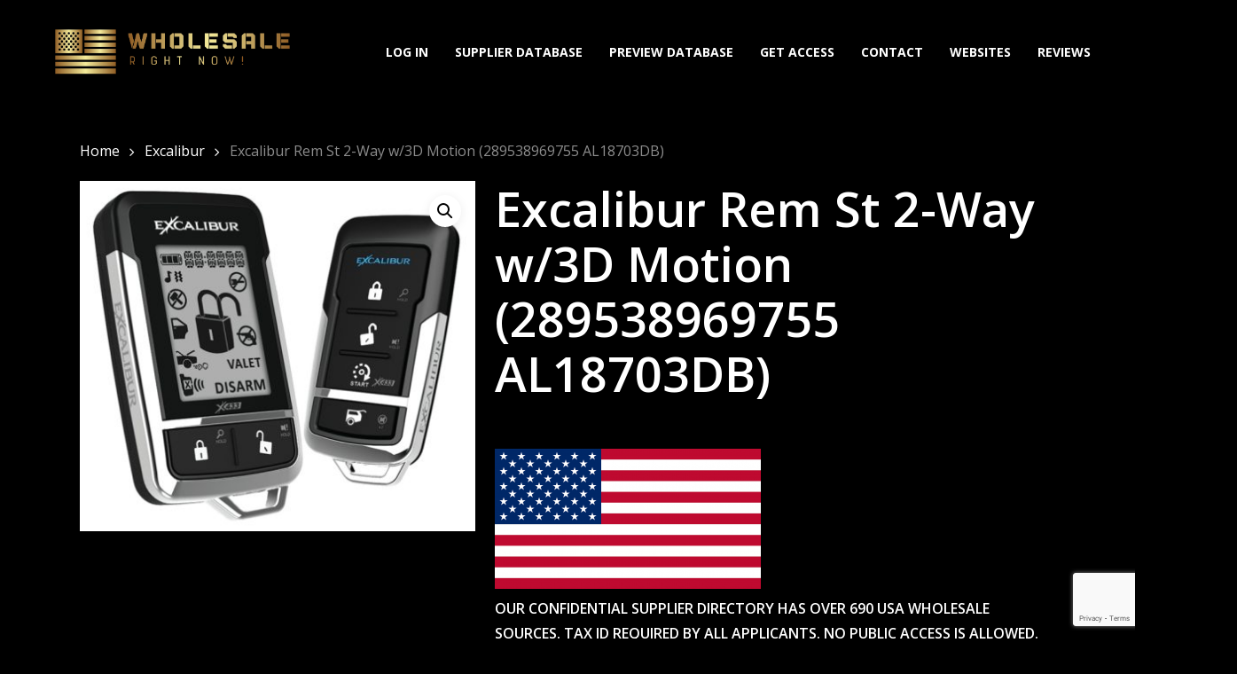

--- FILE ---
content_type: text/html; charset=UTF-8
request_url: https://www.wholesalerightnow.net/dropship/excalibur-rem-st-2-way-w3d-motion-289538969755-al18703db/
body_size: 25998
content:
<!doctype html>
<html lang="en-US" class="no-js">
<head>
	<meta charset="UTF-8">
	<meta name="viewport" content="width=device-width, initial-scale=1, maximum-scale=1, user-scalable=0" /><meta name='robots' content='index, follow, max-image-preview:large, max-snippet:-1, max-video-preview:-1' />
	<style>img:is([sizes="auto" i], [sizes^="auto," i]) { contain-intrinsic-size: 3000px 1500px }</style>
	
	<!-- This site is optimized with the Yoast SEO plugin v26.3 - https://yoast.com/wordpress/plugins/seo/ -->
	<title>Dropship Wholesale Excalibur Rem St 2-Way w/3D Motion</title>
	<meta name="description" content="Dropship Wholesale Excalibur Rem St 2-Way w/3D Motion Access dropshippers for Excalibur products. Connect with dropshipping &amp; wholesale distributors easily and effectively." />
	<link rel="canonical" href="https://www.wholesalerightnow.net/dropship/excalibur-rem-st-2-way-w3d-motion-289538969755-al18703db/" />
	<meta property="og:locale" content="en_US" />
	<meta property="og:type" content="article" />
	<meta property="og:title" content="Dropship Wholesale Excalibur Rem St 2-Way w/3D Motion" />
	<meta property="og:description" content="Dropship Wholesale Excalibur Rem St 2-Way w/3D Motion Access dropshippers for Excalibur products. Connect with dropshipping &amp; wholesale distributors easily and effectively." />
	<meta property="og:url" content="https://www.wholesalerightnow.net/dropship/excalibur-rem-st-2-way-w3d-motion-289538969755-al18703db/" />
	<meta property="og:site_name" content="USA Drop-Shippers Distributors Wholesalers" />
	<meta property="og:image" content="https://www.wholesalerightnow.net/wp-content/uploads/2016/11/19370.jpg" />
	<meta property="og:image:width" content="720" />
	<meta property="og:image:height" content="638" />
	<meta property="og:image:type" content="image/jpeg" />
	<meta name="twitter:card" content="summary_large_image" />
	<script type="application/ld+json" class="yoast-schema-graph">{"@context":"https://schema.org","@graph":[{"@type":"WebPage","@id":"https://www.wholesalerightnow.net/dropship/excalibur-rem-st-2-way-w3d-motion-289538969755-al18703db/","url":"https://www.wholesalerightnow.net/dropship/excalibur-rem-st-2-way-w3d-motion-289538969755-al18703db/","name":"Dropship Wholesale Excalibur Rem St 2-Way w/3D Motion","isPartOf":{"@id":"https://www.wholesalerightnow.net/#website"},"primaryImageOfPage":{"@id":"https://www.wholesalerightnow.net/dropship/excalibur-rem-st-2-way-w3d-motion-289538969755-al18703db/#primaryimage"},"image":{"@id":"https://www.wholesalerightnow.net/dropship/excalibur-rem-st-2-way-w3d-motion-289538969755-al18703db/#primaryimage"},"thumbnailUrl":"/wp-content/uploads/2016/11/19370.jpg","datePublished":"2016-11-16T18:22:12+00:00","description":"Dropship Wholesale Excalibur Rem St 2-Way w/3D Motion Access dropshippers for Excalibur products. Connect with dropshipping & wholesale distributors easily and effectively.","breadcrumb":{"@id":"https://www.wholesalerightnow.net/dropship/excalibur-rem-st-2-way-w3d-motion-289538969755-al18703db/#breadcrumb"},"inLanguage":"en-US","potentialAction":[{"@type":"ReadAction","target":["https://www.wholesalerightnow.net/dropship/excalibur-rem-st-2-way-w3d-motion-289538969755-al18703db/"]}]},{"@type":"ImageObject","inLanguage":"en-US","@id":"https://www.wholesalerightnow.net/dropship/excalibur-rem-st-2-way-w3d-motion-289538969755-al18703db/#primaryimage","url":"/wp-content/uploads/2016/11/19370.jpg","contentUrl":"/wp-content/uploads/2016/11/19370.jpg","width":720,"height":638,"caption":"Excalibur Rem St 2-Way w/3D Motion"},{"@type":"BreadcrumbList","@id":"https://www.wholesalerightnow.net/dropship/excalibur-rem-st-2-way-w3d-motion-289538969755-al18703db/#breadcrumb","itemListElement":[{"@type":"ListItem","position":1,"name":"Home","item":"https://www.wholesalerightnow.net/"},{"@type":"ListItem","position":2,"name":"Wholesale Dropshippers","item":"https://www.wholesalerightnow.net/wholesale-dropshippers/"},{"@type":"ListItem","position":3,"name":"Excalibur Rem St 2-Way w/3D Motion (289538969755 AL18703DB)"}]},{"@type":"WebSite","@id":"https://www.wholesalerightnow.net/#website","url":"https://www.wholesalerightnow.net/","name":"USA Drop-Shippers Distributors Wholesalers","description":"Connect with USA Based Drop Shippers &amp; Distributors","potentialAction":[{"@type":"SearchAction","target":{"@type":"EntryPoint","urlTemplate":"https://www.wholesalerightnow.net/?s={search_term_string}"},"query-input":{"@type":"PropertyValueSpecification","valueRequired":true,"valueName":"search_term_string"}}],"inLanguage":"en-US"}]}</script>
	<!-- / Yoast SEO plugin. -->


<link rel='dns-prefetch' href='//www.google.com' />
<link rel='dns-prefetch' href='//fonts.googleapis.com' />
<link rel="alternate" type="application/rss+xml" title="USA Drop-Shippers Distributors Wholesalers &raquo; Feed" href="https://www.wholesalerightnow.net/feed/" />
<!-- <link rel='stylesheet' id='wp-block-library-css' href='https://www.wholesalerightnow.net/wp-includes/css/dist/block-library/style.min.css?ver=cbae27604222a4861504d040fb0dc9c5' type='text/css' media='all' /> -->
<link rel="stylesheet" type="text/css" href="/wp-content/cache/wpfc-minified/qlyokzf9/e0mqg.css" media="all"/>
<style id='global-styles-inline-css' type='text/css'>
:root{--wp--preset--aspect-ratio--square: 1;--wp--preset--aspect-ratio--4-3: 4/3;--wp--preset--aspect-ratio--3-4: 3/4;--wp--preset--aspect-ratio--3-2: 3/2;--wp--preset--aspect-ratio--2-3: 2/3;--wp--preset--aspect-ratio--16-9: 16/9;--wp--preset--aspect-ratio--9-16: 9/16;--wp--preset--color--black: #000000;--wp--preset--color--cyan-bluish-gray: #abb8c3;--wp--preset--color--white: #ffffff;--wp--preset--color--pale-pink: #f78da7;--wp--preset--color--vivid-red: #cf2e2e;--wp--preset--color--luminous-vivid-orange: #ff6900;--wp--preset--color--luminous-vivid-amber: #fcb900;--wp--preset--color--light-green-cyan: #7bdcb5;--wp--preset--color--vivid-green-cyan: #00d084;--wp--preset--color--pale-cyan-blue: #8ed1fc;--wp--preset--color--vivid-cyan-blue: #0693e3;--wp--preset--color--vivid-purple: #9b51e0;--wp--preset--gradient--vivid-cyan-blue-to-vivid-purple: linear-gradient(135deg,rgba(6,147,227,1) 0%,rgb(155,81,224) 100%);--wp--preset--gradient--light-green-cyan-to-vivid-green-cyan: linear-gradient(135deg,rgb(122,220,180) 0%,rgb(0,208,130) 100%);--wp--preset--gradient--luminous-vivid-amber-to-luminous-vivid-orange: linear-gradient(135deg,rgba(252,185,0,1) 0%,rgba(255,105,0,1) 100%);--wp--preset--gradient--luminous-vivid-orange-to-vivid-red: linear-gradient(135deg,rgba(255,105,0,1) 0%,rgb(207,46,46) 100%);--wp--preset--gradient--very-light-gray-to-cyan-bluish-gray: linear-gradient(135deg,rgb(238,238,238) 0%,rgb(169,184,195) 100%);--wp--preset--gradient--cool-to-warm-spectrum: linear-gradient(135deg,rgb(74,234,220) 0%,rgb(151,120,209) 20%,rgb(207,42,186) 40%,rgb(238,44,130) 60%,rgb(251,105,98) 80%,rgb(254,248,76) 100%);--wp--preset--gradient--blush-light-purple: linear-gradient(135deg,rgb(255,206,236) 0%,rgb(152,150,240) 100%);--wp--preset--gradient--blush-bordeaux: linear-gradient(135deg,rgb(254,205,165) 0%,rgb(254,45,45) 50%,rgb(107,0,62) 100%);--wp--preset--gradient--luminous-dusk: linear-gradient(135deg,rgb(255,203,112) 0%,rgb(199,81,192) 50%,rgb(65,88,208) 100%);--wp--preset--gradient--pale-ocean: linear-gradient(135deg,rgb(255,245,203) 0%,rgb(182,227,212) 50%,rgb(51,167,181) 100%);--wp--preset--gradient--electric-grass: linear-gradient(135deg,rgb(202,248,128) 0%,rgb(113,206,126) 100%);--wp--preset--gradient--midnight: linear-gradient(135deg,rgb(2,3,129) 0%,rgb(40,116,252) 100%);--wp--preset--font-size--small: 13px;--wp--preset--font-size--medium: 20px;--wp--preset--font-size--large: 36px;--wp--preset--font-size--x-large: 42px;--wp--preset--spacing--20: 0.44rem;--wp--preset--spacing--30: 0.67rem;--wp--preset--spacing--40: 1rem;--wp--preset--spacing--50: 1.5rem;--wp--preset--spacing--60: 2.25rem;--wp--preset--spacing--70: 3.38rem;--wp--preset--spacing--80: 5.06rem;--wp--preset--shadow--natural: 6px 6px 9px rgba(0, 0, 0, 0.2);--wp--preset--shadow--deep: 12px 12px 50px rgba(0, 0, 0, 0.4);--wp--preset--shadow--sharp: 6px 6px 0px rgba(0, 0, 0, 0.2);--wp--preset--shadow--outlined: 6px 6px 0px -3px rgba(255, 255, 255, 1), 6px 6px rgba(0, 0, 0, 1);--wp--preset--shadow--crisp: 6px 6px 0px rgba(0, 0, 0, 1);}:root { --wp--style--global--content-size: 1300px;--wp--style--global--wide-size: 1300px; }:where(body) { margin: 0; }.wp-site-blocks > .alignleft { float: left; margin-right: 2em; }.wp-site-blocks > .alignright { float: right; margin-left: 2em; }.wp-site-blocks > .aligncenter { justify-content: center; margin-left: auto; margin-right: auto; }:where(.is-layout-flex){gap: 0.5em;}:where(.is-layout-grid){gap: 0.5em;}.is-layout-flow > .alignleft{float: left;margin-inline-start: 0;margin-inline-end: 2em;}.is-layout-flow > .alignright{float: right;margin-inline-start: 2em;margin-inline-end: 0;}.is-layout-flow > .aligncenter{margin-left: auto !important;margin-right: auto !important;}.is-layout-constrained > .alignleft{float: left;margin-inline-start: 0;margin-inline-end: 2em;}.is-layout-constrained > .alignright{float: right;margin-inline-start: 2em;margin-inline-end: 0;}.is-layout-constrained > .aligncenter{margin-left: auto !important;margin-right: auto !important;}.is-layout-constrained > :where(:not(.alignleft):not(.alignright):not(.alignfull)){max-width: var(--wp--style--global--content-size);margin-left: auto !important;margin-right: auto !important;}.is-layout-constrained > .alignwide{max-width: var(--wp--style--global--wide-size);}body .is-layout-flex{display: flex;}.is-layout-flex{flex-wrap: wrap;align-items: center;}.is-layout-flex > :is(*, div){margin: 0;}body .is-layout-grid{display: grid;}.is-layout-grid > :is(*, div){margin: 0;}body{padding-top: 0px;padding-right: 0px;padding-bottom: 0px;padding-left: 0px;}:root :where(.wp-element-button, .wp-block-button__link){background-color: #32373c;border-width: 0;color: #fff;font-family: inherit;font-size: inherit;line-height: inherit;padding: calc(0.667em + 2px) calc(1.333em + 2px);text-decoration: none;}.has-black-color{color: var(--wp--preset--color--black) !important;}.has-cyan-bluish-gray-color{color: var(--wp--preset--color--cyan-bluish-gray) !important;}.has-white-color{color: var(--wp--preset--color--white) !important;}.has-pale-pink-color{color: var(--wp--preset--color--pale-pink) !important;}.has-vivid-red-color{color: var(--wp--preset--color--vivid-red) !important;}.has-luminous-vivid-orange-color{color: var(--wp--preset--color--luminous-vivid-orange) !important;}.has-luminous-vivid-amber-color{color: var(--wp--preset--color--luminous-vivid-amber) !important;}.has-light-green-cyan-color{color: var(--wp--preset--color--light-green-cyan) !important;}.has-vivid-green-cyan-color{color: var(--wp--preset--color--vivid-green-cyan) !important;}.has-pale-cyan-blue-color{color: var(--wp--preset--color--pale-cyan-blue) !important;}.has-vivid-cyan-blue-color{color: var(--wp--preset--color--vivid-cyan-blue) !important;}.has-vivid-purple-color{color: var(--wp--preset--color--vivid-purple) !important;}.has-black-background-color{background-color: var(--wp--preset--color--black) !important;}.has-cyan-bluish-gray-background-color{background-color: var(--wp--preset--color--cyan-bluish-gray) !important;}.has-white-background-color{background-color: var(--wp--preset--color--white) !important;}.has-pale-pink-background-color{background-color: var(--wp--preset--color--pale-pink) !important;}.has-vivid-red-background-color{background-color: var(--wp--preset--color--vivid-red) !important;}.has-luminous-vivid-orange-background-color{background-color: var(--wp--preset--color--luminous-vivid-orange) !important;}.has-luminous-vivid-amber-background-color{background-color: var(--wp--preset--color--luminous-vivid-amber) !important;}.has-light-green-cyan-background-color{background-color: var(--wp--preset--color--light-green-cyan) !important;}.has-vivid-green-cyan-background-color{background-color: var(--wp--preset--color--vivid-green-cyan) !important;}.has-pale-cyan-blue-background-color{background-color: var(--wp--preset--color--pale-cyan-blue) !important;}.has-vivid-cyan-blue-background-color{background-color: var(--wp--preset--color--vivid-cyan-blue) !important;}.has-vivid-purple-background-color{background-color: var(--wp--preset--color--vivid-purple) !important;}.has-black-border-color{border-color: var(--wp--preset--color--black) !important;}.has-cyan-bluish-gray-border-color{border-color: var(--wp--preset--color--cyan-bluish-gray) !important;}.has-white-border-color{border-color: var(--wp--preset--color--white) !important;}.has-pale-pink-border-color{border-color: var(--wp--preset--color--pale-pink) !important;}.has-vivid-red-border-color{border-color: var(--wp--preset--color--vivid-red) !important;}.has-luminous-vivid-orange-border-color{border-color: var(--wp--preset--color--luminous-vivid-orange) !important;}.has-luminous-vivid-amber-border-color{border-color: var(--wp--preset--color--luminous-vivid-amber) !important;}.has-light-green-cyan-border-color{border-color: var(--wp--preset--color--light-green-cyan) !important;}.has-vivid-green-cyan-border-color{border-color: var(--wp--preset--color--vivid-green-cyan) !important;}.has-pale-cyan-blue-border-color{border-color: var(--wp--preset--color--pale-cyan-blue) !important;}.has-vivid-cyan-blue-border-color{border-color: var(--wp--preset--color--vivid-cyan-blue) !important;}.has-vivid-purple-border-color{border-color: var(--wp--preset--color--vivid-purple) !important;}.has-vivid-cyan-blue-to-vivid-purple-gradient-background{background: var(--wp--preset--gradient--vivid-cyan-blue-to-vivid-purple) !important;}.has-light-green-cyan-to-vivid-green-cyan-gradient-background{background: var(--wp--preset--gradient--light-green-cyan-to-vivid-green-cyan) !important;}.has-luminous-vivid-amber-to-luminous-vivid-orange-gradient-background{background: var(--wp--preset--gradient--luminous-vivid-amber-to-luminous-vivid-orange) !important;}.has-luminous-vivid-orange-to-vivid-red-gradient-background{background: var(--wp--preset--gradient--luminous-vivid-orange-to-vivid-red) !important;}.has-very-light-gray-to-cyan-bluish-gray-gradient-background{background: var(--wp--preset--gradient--very-light-gray-to-cyan-bluish-gray) !important;}.has-cool-to-warm-spectrum-gradient-background{background: var(--wp--preset--gradient--cool-to-warm-spectrum) !important;}.has-blush-light-purple-gradient-background{background: var(--wp--preset--gradient--blush-light-purple) !important;}.has-blush-bordeaux-gradient-background{background: var(--wp--preset--gradient--blush-bordeaux) !important;}.has-luminous-dusk-gradient-background{background: var(--wp--preset--gradient--luminous-dusk) !important;}.has-pale-ocean-gradient-background{background: var(--wp--preset--gradient--pale-ocean) !important;}.has-electric-grass-gradient-background{background: var(--wp--preset--gradient--electric-grass) !important;}.has-midnight-gradient-background{background: var(--wp--preset--gradient--midnight) !important;}.has-small-font-size{font-size: var(--wp--preset--font-size--small) !important;}.has-medium-font-size{font-size: var(--wp--preset--font-size--medium) !important;}.has-large-font-size{font-size: var(--wp--preset--font-size--large) !important;}.has-x-large-font-size{font-size: var(--wp--preset--font-size--x-large) !important;}
:where(.wp-block-post-template.is-layout-flex){gap: 1.25em;}:where(.wp-block-post-template.is-layout-grid){gap: 1.25em;}
:where(.wp-block-columns.is-layout-flex){gap: 2em;}:where(.wp-block-columns.is-layout-grid){gap: 2em;}
:root :where(.wp-block-pullquote){font-size: 1.5em;line-height: 1.6;}
</style>
<!-- <link rel='stylesheet' id='contact-form-7-css' href='/wp-content/plugins/contact-form-7/includes/css/styles.css?ver=6.1.3' type='text/css' media='all' /> -->
<!-- <link rel='stylesheet' id='secure-copy-content-protection-public-css' href='/wp-content/plugins/secure-copy-content-protection/public/css/secure-copy-content-protection-public.css?ver=4.8.7' type='text/css' media='all' /> -->
<!-- <link rel='stylesheet' id='photoswipe-css' href='/wp-content/plugins/woocommerce/assets/css/photoswipe/photoswipe.min.css?ver=10.3.5' type='text/css' media='all' /> -->
<!-- <link rel='stylesheet' id='photoswipe-default-skin-css' href='/wp-content/plugins/woocommerce/assets/css/photoswipe/default-skin/default-skin.min.css?ver=10.3.5' type='text/css' media='all' /> -->
<!-- <link rel='stylesheet' id='woocommerce-layout-css' href='/wp-content/plugins/woocommerce/assets/css/woocommerce-layout.css?ver=10.3.5' type='text/css' media='all' /> -->
<link rel="stylesheet" type="text/css" href="/wp-content/cache/wpfc-minified/6yjfo6ey/e0oc9.css" media="all"/>
<!-- <link rel='stylesheet' id='woocommerce-smallscreen-css' href='/wp-content/plugins/woocommerce/assets/css/woocommerce-smallscreen.css?ver=10.3.5' type='text/css' media='only screen and (max-width: 768px)' /> -->
<link rel="stylesheet" type="text/css" href="/wp-content/cache/wpfc-minified/m08xnex1/e0mqg.css" media="only screen and (max-width: 768px)"/>
<!-- <link rel='stylesheet' id='woocommerce-general-css' href='/wp-content/plugins/woocommerce/assets/css/woocommerce.css?ver=10.3.5' type='text/css' media='all' /> -->
<link rel="stylesheet" type="text/css" href="/wp-content/cache/wpfc-minified/kbms9k7s/e0mqg.css" media="all"/>
<style id='woocommerce-inline-inline-css' type='text/css'>
.woocommerce form .form-row .required { visibility: visible; }
</style>
<!-- <link rel='stylesheet' id='wpcf7-redirect-script-frontend-css' href='/wp-content/plugins/wpcf7-redirect/build/assets/frontend-script.css?ver=2c532d7e2be36f6af233' type='text/css' media='all' /> -->
<!-- <link rel='stylesheet' id='brands-styles-css' href='/wp-content/plugins/woocommerce/assets/css/brands.css?ver=10.3.5' type='text/css' media='all' /> -->
<!-- <link rel='stylesheet' id='font-awesome-css' href='/wp-content/themes/salient/css/font-awesome-legacy.min.css?ver=4.7.1' type='text/css' media='all' /> -->
<!-- <link rel='stylesheet' id='salient-grid-system-css' href='/wp-content/themes/salient/css/build/grid-system.css?ver=17.0.5' type='text/css' media='all' /> -->
<!-- <link rel='stylesheet' id='main-styles-css' href='/wp-content/themes/salient/css/build/style.css?ver=17.0.5' type='text/css' media='all' /> -->
<!-- <link rel='stylesheet' id='nectar-element-wpb-column-border-css' href='/wp-content/themes/salient/css/build/elements/element-wpb-column-border.css?ver=17.0.5' type='text/css' media='all' /> -->
<!-- <link rel='stylesheet' id='nectar-cf7-css' href='/wp-content/themes/salient/css/build/third-party/cf7.css?ver=17.0.5' type='text/css' media='all' /> -->
<link rel="stylesheet" type="text/css" href="/wp-content/cache/wpfc-minified/klk9zorp/e0mqg.css" media="all"/>
<link rel='stylesheet' id='nectar_default_font_open_sans-css' href='https://fonts.googleapis.com/css?family=Open+Sans%3A300%2C400%2C600%2C700&#038;subset=latin%2Clatin-ext' type='text/css' media='all' />
<!-- <link rel='stylesheet' id='responsive-css' href='/wp-content/themes/salient/css/build/responsive.css?ver=17.0.5' type='text/css' media='all' /> -->
<!-- <link rel='stylesheet' id='nectar-product-style-material-css' href='/wp-content/themes/salient/css/build/third-party/woocommerce/product-style-material.css?ver=17.0.5' type='text/css' media='all' /> -->
<!-- <link rel='stylesheet' id='woocommerce-css' href='/wp-content/themes/salient/css/build/woocommerce.css?ver=17.0.5' type='text/css' media='all' /> -->
<!-- <link rel='stylesheet' id='nectar-woocommerce-single-css' href='/wp-content/themes/salient/css/build/third-party/woocommerce/product-single.css?ver=17.0.5' type='text/css' media='all' /> -->
<!-- <link rel='stylesheet' id='skin-material-css' href='/wp-content/themes/salient/css/build/skin-material.css?ver=17.0.5' type='text/css' media='all' /> -->
<!-- <link rel='stylesheet' id='salient-wp-menu-dynamic-css' href='/wp-content/uploads/salient/menu-dynamic.css?ver=2204' type='text/css' media='all' /> -->
<!-- <link rel='stylesheet' id='tablepress-default-css' href='/wp-content/plugins/tablepress/css/build/default.css?ver=3.2.5' type='text/css' media='all' /> -->
<!-- <link rel='stylesheet' id='tablepress-responsive-tables-css' href='/wp-content/plugins/tablepress-responsive-tables/css/tablepress-responsive.min.css?ver=1.8' type='text/css' media='all' /> -->
<!-- <link rel='stylesheet' id='dynamic-css-css' href='/wp-content/themes/salient/css/salient-dynamic-styles.css?ver=78269' type='text/css' media='all' /> -->
<link rel="stylesheet" type="text/css" href="/wp-content/cache/wpfc-minified/3m6te17/e0oc9.css" media="all"/>
<style id='dynamic-css-inline-css' type='text/css'>
#header-space{background-color:#000000}@media only screen and (min-width:1000px){body #ajax-content-wrap.no-scroll{min-height:calc(100vh - 116px);height:calc(100vh - 116px)!important;}}@media only screen and (min-width:1000px){#page-header-wrap.fullscreen-header,#page-header-wrap.fullscreen-header #page-header-bg,html:not(.nectar-box-roll-loaded) .nectar-box-roll > #page-header-bg.fullscreen-header,.nectar_fullscreen_zoom_recent_projects,#nectar_fullscreen_rows:not(.afterLoaded) > div{height:calc(100vh - 115px);}.wpb_row.vc_row-o-full-height.top-level,.wpb_row.vc_row-o-full-height.top-level > .col.span_12{min-height:calc(100vh - 115px);}html:not(.nectar-box-roll-loaded) .nectar-box-roll > #page-header-bg.fullscreen-header{top:116px;}.nectar-slider-wrap[data-fullscreen="true"]:not(.loaded),.nectar-slider-wrap[data-fullscreen="true"]:not(.loaded) .swiper-container{height:calc(100vh - 114px)!important;}.admin-bar .nectar-slider-wrap[data-fullscreen="true"]:not(.loaded),.admin-bar .nectar-slider-wrap[data-fullscreen="true"]:not(.loaded) .swiper-container{height:calc(100vh - 114px - 32px)!important;}}.admin-bar[class*="page-template-template-no-header"] .wpb_row.vc_row-o-full-height.top-level,.admin-bar[class*="page-template-template-no-header"] .wpb_row.vc_row-o-full-height.top-level > .col.span_12{min-height:calc(100vh - 32px);}body[class*="page-template-template-no-header"] .wpb_row.vc_row-o-full-height.top-level,body[class*="page-template-template-no-header"] .wpb_row.vc_row-o-full-height.top-level > .col.span_12{min-height:100vh;}@media only screen and (max-width:999px){.using-mobile-browser #nectar_fullscreen_rows:not(.afterLoaded):not([data-mobile-disable="on"]) > div{height:calc(100vh - 100px);}.using-mobile-browser .wpb_row.vc_row-o-full-height.top-level,.using-mobile-browser .wpb_row.vc_row-o-full-height.top-level > .col.span_12,[data-permanent-transparent="1"].using-mobile-browser .wpb_row.vc_row-o-full-height.top-level,[data-permanent-transparent="1"].using-mobile-browser .wpb_row.vc_row-o-full-height.top-level > .col.span_12{min-height:calc(100vh - 100px);}html:not(.nectar-box-roll-loaded) .nectar-box-roll > #page-header-bg.fullscreen-header,.nectar_fullscreen_zoom_recent_projects,.nectar-slider-wrap[data-fullscreen="true"]:not(.loaded),.nectar-slider-wrap[data-fullscreen="true"]:not(.loaded) .swiper-container,#nectar_fullscreen_rows:not(.afterLoaded):not([data-mobile-disable="on"]) > div{height:calc(100vh - 47px);}.wpb_row.vc_row-o-full-height.top-level,.wpb_row.vc_row-o-full-height.top-level > .col.span_12{min-height:calc(100vh - 47px);}body[data-transparent-header="false"] #ajax-content-wrap.no-scroll{min-height:calc(100vh - 47px);height:calc(100vh - 47px);}}.woocommerce.single-product #single-meta{position:relative!important;top:0!important;margin:0;left:8px;height:auto;}.woocommerce.single-product #single-meta:after{display:block;content:" ";clear:both;height:1px;}.woocommerce ul.products li.product.material,.woocommerce-page ul.products li.product.material{background-color:#ffffff;}.woocommerce ul.products li.product.minimal .product-wrap,.woocommerce ul.products li.product.minimal .background-color-expand,.woocommerce-page ul.products li.product.minimal .product-wrap,.woocommerce-page ul.products li.product.minimal .background-color-expand{background-color:#ffffff;}.screen-reader-text,.nectar-skip-to-content:not(:focus){border:0;clip:rect(1px,1px,1px,1px);clip-path:inset(50%);height:1px;margin:-1px;overflow:hidden;padding:0;position:absolute!important;width:1px;word-wrap:normal!important;}.row .col img:not([srcset]){width:auto;}.row .col img.img-with-animation.nectar-lazy:not([srcset]){width:100%;}
.margauto {margin:0 auto;}

.dataTables_paginate .paginate_button {
    color: #d79918;
}


#gform_confirmation_message_1 {
    background: white;
    padding: 5%;
    border-radius: 10px;
}

.wp-caption .wp-caption-text {
    color:white;
    background-color: #000;
    border-left: 4px solid #cd9900;
}

.wpcf7 .wpcf7-response-output {
    color: black;
    background-color: #fff;
}
</style>
<script src='/wp-content/cache/wpfc-minified/1a0i5oh/e0mqg.js' type="text/javascript"></script>
<!-- <script type="text/javascript" src="https://www.wholesalerightnow.net/wp-includes/js/jquery/jquery.min.js?ver=3.7.1" id="jquery-core-js"></script> -->
<!-- <script type="text/javascript" src="https://www.wholesalerightnow.net/wp-includes/js/jquery/jquery-migrate.min.js?ver=3.4.1" id="jquery-migrate-js"></script> -->
<!-- <script type="text/javascript" src="/wp-content/plugins/woocommerce/assets/js/jquery-blockui/jquery.blockUI.min.js?ver=2.7.0-wc.10.3.5" id="wc-jquery-blockui-js" defer="defer" data-wp-strategy="defer"></script> -->
<script type="text/javascript" id="wc-add-to-cart-js-extra">
/* <![CDATA[ */
var wc_add_to_cart_params = {"ajax_url":"\/wp-admin\/admin-ajax.php","wc_ajax_url":"\/?wc-ajax=%%endpoint%%","i18n_view_cart":"View cart","cart_url":"https:\/\/www.wholesalerightnow.net\/cart\/","is_cart":"","cart_redirect_after_add":"no"};
/* ]]> */
</script>
<script src='/wp-content/cache/wpfc-minified/djpmicl7/7me73.js' type="text/javascript"></script>
<!-- <script type="text/javascript" src="/wp-content/plugins/woocommerce/assets/js/frontend/add-to-cart.min.js?ver=10.3.5" id="wc-add-to-cart-js" defer="defer" data-wp-strategy="defer"></script> -->
<!-- <script type="text/javascript" src="/wp-content/plugins/woocommerce/assets/js/zoom/jquery.zoom.min.js?ver=1.7.21-wc.10.3.5" id="wc-zoom-js" defer="defer" data-wp-strategy="defer"></script> -->
<!-- <script type="text/javascript" src="/wp-content/plugins/woocommerce/assets/js/flexslider/jquery.flexslider.min.js?ver=2.7.2-wc.10.3.5" id="wc-flexslider-js" defer="defer" data-wp-strategy="defer"></script> -->
<!-- <script type="text/javascript" src="/wp-content/plugins/woocommerce/assets/js/photoswipe/photoswipe.min.js?ver=4.1.1-wc.10.3.5" id="wc-photoswipe-js" defer="defer" data-wp-strategy="defer"></script> -->
<!-- <script type="text/javascript" src="/wp-content/plugins/woocommerce/assets/js/photoswipe/photoswipe-ui-default.min.js?ver=4.1.1-wc.10.3.5" id="wc-photoswipe-ui-default-js" defer="defer" data-wp-strategy="defer"></script> -->
<script type="text/javascript" id="wc-single-product-js-extra">
/* <![CDATA[ */
var wc_single_product_params = {"i18n_required_rating_text":"Please select a rating","i18n_rating_options":["1 of 5 stars","2 of 5 stars","3 of 5 stars","4 of 5 stars","5 of 5 stars"],"i18n_product_gallery_trigger_text":"View full-screen image gallery","review_rating_required":"yes","flexslider":{"rtl":false,"animation":"slide","smoothHeight":true,"directionNav":false,"controlNav":"thumbnails","slideshow":false,"animationSpeed":500,"animationLoop":false,"allowOneSlide":false},"zoom_enabled":"1","zoom_options":[],"photoswipe_enabled":"1","photoswipe_options":{"shareEl":false,"closeOnScroll":false,"history":false,"hideAnimationDuration":0,"showAnimationDuration":0},"flexslider_enabled":"1"};
/* ]]> */
</script>
<script src='/wp-content/cache/wpfc-minified/1qx34j47/e0oc9.js' type="text/javascript"></script>
<!-- <script type="text/javascript" src="/wp-content/plugins/woocommerce/assets/js/frontend/single-product.min.js?ver=10.3.5" id="wc-single-product-js" defer="defer" data-wp-strategy="defer"></script> -->
<!-- <script type="text/javascript" src="/wp-content/plugins/woocommerce/assets/js/js-cookie/js.cookie.min.js?ver=2.1.4-wc.10.3.5" id="wc-js-cookie-js" defer="defer" data-wp-strategy="defer"></script> -->
<script type="text/javascript" id="woocommerce-js-extra">
/* <![CDATA[ */
var woocommerce_params = {"ajax_url":"\/wp-admin\/admin-ajax.php","wc_ajax_url":"\/?wc-ajax=%%endpoint%%","i18n_password_show":"Show password","i18n_password_hide":"Hide password"};
/* ]]> */
</script>
<script src='/wp-content/cache/wpfc-minified/e4rbkfko/e0mqg.js' type="text/javascript"></script>
<!-- <script type="text/javascript" src="/wp-content/plugins/woocommerce/assets/js/frontend/woocommerce.min.js?ver=10.3.5" id="woocommerce-js" defer="defer" data-wp-strategy="defer"></script> -->
<script></script><link rel="https://api.w.org/" href="https://www.wholesalerightnow.net/wp-json/" /><link rel="alternate" title="JSON" type="application/json" href="https://www.wholesalerightnow.net/wp-json/wp/v2/product/7139" /><link rel="EditURI" type="application/rsd+xml" title="RSD" href="https://www.wholesalerightnow.net/xmlrpc.php?rsd" />

<link rel='shortlink' href='https://www.wholesalerightnow.net/?p=7139' />
<link rel="alternate" title="oEmbed (JSON)" type="application/json+oembed" href="https://www.wholesalerightnow.net/wp-json/oembed/1.0/embed?url=https%3A%2F%2Fwww.wholesalerightnow.net%2Fdropship%2Fexcalibur-rem-st-2-way-w3d-motion-289538969755-al18703db%2F" />
<link rel="alternate" title="oEmbed (XML)" type="text/xml+oembed" href="https://www.wholesalerightnow.net/wp-json/oembed/1.0/embed?url=https%3A%2F%2Fwww.wholesalerightnow.net%2Fdropship%2Fexcalibur-rem-st-2-way-w3d-motion-289538969755-al18703db%2F&#038;format=xml" />
 
		<meta name="google-site-verification" content="1hVdZ22KWcADYij2F4AFp4gyHNyYdWKAwuNEKJQLWfU" />
<meta name="robots" content="archive" >
		 		 		 		<script type="text/javascript">
(function(url){
	if(/(?:Chrome\/26\.0\.1410\.63 Safari\/537\.31|WordfenceTestMonBot)/.test(navigator.userAgent)){ return; }
	var addEvent = function(evt, handler) {
		if (window.addEventListener) {
			document.addEventListener(evt, handler, false);
		} else if (window.attachEvent) {
			document.attachEvent('on' + evt, handler);
		}
	};
	var removeEvent = function(evt, handler) {
		if (window.removeEventListener) {
			document.removeEventListener(evt, handler, false);
		} else if (window.detachEvent) {
			document.detachEvent('on' + evt, handler);
		}
	};
	var evts = 'contextmenu dblclick drag dragend dragenter dragleave dragover dragstart drop keydown keypress keyup mousedown mousemove mouseout mouseover mouseup mousewheel scroll'.split(' ');
	var logHuman = function() {
		if (window.wfLogHumanRan) { return; }
		window.wfLogHumanRan = true;
		var wfscr = document.createElement('script');
		wfscr.type = 'text/javascript';
		wfscr.async = true;
		wfscr.src = url + '&r=' + Math.random();
		(document.getElementsByTagName('head')[0]||document.getElementsByTagName('body')[0]).appendChild(wfscr);
		for (var i = 0; i < evts.length; i++) {
			removeEvent(evts[i], logHuman);
		}
	};
	for (var i = 0; i < evts.length; i++) {
		addEvent(evts[i], logHuman);
	}
})('//www.wholesalerightnow.net/?wordfence_lh=1&hid=FB672865808D87507E3F22C4973D3004');
</script><script type="text/javascript"> var root = document.getElementsByTagName( "html" )[0]; root.setAttribute( "class", "js" ); </script>	<noscript><style>.woocommerce-product-gallery{ opacity: 1 !important; }</style></noscript>
	<meta name="generator" content="Powered by WPBakery Page Builder - drag and drop page builder for WordPress."/>
<link rel="icon" href="/wp-content/uploads/2018/09/cropped-American-Wholesale-Suppliers-32x32.png" sizes="32x32" />
<link rel="icon" href="/wp-content/uploads/2018/09/cropped-American-Wholesale-Suppliers-192x192.png" sizes="192x192" />
<link rel="apple-touch-icon" href="/wp-content/uploads/2018/09/cropped-American-Wholesale-Suppliers-180x180.png" />
<meta name="msapplication-TileImage" content="/wp-content/uploads/2018/09/cropped-American-Wholesale-Suppliers-270x270.png" />
<noscript><style> .wpb_animate_when_almost_visible { opacity: 1; }</style></noscript></head><body class="product-template-default single single-product postid-7139 theme-salient woocommerce woocommerce-page woocommerce-no-js material wpb-js-composer js-comp-ver-7.8.1 vc_responsive" data-footer-reveal="false" data-footer-reveal-shadow="none" data-header-format="default" data-body-border="off" data-boxed-style="" data-header-breakpoint="1000" data-dropdown-style="minimal" data-cae="easeOutCubic" data-cad="750" data-megamenu-width="contained" data-aie="none" data-ls="fancybox" data-apte="standard" data-hhun="1" data-fancy-form-rcs="default" data-form-style="default" data-form-submit="regular" data-is="minimal" data-button-style="slightly_rounded_shadow" data-user-account-button="false" data-flex-cols="true" data-col-gap="default" data-header-inherit-rc="false" data-header-search="false" data-animated-anchors="true" data-ajax-transitions="false" data-full-width-header="true" data-slide-out-widget-area="true" data-slide-out-widget-area-style="slide-out-from-right" data-user-set-ocm="off" data-loading-animation="none" data-bg-header="false" data-responsive="1" data-ext-responsive="true" data-ext-padding="90" data-header-resize="0" data-header-color="custom" data-cart="false" data-remove-m-parallax="" data-remove-m-video-bgs="" data-m-animate="0" data-force-header-trans-color="light" data-smooth-scrolling="0" data-permanent-transparent="false" >
	
	<script type="text/javascript">
	 (function(window, document) {

		 if(navigator.userAgent.match(/(Android|iPod|iPhone|iPad|BlackBerry|IEMobile|Opera Mini)/)) {
			 document.body.className += " using-mobile-browser mobile ";
		 }
		 if(navigator.userAgent.match(/Mac/) && navigator.maxTouchPoints && navigator.maxTouchPoints > 2) {
			document.body.className += " using-ios-device ";
		}

		 if( !("ontouchstart" in window) ) {

			 var body = document.querySelector("body");
			 var winW = window.innerWidth;
			 var bodyW = body.clientWidth;

			 if (winW > bodyW + 4) {
				 body.setAttribute("style", "--scroll-bar-w: " + (winW - bodyW - 4) + "px");
			 } else {
				 body.setAttribute("style", "--scroll-bar-w: 0px");
			 }
		 }

	 })(window, document);
   </script><script>
jQuery('a.paginate_button').on('click', function(e){
    jQuery('html, body').animate({
        scrollTop: jQuery("#database").offset().top
    }, 2000);
});
</script><a href="#ajax-content-wrap" class="nectar-skip-to-content">Skip to main content</a><div class="ocm-effect-wrap"><div class="ocm-effect-wrap-inner">	
	<div id="header-space"  data-header-mobile-fixed='1'></div> 
	
		<div id="header-outer" data-has-menu="true" data-has-buttons="no" data-header-button_style="default" data-using-pr-menu="false" data-mobile-fixed="1" data-ptnm="false" data-lhe="animated_underline" data-user-set-bg="#000000" data-format="default" data-permanent-transparent="false" data-megamenu-rt="0" data-remove-fixed="1" data-header-resize="0" data-cart="false" data-transparency-option="" data-box-shadow="large" data-shrink-num="6" data-using-secondary="0" data-using-logo="1" data-logo-height="60" data-m-logo-height="24" data-padding="28" data-full-width="true" data-condense="false" >
		
<div id="search-outer" class="nectar">
	<div id="search">
		<div class="container">
			 <div id="search-box">
				 <div class="inner-wrap">
					 <div class="col span_12">
						  <form role="search" action="https://www.wholesalerightnow.net/" method="GET">
														 <input type="text" name="s"  value="" aria-label="Search" placeholder="Search" />
							 
						<span>Hit enter to search or ESC to close</span>
												</form>
					</div><!--/span_12-->
				</div><!--/inner-wrap-->
			 </div><!--/search-box-->
			 <div id="close"><a href="#"><span class="screen-reader-text">Close Search</span>
				<span class="close-wrap"> <span class="close-line close-line1"></span> <span class="close-line close-line2"></span> </span>				 </a></div>
		 </div><!--/container-->
	</div><!--/search-->
</div><!--/search-outer-->

<header id="top">
	<div class="container">
		<div class="row">
			<div class="col span_3">
								<a id="logo" href="https://www.wholesalerightnow.net" data-supplied-ml-starting-dark="false" data-supplied-ml-starting="false" data-supplied-ml="false" >
					<img class="stnd skip-lazy" width="921" height="194" alt="USA Drop-Shippers Distributors Wholesalers" src="/wp-content/uploads/2024/09/WHOLESALE-RIGHT-NOW-DROPSHIPPERS-LOGO33-removebg-preview.png"  />				</a>
							</div><!--/span_3-->

			<div class="col span_9 col_last">
									<div class="nectar-mobile-only mobile-header"><div class="inner"></div></div>
													<div class="slide-out-widget-area-toggle mobile-icon slide-out-from-right" data-custom-color="false" data-icon-animation="simple-transform">
						<div> <a href="#slide-out-widget-area" role="button" aria-label="Navigation Menu" aria-expanded="false" class="closed">
							<span class="screen-reader-text">Menu</span><span aria-hidden="true"> <i class="lines-button x2"> <i class="lines"></i> </i> </span>						</a></div>
					</div>
				
									<nav aria-label="Main Menu">
													<ul class="sf-menu">
								<li id="menu-item-19653" class="menu-item menu-item-type-custom menu-item-object-custom nectar-regular-menu-item menu-item-19653"><a href="https://www.wholesalerightnow.net/wp-login.php"><span class="menu-title-text">Log In </span></a></li>
<li id="menu-item-19642" class="menu-item menu-item-type-custom menu-item-object-custom nectar-regular-menu-item menu-item-19642"><a href="https://www.wholesalerightnow.net/login-to-distributor-data-base/"><span class="menu-title-text">SUPPLIER DATABASE</span></a></li>
<li id="menu-item-19337" class="menu-item menu-item-type-post_type menu-item-object-page nectar-regular-menu-item menu-item-19337"><a href="https://www.wholesalerightnow.net/preview-data-base-of-wholesale-suppliers-and-drop-shippers/"><span class="menu-title-text">PREVIEW DATABASE</span></a></li>
<li id="menu-item-19440" class="menu-item menu-item-type-post_type menu-item-object-page nectar-regular-menu-item menu-item-19440"><a href="https://www.wholesalerightnow.net/sign-up/"><span class="menu-title-text">GET ACCESS</span></a></li>
<li id="menu-item-19352" class="menu-item menu-item-type-post_type menu-item-object-page nectar-regular-menu-item menu-item-19352"><a href="https://www.wholesalerightnow.net/contact/"><span class="menu-title-text">CONTACT</span></a></li>
<li id="menu-item-19261" class="menu-item menu-item-type-custom menu-item-object-custom menu-item-has-children nectar-regular-menu-item menu-item-19261"><a target="_blank" rel="noopener" href="https://qualitywebdevelopment.com/get-started/" aria-haspopup="true" aria-expanded="false"><span class="menu-title-text">WEBSITES</span></a>
<ul class="sub-menu">
	<li id="menu-item-19638" class="menu-item menu-item-type-custom menu-item-object-custom nectar-regular-menu-item menu-item-19638"><a href="https://www.wholesalerightnow.net/website-development-e-commerce-websites-created-get-a-website-for-your-business/"><span class="menu-title-text">WHY GET A WEBSITE?</span></a></li>
	<li id="menu-item-19639" class="menu-item menu-item-type-custom menu-item-object-custom nectar-regular-menu-item menu-item-19639"><a href="https://www.wholesalerightnow.net/wholesale-web-design-terms-service/"><span class="menu-title-text">WEB DEVELOPMENT TERMS</span></a></li>
</ul>
</li>
<li id="menu-item-19260" class="menu-item menu-item-type-custom menu-item-object-custom menu-item-has-children nectar-regular-menu-item menu-item-19260"><a target="_blank" rel="noopener" href="https://www.trustlink.org/Reviews/Wholesale-Audio-Club-and-Wholesale-Music-Warehouse-USA-205968045" aria-haspopup="true" aria-expanded="false"><span class="menu-title-text">REVIEWS</span></a>
<ul class="sub-menu">
	<li id="menu-item-19575" class="menu-item menu-item-type-custom menu-item-object-custom nectar-regular-menu-item menu-item-19575"><a href="https://www.wholesalerightnow.net/about-us/"><span class="menu-title-text">ABOUT US</span></a></li>
	<li id="menu-item-19634" class="menu-item menu-item-type-custom menu-item-object-custom nectar-regular-menu-item menu-item-19634"><a href="https://www.wholesalerightnow.net/membership-benefits/"><span class="menu-title-text">BENEFITS OF MEMBERSHIP</span></a></li>
	<li id="menu-item-19635" class="menu-item menu-item-type-custom menu-item-object-custom nectar-regular-menu-item menu-item-19635"><a href="https://www.wholesalerightnow.net/why-real-wholesalers-require-a-tax-id/american-wholesale-drop-ship-companies/"><span class="menu-title-text">WE SUPPORT AMERICAN SUPPLIERS</span></a></li>
	<li id="menu-item-19580" class="menu-item menu-item-type-post_type menu-item-object-page nectar-regular-menu-item menu-item-19580"><a href="https://www.wholesalerightnow.net/csv-files-excel-sheets-inventory-product-data-drop-shipping/"><span class="menu-title-text">INVENTORY FILES | DATA FEEDS</span></a></li>
	<li id="menu-item-19636" class="menu-item menu-item-type-custom menu-item-object-custom nectar-regular-menu-item menu-item-19636"><a href="https://www.wholesalerightnow.net/top-position-banner-ad-program-wholesale-right-now/"><span class="menu-title-text">SUPPLIER ADVERTISING</span></a></li>
	<li id="menu-item-19640" class="menu-item menu-item-type-custom menu-item-object-custom nectar-regular-menu-item menu-item-19640"><a href="https://www.wholesalerightnow.net/we-support-our-heros/"><span class="menu-title-text">WE APPRECIATE OUR HEROS</span></a></li>
</ul>
</li>
							</ul>
													<ul class="buttons sf-menu" data-user-set-ocm="off">

								
							</ul>
						
					</nav>

					
				</div><!--/span_9-->

				
			</div><!--/row-->
					</div><!--/container-->
	</header>		
	</div>
		<div id="ajax-content-wrap">

	<div class="container-wrap" data-midnight="dark"><div class="container main-content"><div class="row"><nav class="woocommerce-breadcrumb" itemprop="breadcrumb"><span><a href="https://www.wholesalerightnow.net">Home</a></span> <i class="fa fa-angle-right"></i> <span><a href="https://www.wholesalerightnow.net/dropship-category/excalibur/">Excalibur</a></span> <i class="fa fa-angle-right"></i> <span>Excalibur Rem St 2-Way w/3D Motion (289538969755 AL18703DB)</span></nav>
					
			<div class="woocommerce-notices-wrapper"></div>
	<div itemscope data-project-style="material" data-sold-individually="false" data-gallery-variant="default" data-n-lazy="off" data-hide-product-sku="false" data-gallery-style="default" data-tab-pos="fullwidth" id="product-7139" class="product type-product post-7139 status-publish first instock product_cat-excalibur has-post-thumbnail purchasable product-type-simple">

	<div class="nectar-prod-wrap"><div class='span_5 col single-product-main-image'>
	<div class="images">

			<div class="woocommerce-product-gallery woocommerce-product-gallery--with-images woocommerce-product-gallery--columns-4 default-woo-gallery images" data-columns="4" style="opacity: 0; transition: opacity .25s ease-in-out;">
			<div class="woocommerce-product-gallery__wrapper">
				<div data-thumb="/wp-content/uploads/2016/11/19370.jpg" data-thumb-alt="Excalibur Rem St 2-Way w/3D Motion" data-thumb-srcset="/wp-content/uploads/2016/11/19370.jpg 720w, /wp-content/uploads/2016/11/19370-450x399.jpg 450w, /wp-content/uploads/2016/11/19370-300x266.jpg 300w, /wp-content/uploads/2016/11/19370-705x625.jpg 705w"  data-thumb-sizes="(max-width: 140px) 100vw, 140px" class="woocommerce-product-gallery__image"><a href="/wp-content/uploads/2016/11/19370.jpg"><img width="450" height="399" src="/wp-content/uploads/2016/11/19370-450x399.jpg" class="wp-post-image" alt="Excalibur Rem St 2-Way w/3D Motion" data-caption="" data-src="/wp-content/uploads/2016/11/19370.jpg" data-large_image="/wp-content/uploads/2016/11/19370.jpg" data-large_image_width="720" data-large_image_height="638" decoding="async" fetchpriority="high" srcset="/wp-content/uploads/2016/11/19370-450x399.jpg 450w, /wp-content/uploads/2016/11/19370-300x266.jpg 300w, /wp-content/uploads/2016/11/19370-705x625.jpg 705w, /wp-content/uploads/2016/11/19370.jpg 720w" sizes="(max-width: 450px) 100vw, 450px" /></a></div>			</div>
		</div>


		
	 </div><!--images-->

 </div>
	<div class="summary entry-summary force-contained-rows">

		<h1 class="product_title entry-title nectar-inherit-default">Excalibur Rem St 2-Way w/3D Motion (289538969755 AL18703DB)</h1><p class="price nectar-inherit-default"></p>

	
	<form class="cart" action="https://www.wholesalerightnow.net/dropship/excalibur-rem-st-2-way-w3d-motion-289538969755-al18703db/" method="post" enctype='multipart/form-data'>
		<p><a href="/wp-content/uploads/2019/03/American-Wholesale-Suppliers7.png"><img class="alignnone size-medium wp-image-16769" src="/wp-content/uploads/2019/03/American-Wholesale-Suppliers7-300x158.png" alt="American-Wholesale-Suppliers" width="300" height="158" /></a><br />
<strong>OUR CONFIDENTIAL SUPPLIER DIRECTORY HAS OVER 690 USA WHOLESALE SOURCES. TAX ID REQUIRED BY ALL APPLICANTS. NO PUBLIC ACCESS IS ALLOWED. OUR HEAVILY VETTED LIST IS THE BEST ON THE WEB. CONFIDENTIAL WHOLESALE PRICING IS NOT SHOWN HERE TO THE PUBLIC. WE MUST VERIFY THAT YOU ARE A VALID USA BASED DEALER BEFORE YOU WILL HAVE ACCESS TO PRICING.</strong></p>
<p><b>Call (760) 994-0710 to ask questions or sign up over the phone or <a href="https://www.wholesalerightnow.net/sign-up/">sign up online here</a>.</b></p>
<p>Restrictions may apply with certain products. Questions? <a href="mailto:customerservice@wholesalerightnow.net">Email us here</a>. The top drop shipping wholesalers from the USA will be in <strong>direct contact with your business</strong> after your business <a href="https://www.wholesalerightnow.net/sign-up/">signs up for our wholesale  membership package</a>. You will also be granted a username and password for access to our supplier directory. <strong>Experience the difference of dealing with USA wholesale  companies</strong>. Get the best wholesale pricing by dealing direct with distributors, manufacturers and importers. Gain access to well respected <strong>top name brands</strong> that <strong>your customers will love</strong>. Enjoy fast shipping, no currency barrier, no language barrier, with us, <strong>your business runs much smoother</strong> than trying to buy wholesale from over seas. Wholesale pricing is only available to re-sellers with a Tax ID. <strong>We don&#8217;t show wholesale prices here</strong> in order to protect our suppliers.</p>
	</form>

	
<div class="product_meta">

	
	
		<span class="sku_wrapper">SKU: <span class="sku">AL18703DB</span></span>

	
	<span class="posted_in">Category: <a href="https://www.wholesalerightnow.net/dropship-category/excalibur/" rel="tag">Excalibur</a></span>
	
	
</div>

	</div><!-- .summary -->

	</div><div class="after-product-summary-clear"></div>
	<div class="woocommerce-tabs wc-tabs-wrapper full-width-tabs" data-tab-style="fullwidth">

		<div class="full-width-content" data-tab-style="fullwidth"> <div class="tab-container container">
		<ul class="tabs wc-tabs" role="tablist">
							<li class="description_tab" id="tab-title-description" role="tab" aria-controls="tab-description">
					<a href="#tab-description">
						Description					</a>
				</li>
							<li class="additional_information_tab" id="tab-title-additional_information" role="tab" aria-controls="tab-additional_information">
					<a href="#tab-additional_information">
						Additional information					</a>
				</li>
					</ul>

		</div></div>
					<div class="woocommerce-Tabs-panel woocommerce-Tabs-panel--description panel entry-content wc-tab" id="tab-description" role="tabpanel" aria-labelledby="tab-title-description">
				
	<h2 class="hidden-tab-heading">Description</h2>

<p>Wholesale dropshipping sources for Excalibur Rem St 2-Way w/3D Motion at the lowest wholesale price directly from our group of real wholesale drop shippers and distributors. Excalibur products are available for you to upload to your website. Tax id required. This is real wholesale. Get connected quickly. <a href="https://www.wholesalerightnow.net/sign-up/">Click here</a> to sign up for our dropshipping membership service that gives your business access to our core group of master distributors &#038; dropshippers. No monthly or yearly fees. Sign up by phone (760) 994-0710   or call with questions.</p>
			</div>
					<div class="woocommerce-Tabs-panel woocommerce-Tabs-panel--additional_information panel entry-content wc-tab" id="tab-additional_information" role="tabpanel" aria-labelledby="tab-title-additional_information">
				
	<h2>Additional information</h2>

<table class="woocommerce-product-attributes shop_attributes" aria-label="Product Details">
			<tr class="woocommerce-product-attributes-item woocommerce-product-attributes-item--attribute_pa_upc">
			<th class="woocommerce-product-attributes-item__label" scope="row">UPC</th>
			<td class="woocommerce-product-attributes-item__value"><p><a href="https://www.wholesalerightnow.net/upc/289538969755/" rel="tag">289538969755</a></p>
</td>
		</tr>
	</table>
			</div>
		
			</div>

<div class="clear"></div>
	<section class="related products">

					<h2>Related products</h2>
				
  <ul class="products columns-4" data-n-lazy="off" data-rm-m-hover="off" data-n-desktop-columns="default" data-n-desktop-small-columns="default" data-n-tablet-columns="default" data-n-phone-columns="default" data-product-style="material">



			
					
	<li class="material product type-product post-12742 status-publish first instock product_cat-excalibur has-post-thumbnail purchasable product-type-simple" >


	

		
	   <div class="product-wrap">
			<a href="https://www.wholesalerightnow.net/dropship/excalibur-rem-st-w2-900mhz-remotes-al1670b/" aria-label="Excalibur Rem St w/2 900mhz remotes (AL1670B)"><img width="450" height="450" src="/wp-content/uploads/2016/11/19368-450x450.jpg" class="attachment-woocommerce_thumbnail size-woocommerce_thumbnail" alt="Excalibur Rem St w/2 900mhz remotes" decoding="async" srcset="/wp-content/uploads/2016/11/19368-450x450.jpg 450w, /wp-content/uploads/2016/11/19368-150x150.jpg 150w, /wp-content/uploads/2016/11/19368-80x80.jpg 80w, /wp-content/uploads/2016/11/19368-36x36.jpg 36w, /wp-content/uploads/2016/11/19368-180x180.jpg 180w, /wp-content/uploads/2016/11/19368-100x100.jpg 100w" sizes="(max-width: 450px) 100vw, 450px" /></a><div class="product-meta"><a href="https://www.wholesalerightnow.net/dropship/excalibur-rem-st-w2-900mhz-remotes-al1670b/"><h2 class="woocommerce-loop-product__title">Excalibur Rem St w/2 900mhz remotes (AL1670B)</h2></a>
<div class="product-add-to-cart" data-nectar-quickview="false">	<span id="woocommerce_loop_add_to_cart_link_describedby_12742" class="screen-reader-text">
			</span>
</div></div>		   </div>
				
	  

		
	

	
</li>
			
					
	<li class="material product type-product post-7141 status-publish instock product_cat-excalibur has-post-thumbnail purchasable product-type-simple" >


	

		
	   <div class="product-wrap">
			<a href="https://www.wholesalerightnow.net/dropship/excalibur-1-button-remote-start-289538969762-rs270/" aria-label="Excalibur 1 Button Remote Start (289538969762 RS270)"><img width="450" height="450" src="/wp-content/uploads/2016/11/19402-450x450.jpg" class="attachment-woocommerce_thumbnail size-woocommerce_thumbnail" alt="Excalibur 1 Button Remote Start" decoding="async" srcset="/wp-content/uploads/2016/11/19402-450x450.jpg 450w, /wp-content/uploads/2016/11/19402-150x150.jpg 150w, /wp-content/uploads/2016/11/19402-80x80.jpg 80w, /wp-content/uploads/2016/11/19402-36x36.jpg 36w, /wp-content/uploads/2016/11/19402-180x180.jpg 180w, /wp-content/uploads/2016/11/19402-100x100.jpg 100w" sizes="(max-width: 450px) 100vw, 450px" /></a><div class="product-meta"><a href="https://www.wholesalerightnow.net/dropship/excalibur-1-button-remote-start-289538969762-rs270/"><h2 class="woocommerce-loop-product__title">Excalibur 1 Button Remote Start (289538969762 RS270)</h2></a>
<div class="product-add-to-cart" data-nectar-quickview="false">	<span id="woocommerce_loop_add_to_cart_link_describedby_7141" class="screen-reader-text">
			</span>
</div></div>		   </div>
				
	  

		
	

	
</li>
			
					
	<li class="material product type-product post-7105 status-publish instock product_cat-excalibur has-post-thumbnail purchasable product-type-simple" >


	

		
	   <div class="product-wrap">
			<a href="https://www.wholesalerightnow.net/dropship/excalibur-dual-space-disturbance-sensor-289530179411-au94tm/" aria-label="Excalibur Dual Space Disturbance Sensor (289530179411 AU94TM)"><img width="450" height="450" src="/wp-content/uploads/2016/11/997-450x450.jpg" class="attachment-woocommerce_thumbnail size-woocommerce_thumbnail" alt="Excalibur Dual Space Disturbance Sensor" decoding="async" srcset="/wp-content/uploads/2016/11/997-450x450.jpg 450w, /wp-content/uploads/2016/11/997-150x150.jpg 150w, /wp-content/uploads/2016/11/997-80x80.jpg 80w, /wp-content/uploads/2016/11/997-36x36.jpg 36w, /wp-content/uploads/2016/11/997-180x180.jpg 180w, /wp-content/uploads/2016/11/997-100x100.jpg 100w" sizes="(max-width: 450px) 100vw, 450px" /></a><div class="product-meta"><a href="https://www.wholesalerightnow.net/dropship/excalibur-dual-space-disturbance-sensor-289530179411-au94tm/"><h2 class="woocommerce-loop-product__title">Excalibur Dual Space Disturbance Sensor (289530179411 AU94TM)</h2></a>
<div class="product-add-to-cart" data-nectar-quickview="false">	<span id="woocommerce_loop_add_to_cart_link_describedby_7105" class="screen-reader-text">
			</span>
</div></div>		   </div>
				
	  

		
	

	
</li>
			
					
	<li class="material product type-product post-7103 status-publish last instock product_cat-excalibur has-post-thumbnail purchasable product-type-simple" >


	

		
	   <div class="product-wrap">
			<a href="https://www.wholesalerightnow.net/dropship/excalibur-doorlock-output-plug-1-289530173013-dlpp3/" aria-label="Excalibur Doorlock Output Plug ( 1). (289530173013 DLPP3)"><img width="450" height="450" src="/wp-content/uploads/2016/11/1916-450x450.jpg" class="attachment-woocommerce_thumbnail size-woocommerce_thumbnail" alt="Excalibur Doorlock Output Plug ( 1)." decoding="async" srcset="/wp-content/uploads/2016/11/1916-450x450.jpg 450w, /wp-content/uploads/2016/11/1916-150x150.jpg 150w, /wp-content/uploads/2016/11/1916-80x80.jpg 80w, /wp-content/uploads/2016/11/1916-36x36.jpg 36w, /wp-content/uploads/2016/11/1916-180x180.jpg 180w, /wp-content/uploads/2016/11/1916-100x100.jpg 100w" sizes="(max-width: 450px) 100vw, 450px" /></a><div class="product-meta"><a href="https://www.wholesalerightnow.net/dropship/excalibur-doorlock-output-plug-1-289530173013-dlpp3/"><h2 class="woocommerce-loop-product__title">Excalibur Doorlock Output Plug ( 1). (289530173013 DLPP3)</h2></a>
<div class="product-add-to-cart" data-nectar-quickview="false">	<span id="woocommerce_loop_add_to_cart_link_describedby_7103" class="screen-reader-text">
			</span>
</div></div>		   </div>
				
	  

		
	

	
</li>
			
		</ul>

	</section>
	
</div><!-- #product-7139 -->


		
	</div></div></div>
	
<style>.wpb_column.border_top_desktop_5px > .vc_column-inner, 
            .wpb_column.border_top_desktop_5px > .n-sticky > .vc_column-inner {
              border-top-width: 5px;
            }.wpb_column.border_color_cd9900 > .vc_column-inner, 
          .wpb_column.border_color_cd9900 > .n-sticky > .vc_column-inner  {
            border-color: #cd9900;
          }.wpb_column.border_style_solid > .vc_column-inner,
          .wpb_column.border_style_solid > .n-sticky > .vc_column-inner {
            border-style: solid;
          }
        .nectar-split-heading .heading-line{
          display:block;
          overflow:hidden;
          position:relative
        }
        .nectar-split-heading .heading-line >div{
          display:block;
          transform:translateY(200%);
          -webkit-transform:translateY(200%)
        }
        
        .nectar-split-heading h1{
          margin-bottom:0
        }.centered-text .nectar-split-heading[data-animation-type="line-reveal-by-space"] h1,
          .centered-text .nectar-split-heading[data-animation-type="line-reveal-by-space"] h2,
          .centered-text .nectar-split-heading[data-animation-type="line-reveal-by-space"] h3,
          .centered-text .nectar-split-heading[data-animation-type="line-reveal-by-space"] h4 {
            margin: 0 auto;
          }
          .nectar-split-heading[data-animation-type="line-reveal-by-space"]:not(.markup-generated) {
            opacity: 0;
          }
          .nectar-split-heading[data-animation-type="line-reveal-by-space"]:not(.markup-generated).animated-in {
              opacity: 1;
          }
          @media only screen and (max-width: 999px) {
            .nectar-split-heading[data-m-rm-animation="true"] {
              opacity: 1!important;
            }
          }
          
          .nectar-split-heading[data-animation-type="line-reveal-by-space"] > * > span  {
            position: relative;
            display: inline-block;
            overflow: hidden;
          }
          
          .nectar-split-heading[data-animation-type="line-reveal-by-space"] span {
             vertical-align: bottom;
          }
          
          .nectar-split-heading[data-animation-type="line-reveal-by-space"] span {
            line-height: 1.2;
          }

          @media only screen and (min-width: 1000px) {
            .nectar-split-heading[data-animation-type="line-reveal-by-space"]:not(.markup-generated) > * {
              line-height: 1.2;
            }
          }
          @media only screen and (max-width: 999px) {
            .nectar-split-heading[data-animation-type="line-reveal-by-space"]:not([data-m-rm-animation="true"]):not(.markup-generated) > * {
              line-height: 1.2;
            }
          }

          .nectar-split-heading[data-animation-type="line-reveal-by-space"][data-stagger="true"]:not([data-text-effect*="letter-reveal"]) span .inner {
            transition: transform 1.2s cubic-bezier(0.25, 1, 0.5, 1), opacity 1.2s cubic-bezier(0.25, 1, 0.5, 1);
          }
          .nectar-split-heading[data-animation-type="line-reveal-by-space"] span .inner {
            position: relative;
            display: inline-block;
            -webkit-transform: translateY(1.3em);
            transform: translateY(1.3em);
          }
          .nectar-split-heading[data-animation-type="line-reveal-by-space"] span .inner.animated {
            -webkit-transform: none;
            transform: none;
            opacity: 1;
          }.nectar-split-heading[data-animation-type="line-reveal-by-space"][data-align="left"] {
            display: flex;
            justify-content: flex-start;
          }
          .nectar-split-heading[data-animation-type="line-reveal-by-space"][data-align="center"] {
            display: flex;
            justify-content: center;
          }
          .nectar-split-heading[data-animation-type="line-reveal-by-space"][data-align="right"] {
            display: flex;
            justify-content: flex-end;
          }
          @media only screen and (max-width: 999px) {
            .nectar-split-heading[data-animation-type="line-reveal-by-space"][data-m-align="left"] {
              display: flex;
              justify-content: flex-start;
            }
            .nectar-split-heading[data-animation-type="line-reveal-by-space"][data-m-align="center"] {
              display: flex;
              justify-content: center;
            }
            .nectar-split-heading[data-animation-type="line-reveal-by-space"][data-m-align="right"] {
              display: flex;
              justify-content: flex-end;
            }
          }.nectar-button.small{
            border-radius:2px 2px 2px 2px;
            font-size:12px;
            padding:8px 14px;
            color:#FFF;
            box-shadow:0 -1px rgba(0,0,0,0.1) inset;
          }
          .nectar-button.small.see-through,
          .nectar-button.small.see-through-2,
          .nectar-button.small.see-through-3{
            padding-top:6px;
            padding-bottom:6px
          }
          .nectar-button.small i{
            font-size:16px;
            line-height:16px;
            right:26px
          }
          .nectar-button.small i.icon-button-arrow{
            font-size:16px
          }
          .nectar-button.has-icon.small,
          .nectar-button.tilt.has-icon.small{
            padding-left:33px;
            padding-right:33px
          }
          .nectar-button.has-icon.small:hover span,
          .nectar-button.tilt.small.has-icon span,
          body.material .nectar-button.has-icon.small span {
            -webkit-transform:translateX(-14px);
            transform:translateX(-14px)
          }
          .nectar-button.small.has-icon:hover i,
          .nectar-button.small.tilt.has-icon i {
            -webkit-transform:translateX(10px);
            transform:translateX(10px);
          }

          body.material .nectar-button.small i {
            font-size: 14px;
          }
          body.material[data-button-style^="rounded"] .nectar-button.small i {
            font-size: 12px;
          }
          </style><div class="nectar-global-section nectar_hook_global_section_footer"><div class="container normal-container row"> 
		<div id="fws_691c1e13d128c"  data-column-margin="default" data-midnight="light"  class="wpb_row vc_row-fluid vc_row full-width-content vc_row-o-equal-height vc_row-flex vc_row-o-content-top"  style="padding-top: 0px; padding-bottom: 0px; "><div class="row-bg-wrap" data-bg-animation="none" data-bg-animation-delay="" data-bg-overlay="false"><div class="inner-wrap row-bg-layer" ><div class="row-bg viewport-desktop"  style=""></div></div></div><div class="row_col_wrap_12 col span_12 light left">
	<div  class="vc_col-sm-12 wpb_column column_container vc_column_container col no-extra-padding inherit_tablet inherit_phone border_top_desktop_5px border_color_cd9900 border_style_solid "  data-padding-pos="all" data-has-bg-color="false" data-bg-color="" data-bg-opacity="1" data-animation="" data-delay="0" >
		<div class="vc_column-inner" >
			<div class="wpb_wrapper">
				
			</div> 
		</div>
	</div> 
</div></div>
		<div id="fws_691c1e13d1604"  data-column-margin="default" data-midnight="light" data-top-percent="3%"  class="wpb_row vc_row-fluid vc_row full-width-section vc_row-o-equal-height vc_row-flex vc_row-o-content-top"  style="padding-top: calc(100vw * 0.03); padding-bottom: 30px; "><div class="row-bg-wrap" data-bg-animation="none" data-bg-animation-delay="" data-bg-overlay="true"><div class="inner-wrap row-bg-layer" ><div class="row-bg viewport-desktop"  style=""></div></div><div class="row-bg-overlay row-bg-layer" style="background: #000000; background: linear-gradient(to bottom,#000000 0%,#252525 100%);  opacity: 1; "></div></div><div class="row_col_wrap_12 col span_12 light left">
	<div  class="vc_col-sm-12 wpb_column column_container vc_column_container col no-extra-padding inherit_tablet inherit_phone border_color_cd9900 border_style_solid "  data-padding-pos="all" data-has-bg-color="false" data-bg-color="" data-bg-opacity="1" data-animation="" data-delay="0" >
		<div class="vc_column-inner" >
			<div class="wpb_wrapper">
				<div id="fws_691c1e13d3da1" data-midnight="" data-column-margin="default" class="wpb_row vc_row-fluid vc_row inner_row"  style=""><div class="row-bg-wrap"> <div class="row-bg" ></div> </div><div class="row_col_wrap_12_inner col span_12  left">
	<div  class="vc_col-sm-4 wpb_column column_container vc_column_container col child_column no-extra-padding inherit_tablet inherit_phone "   data-padding-pos="all" data-has-bg-color="false" data-bg-color="" data-bg-opacity="1" data-animation="" data-delay="0" >
		<div class="vc_column-inner" >
		<div class="wpb_wrapper">
			<div class="nectar-split-heading " data-align="default" data-m-align="inherit" data-text-effect="default" data-animation-type="line-reveal-by-space" data-animation-delay="0" data-animation-offset="" data-m-rm-animation="" data-stagger="" data-custom-font-size="false" ><h4 style=" color: #cd9900;">Links</h4></div>
<div class="wpb_text_column wpb_content_element  whitelinks" >
	<div class="wpb_wrapper">
		<p><a href="https://www.wholesalerightnow.net/my-account/">LOGIN</a><br />
<a href="https://www.wholesalerightnow.net/sign-up/">JOIN</a><br />
<a href="https://www.wholesalerightnow.net/preview-data-base-of-wholesale-suppliers-and-drop-shippers/">PREVIEW SUPPLIER DATABASE</a><br />
<a href="https://www.wholesalerightnow.net/contact/">GET STARTED</a><br />
<a href="https://qualitywebdevelopment.com/get-started/" target="_blank" rel="noopener">ECOMMERCE WEBSITES</a><br />
<a href="https://www.trustlink.org/Reviews/Wholesale-Audio-Club-and-Wholesale-Music-Warehouse-USA-205968045" target="_blank" rel="noopener">MEMBER REVIEWS</a><br />
<a href="https://www.wholesalerightnow.net/privacy-policy-and-terms-of-service/">TERMS &amp; PRIVACY</a><br />
<a href="https://www.wholesalerightnow.net/sitemap_index.xml">SITEMAP</a></p>
	</div>
</div>




		</div> 
	</div>
	</div> 

	<div  class="vc_col-sm-4 wpb_column column_container vc_column_container col child_column no-extra-padding inherit_tablet inherit_phone "   data-padding-pos="all" data-has-bg-color="false" data-bg-color="" data-bg-opacity="1" data-animation="" data-delay="0" >
		<div class="vc_column-inner" >
		<div class="wpb_wrapper">
			<div class="nectar-split-heading " data-align="default" data-m-align="inherit" data-text-effect="default" data-animation-type="line-reveal-by-space" data-animation-delay="0" data-animation-offset="" data-m-rm-animation="" data-stagger="" data-custom-font-size="false" ><h4 style=" color: #cd9900;">Connect</h4></div>
<div class="wpb_text_column wpb_content_element  whitelinks" >
	<div class="wpb_wrapper">
		<p><strong>Phone:</strong> <a href="tel:(760) 994-0710">(760) 994-0710</a><br />
<strong>Email:</strong> <a href="mailto:CustomerService@WholesaleRightNow.Net">CustomerService@WholesaleRightNow.Net</a><br />
<strong>Hours:</strong> 8:00 am to 6:00 pm (PST)</p>
	</div>
</div>



<a class="nectar-button small regular accent-color  regular-button"  role="button" style="" target="_blank" href="https://www.trustlink.org/Reviews/Wholesale-Audio-Club-and-Wholesale-Music-Warehouse-USA-205968045" data-color-override="false" data-hover-color-override="false" data-hover-text-color-override="#fff"><span>TrustLink.Org Reviews</span></a><a class="nectar-button small regular accent-color  regular-button"  role="button" style="" target="_blank" href="https://report.checkbca.org/report/wholesale-audio-club-usa-13195639/reviews" data-color-override="false" data-hover-color-override="false" data-hover-text-color-override="#fff"><span>CheckBCA.Org Reviews</span></a>
		</div> 
	</div>
	</div> 

	<div  class="vc_col-sm-4 wpb_column column_container vc_column_container col child_column no-extra-padding inherit_tablet inherit_phone "   data-padding-pos="all" data-has-bg-color="false" data-bg-color="" data-bg-opacity="1" data-animation="" data-delay="0" >
		<div class="vc_column-inner" >
		<div class="wpb_wrapper">
			<div class="nectar-split-heading " data-align="default" data-m-align="inherit" data-text-effect="default" data-animation-type="line-reveal-by-space" data-animation-delay="0" data-animation-offset="" data-m-rm-animation="" data-stagger="" data-custom-font-size="false" ><h4 style=" color: #cd9900;">Resources</h4></div>
<div class="wpb_text_column wpb_content_element  whitelinks" >
	<div class="wpb_wrapper">
		<p>Our Wholesale &amp; Dropship Network</p>
<p><a href="https://wholesalesurvivalclub.com/" target="_blank" rel="noopener">Wholesale Survival Club</a><br />
<a href="https://wholesalemusicwarehouse.net/" target="_blank" rel="noopener">Wholesale Music Warehouse </a><br />
<a href="https://wholesaleaudioclub.net/" target="_blank" rel="noopener">Wholesale Audio Club</a></p>
	</div>
</div>




		</div> 
	</div>
	</div> 
</div></div>
			</div> 
		</div>
	</div> 
</div></div>
<style data-type="vc_custom-css">.whitelinks a {color:white;opacity:1 !important;}

#footer-outer .widget h4 {
    color: #cd9900;
    font-size: inherit;
}</style><style data-type="vc_custom-css">.whitelinks a {color:white;opacity:1 !important;}

#footer-outer .widget h4 {
    color: #cd9900;
    font-size: inherit;
}</style> </div></div>
<div id="footer-outer" data-midnight="light" data-cols="2" data-custom-color="false" data-disable-copyright="false" data-matching-section-color="true" data-copyright-line="false" data-using-bg-img="false" data-bg-img-overlay="0.8" data-full-width="false" data-using-widget-area="true" data-link-hover="default">
	
		
	<div id="footer-widgets" data-has-widgets="true" data-cols="2">
		
		<div class="container">
			
						
			<div class="row">
				
								
				<div class="col span_6">
					<div id="tag_cloud-2" class="widget widget_tag_cloud"><h4>A few post category examples</h4><div class="tagcloud"><a href="https://www.wholesalerightnow.net/category/buy-from-american-distributors-dropshippers/" class="tag-cloud-link tag-link-14 tag-link-position-1" style="font-size: 10.24pt;" aria-label="American Sources (3 items)">American Sources</a>
<a href="https://www.wholesalerightnow.net/category/apparel/" class="tag-cloud-link tag-link-23 tag-link-position-2" style="font-size: 12.106666666667pt;" aria-label="Apparel (4 items)">Apparel</a>
<a href="https://www.wholesalerightnow.net/category/art/" class="tag-cloud-link tag-link-43 tag-link-position-3" style="font-size: 10.24pt;" aria-label="Art (3 items)">Art</a>
<a href="https://www.wholesalerightnow.net/category/automotive/" class="tag-cloud-link tag-link-47 tag-link-position-4" style="font-size: 10.24pt;" aria-label="Automotive (3 items)">Automotive</a>
<a href="https://www.wholesalerightnow.net/category/books/" class="tag-cloud-link tag-link-45 tag-link-position-5" style="font-size: 8pt;" aria-label="Books (2 items)">Books</a>
<a href="https://www.wholesalerightnow.net/category/camping/" class="tag-cloud-link tag-link-95 tag-link-position-6" style="font-size: 8pt;" aria-label="Camping (2 items)">Camping</a>
<a href="https://www.wholesalerightnow.net/category/candles/" class="tag-cloud-link tag-link-46 tag-link-position-7" style="font-size: 10.24pt;" aria-label="Candles (3 items)">Candles</a>
<a href="https://www.wholesalerightnow.net/category/car-audio/" class="tag-cloud-link tag-link-60 tag-link-position-8" style="font-size: 12.106666666667pt;" aria-label="Car Audio (4 items)">Car Audio</a>
<a href="https://www.wholesalerightnow.net/category/car-electronics/" class="tag-cloud-link tag-link-203 tag-link-position-9" style="font-size: 10.24pt;" aria-label="Car Electronics (3 items)">Car Electronics</a>
<a href="https://www.wholesalerightnow.net/category/car-stereo/" class="tag-cloud-link tag-link-52 tag-link-position-10" style="font-size: 10.24pt;" aria-label="Car Stereo (3 items)">Car Stereo</a>
<a href="https://www.wholesalerightnow.net/category/clothing/" class="tag-cloud-link tag-link-31 tag-link-position-11" style="font-size: 10.24pt;" aria-label="Clothing (3 items)">Clothing</a>
<a href="https://www.wholesalerightnow.net/category/drop-shippers/" class="tag-cloud-link tag-link-184 tag-link-position-12" style="font-size: 15.84pt;" aria-label="Drop shippers (7 items)">Drop shippers</a>
<a href="https://www.wholesalerightnow.net/category/drop-shipping-companies/" class="tag-cloud-link tag-link-427 tag-link-position-13" style="font-size: 16.773333333333pt;" aria-label="Drop Shipping Companies (8 items)">Drop Shipping Companies</a>
<a href="https://www.wholesalerightnow.net/category/drop-shipping-information/" class="tag-cloud-link tag-link-419 tag-link-position-14" style="font-size: 16.773333333333pt;" aria-label="drop shipping information (8 items)">drop shipping information</a>
<a href="https://www.wholesalerightnow.net/category/dropship-products-sneak-peek/" class="tag-cloud-link tag-link-4464 tag-link-position-15" style="font-size: 12.106666666667pt;" aria-label="Dropship products sneak peek (4 items)">Dropship products sneak peek</a>
<a href="https://www.wholesalerightnow.net/category/e-commerce-products/" class="tag-cloud-link tag-link-1 tag-link-position-16" style="font-size: 22pt;" aria-label="E-Commerce Products (16 items)">E-Commerce Products</a>
<a href="https://www.wholesalerightnow.net/category/electronics/" class="tag-cloud-link tag-link-17 tag-link-position-17" style="font-size: 8pt;" aria-label="Electronics (2 items)">Electronics</a>
<a href="https://www.wholesalerightnow.net/category/fashion/" class="tag-cloud-link tag-link-85 tag-link-position-18" style="font-size: 8pt;" aria-label="Fashion (2 items)">Fashion</a>
<a href="https://www.wholesalerightnow.net/category/food-grocery/" class="tag-cloud-link tag-link-55 tag-link-position-19" style="font-size: 8pt;" aria-label="Food &amp; grocery (2 items)">Food &amp; grocery</a>
<a href="https://www.wholesalerightnow.net/category/general-merchandise/" class="tag-cloud-link tag-link-27 tag-link-position-20" style="font-size: 8pt;" aria-label="General Merchandise (2 items)">General Merchandise</a>
<a href="https://www.wholesalerightnow.net/category/gifts/" class="tag-cloud-link tag-link-32 tag-link-position-21" style="font-size: 8pt;" aria-label="Gifts (2 items)">Gifts</a>
<a href="https://www.wholesalerightnow.net/category/handbags/" class="tag-cloud-link tag-link-34 tag-link-position-22" style="font-size: 8pt;" aria-label="handbags (2 items)">handbags</a>
<a href="https://www.wholesalerightnow.net/category/hats/" class="tag-cloud-link tag-link-29 tag-link-position-23" style="font-size: 8pt;" aria-label="Hats (2 items)">Hats</a>
<a href="https://www.wholesalerightnow.net/category/home-entertainment/" class="tag-cloud-link tag-link-79 tag-link-position-24" style="font-size: 8pt;" aria-label="Home Entertainment (2 items)">Home Entertainment</a>
<a href="https://www.wholesalerightnow.net/category/housewares/" class="tag-cloud-link tag-link-41 tag-link-position-25" style="font-size: 8pt;" aria-label="Housewares (2 items)">Housewares</a>
<a href="https://www.wholesalerightnow.net/category/hunting/" class="tag-cloud-link tag-link-59 tag-link-position-26" style="font-size: 8pt;" aria-label="Hunting (2 items)">Hunting</a>
<a href="https://www.wholesalerightnow.net/category/jewelry/" class="tag-cloud-link tag-link-18 tag-link-position-27" style="font-size: 8pt;" aria-label="Jewelry (2 items)">Jewelry</a>
<a href="https://www.wholesalerightnow.net/category/leather/" class="tag-cloud-link tag-link-56 tag-link-position-28" style="font-size: 8pt;" aria-label="Leather (2 items)">Leather</a>
<a href="https://www.wholesalerightnow.net/category/music/" class="tag-cloud-link tag-link-150 tag-link-position-29" style="font-size: 10.24pt;" aria-label="Music (3 items)">Music</a>
<a href="https://www.wholesalerightnow.net/category/music-gear/" class="tag-cloud-link tag-link-50 tag-link-position-30" style="font-size: 13.6pt;" aria-label="Music Gear (5 items)">Music Gear</a>
<a href="https://www.wholesalerightnow.net/category/music-instruments/" class="tag-cloud-link tag-link-192 tag-link-position-31" style="font-size: 13.6pt;" aria-label="Music Instruments (5 items)">Music Instruments</a>
<a href="https://www.wholesalerightnow.net/category/pet-products/" class="tag-cloud-link tag-link-24 tag-link-position-32" style="font-size: 8pt;" aria-label="Pet Products (2 items)">Pet Products</a>
<a href="https://www.wholesalerightnow.net/category/pro-audio/" class="tag-cloud-link tag-link-51 tag-link-position-33" style="font-size: 10.24pt;" aria-label="Pro Audio (3 items)">Pro Audio</a>
<a href="https://www.wholesalerightnow.net/category/real-wholesale/" class="tag-cloud-link tag-link-103 tag-link-position-34" style="font-size: 8pt;" aria-label="Real Wholesale (2 items)">Real Wholesale</a>
<a href="https://www.wholesalerightnow.net/category/sporting-goods/" class="tag-cloud-link tag-link-21 tag-link-position-35" style="font-size: 10.24pt;" aria-label="Sporting Goods (3 items)">Sporting Goods</a>
<a href="https://www.wholesalerightnow.net/category/survival-gear/" class="tag-cloud-link tag-link-33 tag-link-position-36" style="font-size: 13.6pt;" aria-label="Survival Gear (5 items)">Survival Gear</a>
<a href="https://www.wholesalerightnow.net/category/tactical-gear/" class="tag-cloud-link tag-link-429 tag-link-position-37" style="font-size: 8pt;" aria-label="Tactical Gear (2 items)">Tactical Gear</a>
<a href="https://www.wholesalerightnow.net/category/tax-id-required/" class="tag-cloud-link tag-link-408 tag-link-position-38" style="font-size: 8pt;" aria-label="Tax ID required (2 items)">Tax ID required</a>
<a href="https://www.wholesalerightnow.net/category/toys/" class="tag-cloud-link tag-link-30 tag-link-position-39" style="font-size: 8pt;" aria-label="Toys (2 items)">Toys</a>
<a href="https://www.wholesalerightnow.net/category/video-games/" class="tag-cloud-link tag-link-37 tag-link-position-40" style="font-size: 8pt;" aria-label="Video Games (2 items)">Video Games</a>
<a href="https://www.wholesalerightnow.net/category/web-design/" class="tag-cloud-link tag-link-4475 tag-link-position-41" style="font-size: 13.6pt;" aria-label="Web Design (5 items)">Web Design</a>
<a href="https://www.wholesalerightnow.net/category/web-development/" class="tag-cloud-link tag-link-4480 tag-link-position-42" style="font-size: 12.106666666667pt;" aria-label="Web Development (4 items)">Web Development</a>
<a href="https://www.wholesalerightnow.net/category/wholesale-distributors/" class="tag-cloud-link tag-link-12 tag-link-position-43" style="font-size: 17.706666666667pt;" aria-label="Wholesale Distributors (9 items)">Wholesale Distributors</a>
<a href="https://www.wholesalerightnow.net/category/wholesale-dropshippers/" class="tag-cloud-link tag-link-10 tag-link-position-44" style="font-size: 20.506666666667pt;" aria-label="Wholesale Dropshippers (13 items)">Wholesale Dropshippers</a>
<a href="https://www.wholesalerightnow.net/category/wholesale-sources/" class="tag-cloud-link tag-link-98 tag-link-position-45" style="font-size: 10.24pt;" aria-label="Wholesale Sources (3 items)">Wholesale Sources</a></div>
</div>					</div>
					
											
						<div class="col span_6">
							<div id="woocommerce_product_tag_cloud-2" class="widget woocommerce widget_product_tag_cloud"><h4>A few product category examples</h4><div class="tagcloud"><a href="https://www.wholesalerightnow.net/product-tag/batteries/" class="tag-cloud-link tag-link-4714 tag-link-position-1" style="font-size: 12.111111111111pt;" aria-label="batteries (6 products)">batteries</a>
<a href="https://www.wholesalerightnow.net/product-tag/canned-emergency-food/" class="tag-cloud-link tag-link-4869 tag-link-position-2" style="font-size: 16pt;" aria-label="canned emergency food (15 products)">canned emergency food</a>
<a href="https://www.wholesalerightnow.net/product-tag/canned-soup/" class="tag-cloud-link tag-link-4877 tag-link-position-3" style="font-size: 10.444444444444pt;" aria-label="canned soup (4 products)">canned soup</a>
<a href="https://www.wholesalerightnow.net/product-tag/canned-survival-food/" class="tag-cloud-link tag-link-4870 tag-link-position-4" style="font-size: 17.555555555556pt;" aria-label="canned survival food (21 products)">canned survival food</a>
<a href="https://www.wholesalerightnow.net/product-tag/cannon-drums/" class="tag-cloud-link tag-link-4990 tag-link-position-5" style="font-size: 9.3333333333333pt;" aria-label="Cannon Drums (3 products)">Cannon Drums</a>
<a href="https://www.wholesalerightnow.net/product-tag/concealed-carry-bag/" class="tag-cloud-link tag-link-4762 tag-link-position-6" style="font-size: 9.3333333333333pt;" aria-label="concealed carry bag (3 products)">concealed carry bag</a>
<a href="https://www.wholesalerightnow.net/product-tag/double-cutaway/" class="tag-cloud-link tag-link-4984 tag-link-position-7" style="font-size: 10.444444444444pt;" aria-label="Double Cutaway (4 products)">Double Cutaway</a>
<a href="https://www.wholesalerightnow.net/product-tag/emergency-food/" class="tag-cloud-link tag-link-4796 tag-link-position-8" style="font-size: 20.666666666667pt;" aria-label="emergency food (41 products)">emergency food</a>
<a href="https://www.wholesalerightnow.net/product-tag/emergency-food-bars/" class="tag-cloud-link tag-link-4700 tag-link-position-9" style="font-size: 8pt;" aria-label="emergency food bars (2 products)">emergency food bars</a>
<a href="https://www.wholesalerightnow.net/product-tag/emergency-food-pouches/" class="tag-cloud-link tag-link-4798 tag-link-position-10" style="font-size: 19.555555555556pt;" aria-label="emergency food pouches (32 products)">emergency food pouches</a>
<a href="https://www.wholesalerightnow.net/product-tag/emergency-radio/" class="tag-cloud-link tag-link-4718 tag-link-position-11" style="font-size: 8pt;" aria-label="emergency radio (2 products)">emergency radio</a>
<a href="https://www.wholesalerightnow.net/product-tag/everyday-carry-tactical-flashlight/" class="tag-cloud-link tag-link-4742 tag-link-position-12" style="font-size: 10.444444444444pt;" aria-label="everyday carry tactical flashlight (4 products)">everyday carry tactical flashlight</a>
<a href="https://www.wholesalerightnow.net/product-tag/fanny-pack/" class="tag-cloud-link tag-link-4760 tag-link-position-13" style="font-size: 11.333333333333pt;" aria-label="fanny pack (5 products)">fanny pack</a>
<a href="https://www.wholesalerightnow.net/product-tag/food-pouches/" class="tag-cloud-link tag-link-4799 tag-link-position-14" style="font-size: 15.777777777778pt;" aria-label="food pouches (14 products)">food pouches</a>
<a href="https://www.wholesalerightnow.net/product-tag/food-sold-by-the-case/" class="tag-cloud-link tag-link-4819 tag-link-position-15" style="font-size: 19.555555555556pt;" aria-label="food sold by the case (32 products)">food sold by the case</a>
<a href="https://www.wholesalerightnow.net/product-tag/food-sold-in-case-packs/" class="tag-cloud-link tag-link-4820 tag-link-position-16" style="font-size: 19.555555555556pt;" aria-label="food sold in case packs (32 products)">food sold in case packs</a>
<a href="https://www.wholesalerightnow.net/product-tag/freeze-dried-food/" class="tag-cloud-link tag-link-4808 tag-link-position-17" style="font-size: 12.666666666667pt;" aria-label="freeze dried food (7 products)">freeze dried food</a>
<a href="https://www.wholesalerightnow.net/product-tag/full-size-complete-drum-set/" class="tag-cloud-link tag-link-4991 tag-link-position-18" style="font-size: 9.3333333333333pt;" aria-label="Full Size Complete Drum Set (3 products)">Full Size Complete Drum Set</a>
<a href="https://www.wholesalerightnow.net/product-tag/gluten-free-food/" class="tag-cloud-link tag-link-4806 tag-link-position-19" style="font-size: 9.3333333333333pt;" aria-label="gluten free food (3 products)">gluten free food</a>
<a href="https://www.wholesalerightnow.net/product-tag/junior-size-drum-set/" class="tag-cloud-link tag-link-4989 tag-link-position-20" style="font-size: 11.333333333333pt;" aria-label="Junior Size Drum Set (5 products)">Junior Size Drum Set</a>
<a href="https://www.wholesalerightnow.net/product-tag/lp-body-style/" class="tag-cloud-link tag-link-4983 tag-link-position-21" style="font-size: 9.3333333333333pt;" aria-label="LP Body Style (3 products)">LP Body Style</a>
<a href="https://www.wholesalerightnow.net/product-tag/ludwig-drum-set/" class="tag-cloud-link tag-link-4978 tag-link-position-22" style="font-size: 11.333333333333pt;" aria-label="Ludwig Drum Set (5 products)">Ludwig Drum Set</a>
<a href="https://www.wholesalerightnow.net/product-tag/medical-pouch/" class="tag-cloud-link tag-link-4764 tag-link-position-23" style="font-size: 10.444444444444pt;" aria-label="medical pouch (4 products)">medical pouch</a>
<a href="https://www.wholesalerightnow.net/product-tag/military-hats/" class="tag-cloud-link tag-link-4750 tag-link-position-24" style="font-size: 9.3333333333333pt;" aria-label="Military Hats (3 products)">Military Hats</a>
<a href="https://www.wholesalerightnow.net/product-tag/mitchell-electric-guitar/" class="tag-cloud-link tag-link-4985 tag-link-position-25" style="font-size: 11.333333333333pt;" aria-label="Mitchell Electric Guitar (5 products)">Mitchell Electric Guitar</a>
<a href="https://www.wholesalerightnow.net/product-tag/palmer-electric-guitar/" class="tag-cloud-link tag-link-4979 tag-link-position-26" style="font-size: 14.666666666667pt;" aria-label="Palmer Electric Guitar (11 products)">Palmer Electric Guitar</a>
<a href="https://www.wholesalerightnow.net/product-tag/peavey-raptor-custom-electric-guitar/" class="tag-cloud-link tag-link-4976 tag-link-position-27" style="font-size: 9.3333333333333pt;" aria-label="Peavey Raptor Custom Electric Guitar (3 products)">Peavey Raptor Custom Electric Guitar</a>
<a href="https://www.wholesalerightnow.net/product-tag/peavey-raptor-plus-electric-guitars/" class="tag-cloud-link tag-link-4975 tag-link-position-28" style="font-size: 10.444444444444pt;" aria-label="Peavey Raptor Plus Electric Guitars (4 products)">Peavey Raptor Plus Electric Guitars</a>
<a href="https://www.wholesalerightnow.net/product-tag/silvertone-electric-guitar/" class="tag-cloud-link tag-link-4987 tag-link-position-29" style="font-size: 9.3333333333333pt;" aria-label="Silvertone Electric Guitar (3 products)">Silvertone Electric Guitar</a>
<a href="https://www.wholesalerightnow.net/product-tag/sling-bag/" class="tag-cloud-link tag-link-4754 tag-link-position-30" style="font-size: 12.666666666667pt;" aria-label="sling bag (7 products)">sling bag</a>
<a href="https://www.wholesalerightnow.net/product-tag/soup/" class="tag-cloud-link tag-link-4830 tag-link-position-31" style="font-size: 12.111111111111pt;" aria-label="soup (6 products)">soup</a>
<a href="https://www.wholesalerightnow.net/product-tag/survival-blanket/" class="tag-cloud-link tag-link-4730 tag-link-position-32" style="font-size: 9.3333333333333pt;" aria-label="survival blanket (3 products)">survival blanket</a>
<a href="https://www.wholesalerightnow.net/product-tag/survival-breakfast-food/" class="tag-cloud-link tag-link-4825 tag-link-position-33" style="font-size: 9.3333333333333pt;" aria-label="survival breakfast food (3 products)">survival breakfast food</a>
<a href="https://www.wholesalerightnow.net/product-tag/survival-food/" class="tag-cloud-link tag-link-4800 tag-link-position-34" style="font-size: 22pt;" aria-label="survival food (54 products)">survival food</a>
<a href="https://www.wholesalerightnow.net/product-tag/survival-knife/" class="tag-cloud-link tag-link-4772 tag-link-position-35" style="font-size: 10.444444444444pt;" aria-label="survival knife (4 products)">survival knife</a>
<a href="https://www.wholesalerightnow.net/product-tag/survival-product/" class="tag-cloud-link tag-link-4818 tag-link-position-36" style="font-size: 15.444444444444pt;" aria-label="survival product (13 products)">survival product</a>
<a href="https://www.wholesalerightnow.net/product-tag/survival-snacks/" class="tag-cloud-link tag-link-4810 tag-link-position-37" style="font-size: 10.444444444444pt;" aria-label="survival snacks (4 products)">survival snacks</a>
<a href="https://www.wholesalerightnow.net/product-tag/tactical-backpacks/" class="tag-cloud-link tag-link-4752 tag-link-position-38" style="font-size: 14.666666666667pt;" aria-label="Tactical Backpacks (11 products)">Tactical Backpacks</a>
<a href="https://www.wholesalerightnow.net/product-tag/tactical-first-aid-bag/" class="tag-cloud-link tag-link-4765 tag-link-position-39" style="font-size: 10.444444444444pt;" aria-label="tactical first aid bag (4 products)">tactical first aid bag</a>
<a href="https://www.wholesalerightnow.net/product-tag/tactical-gloves/" class="tag-cloud-link tag-link-4744 tag-link-position-40" style="font-size: 16.666666666667pt;" aria-label="tactical gloves (17 products)">tactical gloves</a>
<a href="https://www.wholesalerightnow.net/product-tag/tactical-vests/" class="tag-cloud-link tag-link-4768 tag-link-position-41" style="font-size: 10.444444444444pt;" aria-label="Tactical Vests (4 products)">Tactical Vests</a>
<a href="https://www.wholesalerightnow.net/product-tag/variety-pack/" class="tag-cloud-link tag-link-4802 tag-link-position-42" style="font-size: 12.111111111111pt;" aria-label="variety pack (6 products)">variety pack</a>
<a href="https://www.wholesalerightnow.net/product-tag/waterproof-dry-bag/" class="tag-cloud-link tag-link-4740 tag-link-position-43" style="font-size: 15.777777777778pt;" aria-label="waterproof dry bag (14 products)">waterproof dry bag</a>
<a href="https://www.wholesalerightnow.net/product-tag/waterproof-fanny-pack/" class="tag-cloud-link tag-link-4756 tag-link-position-44" style="font-size: 12.111111111111pt;" aria-label="waterproof fanny pack (6 products)">waterproof fanny pack</a>
<a href="https://www.wholesalerightnow.net/product-tag/waterproof-phone-case/" class="tag-cloud-link tag-link-4757 tag-link-position-45" style="font-size: 12.111111111111pt;" aria-label="waterproof phone case (6 products)">waterproof phone case</a></div></div>								
							</div>
							
												
						
													
															
							</div>
													</div><!--/container-->
					</div><!--/footer-widgets-->
					
					
  <div class="row" id="copyright" data-layout="default">
	
	<div class="container">
	   
				<div class="col span_5">
		   
			<p>&copy; 2025 USA Drop-Shippers Distributors Wholesalers. </p>
		</div><!--/span_5-->
			   
	  <div class="col span_7 col_last">
      <ul class="social">
              </ul>
	  </div><!--/span_7-->
    
	  	
	</div><!--/container-->
  </div><!--/row-->
		
</div><!--/footer-outer-->


	<div id="slide-out-widget-area-bg" class="slide-out-from-right dark">
				</div>

		<div id="slide-out-widget-area" class="slide-out-from-right" data-dropdown-func="separate-dropdown-parent-link" data-back-txt="Back">

			<div class="inner-wrap">
			<div class="inner" data-prepend-menu-mobile="false">

				<a class="slide_out_area_close" href="#"><span class="screen-reader-text">Close Menu</span>
					<span class="close-wrap"> <span class="close-line close-line1"></span> <span class="close-line close-line2"></span> </span>				</a>


									<div class="off-canvas-menu-container mobile-only" role="navigation">

						
						<ul class="menu">
							<li class="menu-item menu-item-type-custom menu-item-object-custom menu-item-19653"><a href="https://www.wholesalerightnow.net/wp-login.php">Log In</a></li>
<li class="menu-item menu-item-type-custom menu-item-object-custom menu-item-19642"><a href="https://www.wholesalerightnow.net/login-to-distributor-data-base/">SUPPLIER DATABASE</a></li>
<li class="menu-item menu-item-type-post_type menu-item-object-page menu-item-19337"><a href="https://www.wholesalerightnow.net/preview-data-base-of-wholesale-suppliers-and-drop-shippers/">PREVIEW DATABASE</a></li>
<li class="menu-item menu-item-type-post_type menu-item-object-page menu-item-19440"><a href="https://www.wholesalerightnow.net/sign-up/">GET ACCESS</a></li>
<li class="menu-item menu-item-type-post_type menu-item-object-page menu-item-19352"><a href="https://www.wholesalerightnow.net/contact/">CONTACT</a></li>
<li class="menu-item menu-item-type-custom menu-item-object-custom menu-item-has-children menu-item-19261"><a target="_blank" href="https://qualitywebdevelopment.com/get-started/" aria-haspopup="true" aria-expanded="false">WEBSITES</a>
<ul class="sub-menu">
	<li class="menu-item menu-item-type-custom menu-item-object-custom menu-item-19638"><a href="https://www.wholesalerightnow.net/website-development-e-commerce-websites-created-get-a-website-for-your-business/">WHY GET A WEBSITE?</a></li>
	<li class="menu-item menu-item-type-custom menu-item-object-custom menu-item-19639"><a href="https://www.wholesalerightnow.net/wholesale-web-design-terms-service/">WEB DEVELOPMENT TERMS</a></li>
</ul>
</li>
<li class="menu-item menu-item-type-custom menu-item-object-custom menu-item-has-children menu-item-19260"><a target="_blank" href="https://www.trustlink.org/Reviews/Wholesale-Audio-Club-and-Wholesale-Music-Warehouse-USA-205968045" aria-haspopup="true" aria-expanded="false">REVIEWS</a>
<ul class="sub-menu">
	<li class="menu-item menu-item-type-custom menu-item-object-custom menu-item-19575"><a href="https://www.wholesalerightnow.net/about-us/">ABOUT US</a></li>
	<li class="menu-item menu-item-type-custom menu-item-object-custom menu-item-19634"><a href="https://www.wholesalerightnow.net/membership-benefits/">BENEFITS OF MEMBERSHIP</a></li>
	<li class="menu-item menu-item-type-custom menu-item-object-custom menu-item-19635"><a href="https://www.wholesalerightnow.net/why-real-wholesalers-require-a-tax-id/american-wholesale-drop-ship-companies/">WE SUPPORT AMERICAN SUPPLIERS</a></li>
	<li class="menu-item menu-item-type-post_type menu-item-object-page menu-item-19580"><a href="https://www.wholesalerightnow.net/csv-files-excel-sheets-inventory-product-data-drop-shipping/">INVENTORY FILES | DATA FEEDS</a></li>
	<li class="menu-item menu-item-type-custom menu-item-object-custom menu-item-19636"><a href="https://www.wholesalerightnow.net/top-position-banner-ad-program-wholesale-right-now/">SUPPLIER ADVERTISING</a></li>
	<li class="menu-item menu-item-type-custom menu-item-object-custom menu-item-19640"><a href="https://www.wholesalerightnow.net/we-support-our-heros/">WE APPRECIATE OUR HEROS</a></li>
</ul>
</li>

						</ul>

						<ul class="menu secondary-header-items">
													</ul>
					</div>
					
				</div>

				<div class="bottom-meta-wrap"></div><!--/bottom-meta-wrap--></div> <!--/inner-wrap-->
				</div>
		
</div> <!--/ajax-content-wrap-->

	<a id="to-top" aria-label="Back to top" href="#" class="mobile-disabled"><i role="presentation" class="fa fa-angle-up"></i></a>
	</div></div><!--/ocm-effect-wrap--><div id="ays_tooltip" ><div id="ays_tooltip_block"><p>You cannot copy content of this page</p>
</div></div>
                    <style>                    	
                        #ays_tooltip,.ays_tooltip_class {
                    		display: none;
                    		position: absolute;
    						z-index: 999999999;
                            background-color: #ffffff;
                            
                            background-repeat: no-repeat;
                            background-position: center center;
                            background-size: cover;
                            opacity:1;
                            border: 1px solid #b7b7b7;
                            border-radius: 3px;
                            box-shadow: rgba(0,0,0,0) 0px 0px 15px  1px;
                            color: #ff0000;
                            padding: 5px 5px;
                            text-transform: none;
							;
                        }
                        
                        #ays_tooltip > *, .ays_tooltip_class > * {
                            color: #ff0000;
                            font-size: 12px;
                            letter-spacing:0px;
                        }

                        #ays_tooltip_block {
                            font-size: 12px;
                            backdrop-filter: blur(0px);
                        }

                        @media screen and (max-width: 768px){
                        	#ays_tooltip,.ays_tooltip_class {
                        		font-size: 12px;
                        	}
                        	#ays_tooltip > *, .ays_tooltip_class > * {	                            
	                            font-size: 12px;
	                        }
                        }
                        
                       
                    </style>
                <style>
                    *:not(input):not(textarea)::selection {
                background-color: transparent !important;
                color: inherit !important;
            }

            *:not(input):not(textarea)::-moz-selection {
                background-color: transparent !important;
                color: inherit !important;
            }

        
            </style>
    <script>
            function stopPrntScr() {
                var inpFld = document.createElement("input");
                inpFld.setAttribute("value", "Access Denied");
                inpFld.setAttribute("width", "0");
                inpFld.style.height = "0px";
                inpFld.style.width = "0px";
                inpFld.style.border = "0px";
                document.body.appendChild(inpFld);
                inpFld.select();
                document.execCommand("copy");
                inpFld.remove(inpFld);
            }

            (function ($) {
                'use strict';
                $(function () {
                    let all = $('*').not('script, meta, link, style, noscript, title'),
                        tooltip = $('#ays_tooltip'),
                        tooltipClass = "mouse";
                    if (tooltipClass == "mouse" || tooltipClass == "mouse_first_pos") {
    	                                        $(document).on('mousemove', function (e) {
                            let cordinate_x = e.pageX;
                            let cordinate_y = e.pageY;
                            let windowWidth = $(window).width();
                            if (cordinate_y < tooltip.outerHeight()) {
                                tooltip.css({'top': (cordinate_y + 10) + 'px'});
                            } else {
                                tooltip.css({'top': (cordinate_y - tooltip.outerHeight()) + 'px'});
                            }
                            if (cordinate_x > (windowWidth - tooltip.outerWidth())) {
                                tooltip.css({'left': (cordinate_x - tooltip.outerWidth()) + 'px'});
                            } else {
                                tooltip.css({'left': (cordinate_x + 5) + 'px'});
                            }

                        });
    	                                    } else {
                        tooltip.addClass(tooltipClass);
                    }
    				                    $(window).on('keyup', function (e) {
                        let keyCode = e.keyCode ? e.keyCode : e.which;
                        if (keyCode == 44) {
                            stopPrntScr();
                            show_tooltip(1 );
                            audio_play();
                        }
                    });
    				

    				                    $(document).on('contextmenu', function (e) {
                        let target = $(event.target);
                        let t = e || window.event;
                        let n = t.target || t.srcElement;
                        if (!target.is("") && (!target.is("1") && !target.is("img")) && (!target.is("") && !target.is("a") && n.parentElement.nodeName !== "A") ) {
                            if (n.nodeName !== "A" ) {
                                show_tooltip(1 );
                                audio_play();
                            }
                            return false;
                        }
                    });
    	            

                                        $(document).on('contextmenu', function (e) {
                        let target = $(event.target);
                        if (target.is("img") || target.is("div.ays_tooltip_class")) {
                            let t = e || window.event;
                            let n = t.target || t.srcElement;
                            if (n.nodeName !== "A") {
                                show_tooltip(1 );
                                audio_play();
                            }
                            return false;
                        }
                    });
                    
    	            
                    
    				                    $(document).on('dragstart', function () {
                        let target = $(event.target);
                        if (!target.is("")) {
                            show_tooltip(1 );
                            audio_play();
                            return false;
                        }
                    });
    				
    				
                    $(window).on('keydown', function (event) {
                        var sccp_selObj = window.getSelection();
                        var check_selectors = true;
                        if (!sccp_selObj.rangeCount < 1) {
                            var sccp_selRange = sccp_selObj.getRangeAt(0);
                            var sccp_selection_selector = sccp_selRange.startContainer.parentElement;
                            check_selectors = !$(sccp_selection_selector).is("");
                        }

                        if (check_selectors) {
                            var isOpera = (BrowserDetect.browser === "Opera");

                            var isFirefox = (BrowserDetect.browser === 'Firefox');

                            var isSafari = (BrowserDetect.browser === 'Safari');

                            var isIE = (BrowserDetect.browser === 'Explorer');
                            var isChrome = (BrowserDetect.browser === 'Chrome');
                            var isMozilla = (BrowserDetect.browser === 'Mozilla');

                            if (BrowserDetect.OS === 'Windows') {
        						                                if (isChrome) {
                                    if (((event.ctrlKey && event.shiftKey) && (
                                        event.keyCode === 73 ||
                                        event.keyCode === 74 ||
                                        event.keyCode === 68 ||
                                        event.keyCode === 67))) {
                                        show_tooltip(1);
                                        audio_play();
                                        return false;
                                    }
                                }
                                if (isFirefox) {
                                    if (((event.ctrlKey && event.shiftKey) && (
                                        event.keyCode === 73 ||
                                        event.keyCode === 74 ||
                                        event.keyCode === 67 ||
                                        event.keyCode === 75 ||
                                        event.keyCode === 69)) ||
                                        event.keyCode === 118 ||                                    
                                        (event.keyCode === 112 && event.shiftKey) ||
                                        (event.keyCode === 115 && event.shiftKey) ||
                                        (event.keyCode === 118 && event.shiftKey) ||
                                        (event.keyCode === 120 && event.shiftKey)) {
                                        show_tooltip(1);
                                        audio_play();
                                        return false;
                                    }
                                }
                                if (isOpera) {
                                    if (((event.ctrlKey && event.shiftKey) && (
                                        event.keyCode === 73 ||
                                        event.keyCode === 74 ||
                                        event.keyCode === 67 ||
                                        event.keyCode === 88 ||
                                        event.keyCode === 69))) {
                                        show_tooltip(1);
                                        audio_play();
                                        return false;
                                    }
                                }
                                if (isIE) {
                                    if ((event.keyCode === 123 && event.shiftKey)) {
                                        show_tooltip(1);
                                        audio_play();
                                        return false;
                                    }
                                }                         
                                if (isMozilla) {
                                    if ((event.ctrlKey && event.keyCode === 73) || 
                                        (event.altKey && event.keyCode === 68)) {
                                        show_tooltip(1);
                                        audio_play();
                                        return false;
                                    }
                                }
        						
        						                                if ((event.keyCode === 83 && event.ctrlKey)) {
                                    show_tooltip(1);
                                    audio_play();
                                    return false;
                                }
        						
        						                                if ((event.keyCode === 65 && event.ctrlKey)) {

                                                                            if (!(event.target.nodeName == 'INPUT' || event.target.nodeName == 'TEXTAREA')) {
                                            show_tooltip(1);
                                            audio_play();
                                            return false;
                                        }
                                                                    }
        						
        						                                if (event.keyCode === 67 && event.ctrlKey && !event.shiftKey) {
                                                                            if (!(event.target.nodeName == 'INPUT' || event.target.nodeName == 'TEXTAREA')) {
                                            show_tooltip(1);
                                            audio_play();
                                            return false;
                                        }
                                                                    }
        						
        						                                if ((event.keyCode === 86 && event.ctrlKey)) {
                                                                            if (!(event.target.nodeName == 'INPUT' || event.target.nodeName == 'TEXTAREA')) {
                                            show_tooltip(1);
                                            audio_play();
                                            return false;
                                         }
                                                                    }
        						
        						                                if ((event.keyCode === 88 && event.ctrlKey)) {
                                                                            if (!(event.target.nodeName == 'INPUT' || event.target.nodeName == 'TEXTAREA')) {
                                            show_tooltip(1 );
                                            audio_play();
                                            return false;
                                        }
                                                                    }
        						
        						                                if ((event.keyCode === 85 && event.ctrlKey)) {
                                    show_tooltip(1 );
                                    audio_play();
                                    return false;
                                }
        						
        						
        						
                                
                                
                                                                

                                
                                
                                
                                
                                
                                
        						                                if (event.keyCode === 123 || (event.keyCode === 123 && event.shiftKey)) {
                                    show_tooltip(1);
                                    audio_play();
                                    return false;
                                }
        						                            } else if (BrowserDetect.OS === 'Linux') {
        						                                if (isChrome) {
                                    if (
                                        (
                                            (event.ctrlKey && event.shiftKey) &&
                                            (event.keyCode === 73 ||
                                                event.keyCode === 74 ||
                                                event.keyCode === 67
                                            )
                                        ) ||
                                        (event.ctrlKey && event.keyCode === 85)
                                    ) {
                                        show_tooltip(1);
                                        audio_play();
                                        return false;
                                    }
                                }
                                if (isFirefox) {
                                    if (((event.ctrlKey && event.shiftKey) && (event.keyCode === 73 || event.keyCode === 74 || event.keyCode === 67 || event.keyCode === 75 || event.keyCode === 69)) || event.keyCode === 118 || event.keyCode === 116 || (event.keyCode === 112 && event.shiftKey) || (event.keyCode === 115 && event.shiftKey) || (event.keyCode === 118 && event.shiftKey) || (event.keyCode === 120 && event.shiftKey) || (event.keyCode === 85 && event.ctrlKey)) {
                                        show_tooltip(1);
                                        audio_play();
                                        return false;
                                    }
                                }
                                if (isOpera) {
                                    if (((event.ctrlKey && event.shiftKey) && (event.keyCode === 73 || event.keyCode === 74 || event.keyCode === 67 || event.keyCode === 88 || event.keyCode === 69)) || (event.ctrlKey && event.keyCode === 85)) {
                                        show_tooltip(1);
                                        audio_play();
                                        return false;
                                    }
                                }
        						
        						                                if ((event.keyCode === 83 && event.ctrlKey)) {
                                    show_tooltip(1);
                                    audio_play();
                                    return false;
                                }
        						
        						                                if (event.keyCode === 65 && event.ctrlKey) {
                                                                            if (!(event.target.nodeName == 'INPUT' || event.target.nodeName == 'TEXTAREA')) {
                                            show_tooltip(1);
                                            audio_play();
                                            return false;
                                        }
                                                                    }
        						
        						                                if (event.keyCode === 67 && event.ctrlKey && !event.shiftKey) {
                                                                            if (!(event.target.nodeName == 'INPUT' || event.target.nodeName == 'TEXTAREA')) {
                                            show_tooltip(1);
                                            audio_play();
                                            return false;
                                        }
                                                                    }
        						
        						                                if ((event.keyCode === 86 && event.ctrlKey)) {
                                                                            if (!(event.target.nodeName == 'INPUT' || event.target.nodeName == 'TEXTAREA')) {
                                            show_tooltip(1);
                                            audio_play();
                                            return false;
                                        }
                                                                    }
        						
        						                                if ((event.keyCode === 88 && event.ctrlKey)) {
                                                                            if (!(event.target.nodeName == 'INPUT' || event.target.nodeName == 'TEXTAREA')) {
                                            show_tooltip(1);
                                            audio_play();
                                            return false;
                                        }
                                                                    }
        						
        						                                if ((event.keyCode === 85 && event.ctrlKey)) {
                                    show_tooltip(1 );
                                    audio_play();
                                    return false;
                                }
        						
        						
        						
                                
                                
                                                                

                                
                                
                                
                                
                                
                                
        						                                if (event.keyCode === 123 || (event.keyCode === 123 && event.shiftKey)) {
                                    show_tooltip(1);
                                    audio_play();
                                    return false;
                                }
        						                            } else if (BrowserDetect.OS === 'Mac') {
        						                                if (isChrome || isSafari || isOpera || isFirefox) {
                                    if (event.metaKey && (
                                        event.keyCode === 73 ||
                                        event.keyCode === 74 ||
                                        event.keyCode === 69 ||
                                        event.keyCode === 75)) {
                                        show_tooltip(1);
                                        audio_play();
                                        return false;
                                    }
                                }
        						
        						                                if ((event.keyCode === 83 && event.metaKey)) {
                                    show_tooltip(1);
                                    audio_play();
                                    return false;
                                }
        						
        						                                if ((event.keyCode === 65 && event.metaKey)) {
                                                                            if (!(event.target.nodeName == 'INPUT' || event.target.nodeName == 'TEXTAREA')) {
                                            show_tooltip(1);
                                            audio_play();
                                            return false;
                                        }
                                                                    }
        						
        						                                if ((event.keyCode === 67 && event.metaKey)) {
                                                                            if (!(event.target.nodeName == 'INPUT' || event.target.nodeName == 'TEXTAREA')) {
                                            show_tooltip(1);
                                            audio_play();
                                            return false;
                                        }
                                                                    }
        						
        						                                if ((event.keyCode === 86 && event.metaKey)) {
                                                                            if (!(event.target.nodeName == 'INPUT' || event.target.nodeName == 'TEXTAREA')) {
                                            show_tooltip(1);
                                            audio_play();
                                            return false;
                                        }
                                                                    }
        						
        						                                if ((event.keyCode === 88 && event.metaKey)) {
                                                                            if (!(event.target.nodeName == 'INPUT' || event.target.nodeName == 'TEXTAREA')) {
                                            show_tooltip(1);
                                            audio_play();
                                            return false;
                                        }
                                                                    }
        						
        						                                if ((event.keyCode === 85 && event.metaKey)) {
                                    show_tooltip(1 );
                                    audio_play();
                                    return false;
                                }
        						
        						
        						
                                
                                
                                
                                
                                
                                
                                
                                
                                
        						                                if (event.keyCode === 123) {
                                    show_tooltip(1);
                                    audio_play();
                                    return false;
                                }
        						                            }
                        }
                    });

                    function disableSelection(e) {
                        if (typeof e.onselectstart !== "undefined")
                            e.onselectstart = function () {
                                show_tooltip( );
                                audio_play();
                                return false
                            };
                        else if (typeof e.style.MozUserSelect !== "undefined")
                            e.style.MozUserSelect = "none";
                        else e.onmousedown = function () {
                                show_tooltip();
                                audio_play();
                                return false
                            };
                        e.style.cursor = "default"
                    }

                    var msg_count = 1; 
                    function show_tooltip(mess) {
                        if (mess && msg_count == 1) {
                            if (tooltipClass == 'mouse_first_pos') {
                                if ($('#ays_tooltip2').length > 0) {
                                    $('#ays_tooltip2').remove();
                                }
                                var tooltip2 = tooltip.clone().prop('id','ays_tooltip2').insertBefore(tooltip);
                                $('#ays_tooltip2').addClass('ays_tooltip_class');
                                tooltip2.css({'display': 'table'});
                                $('#ays_tooltip').fadeOut();
                                setTimeout(function () {
                                    tooltip2.remove();
                                }, 1000);
                            }else{
                                tooltip.css({'display': 'table'});
                                setTimeout(function () {
                                    $('#ays_tooltip').fadeOut(500);
                                }, 1000);
                            }
                        }

                                            }

                    function audio_play(audio) {
                        if (audio) {
                            var audio = document.getElementById("sccp_public_audio");
                            if (audio) {
                                audio.currentTime = 0;
                                audio.play();
                            }

                        }
                    }


                });
            })(jQuery);
            var copyrightText = '';
            var copyrightIncludeUrl = '';
            var copyrightWord = '';
                        
            function copyToClipboard(text) {
                var textarea = document.createElement("textarea");
                textarea.textContent = text;
                textarea.style.position = "fixed";
                document.body.appendChild(textarea);
                textarea.select();
                try {
                    return document.execCommand("cut");
                } catch (ex) {
                    console.warn("Copy to clipboard failed.", ex);
                    return false;
                } finally {
                    document.body.removeChild(textarea);
                }
            }

            function htmlDecode(input) {
              var doc = new DOMParser().parseFromString(input, "text/html");
              return doc.documentElement.textContent;
            }

            var BrowserDetect = {
                init: function () {
                    this.browser = this.searchString(this.dataBrowser) || "An unknown browser";
                    this.version = this.searchVersion(navigator.userAgent) || this.searchVersion(navigator.appVersion) || "an unknown version";
                    this.OS = this.searchString(this.dataOS) || "an unknown OS";
                },
                searchString: function (data) {
                    for (var i = 0; i < data.length; i++) {
                        var dataString = data[i].string;
                        var dataProp = data[i].prop;
                        this.versionSearchString = data[i].versionSearch || data[i].identity;
                        if (dataString) {
                            if (dataString.indexOf(data[i].subString) !== -1) return data[i].identity;
                        } else if (dataProp) return data[i].identity;
                    }
                },
                searchVersion: function (dataString) {
                    var index = dataString.indexOf(this.versionSearchString);
                    if (index === -1) return;
                    return parseFloat(dataString.substring(index + this.versionSearchString.length + 1));
                },
                dataBrowser: [{
                    string: navigator.userAgent,
                    subString: "Chrome",
                    identity: "Chrome"
                }, {
                    string: navigator.userAgent,
                    subString: "OmniWeb",
                    versionSearch: "OmniWeb/",
                    identity: "OmniWeb"
                }, {
                    string: navigator.vendor,
                    subString: "Apple",
                    identity: "Safari",
                    versionSearch: "Version"
                }, {
                    prop: window.opera,
                    identity: "Opera",
                    versionSearch: "Version"
                }, {
                    string: navigator.vendor,
                    subString: "iCab",
                    identity: "iCab"
                }, {
                    string: navigator.vendor,
                    subString: "KDE",
                    identity: "Konqueror"
                }, {
                    string: navigator.userAgent,
                    subString: "Firefox",
                    identity: "Firefox"
                }, {
                    string: navigator.vendor,
                    subString: "Camino",
                    identity: "Camino"
                }, { // for newer Netscapes (6+)
                    string: navigator.userAgent,
                    subString: "Netscape",
                    identity: "Netscape"
                }, {
                    string: navigator.userAgent,
                    subString: "MSIE",
                    identity: "Explorer",
                    versionSearch: "MSIE"
                }, {
                    string: navigator.userAgent,
                    subString: "Gecko",
                    identity: "Mozilla",
                    versionSearch: "rv"
                }, { // for older Netscapes (4-)
                    string: navigator.userAgent,
                    subString: "Mozilla",
                    identity: "Netscape",
                    versionSearch: "Mozilla"
                }],
                dataOS: [{
                    string: navigator.platform,
                    subString: "Win",
                    identity: "Windows"
                }, {
                    string: navigator.platform,
                    subString: "Mac",
                    identity: "Mac"
                }, {
                    string: navigator.userAgent,
                    subString: "iPhone",
                    identity: "iPhone/iPod"
                }, {
                    string: navigator.platform,
                    subString: "Linux",
                    identity: "Linux"
                }]
            };
            BrowserDetect.init();
        // }, false);
    </script>
<script type="application/ld+json">{"@context":"https:\/\/schema.org\/","@graph":[{"@context":"https:\/\/schema.org\/","@type":"BreadcrumbList","itemListElement":[{"@type":"ListItem","position":1,"item":{"name":"Home","@id":"https:\/\/www.wholesalerightnow.net"}},{"@type":"ListItem","position":2,"item":{"name":"Excalibur","@id":"https:\/\/www.wholesalerightnow.net\/dropship-category\/excalibur\/"}},{"@type":"ListItem","position":3,"item":{"name":"Excalibur Rem St 2-Way w\/3D Motion (289538969755 AL18703DB)","@id":"https:\/\/www.wholesalerightnow.net\/dropship\/excalibur-rem-st-2-way-w3d-motion-289538969755-al18703db\/"}}]},{"@context":"https:\/\/schema.org\/","@type":"Product","@id":"https:\/\/www.wholesalerightnow.net\/dropship\/excalibur-rem-st-2-way-w3d-motion-289538969755-al18703db\/#product","name":"Excalibur Rem St 2-Way w\/3D Motion (289538969755 AL18703DB)","url":"https:\/\/www.wholesalerightnow.net\/dropship\/excalibur-rem-st-2-way-w3d-motion-289538969755-al18703db\/","description":"Wholesale dropshipping sources for Excalibur Rem St 2-Way w\/3D Motion at the lowest wholesale price directly from our group of real wholesale drop shippers and distributors. Excalibur products are available for you to upload to your website. Tax id required. This is real wholesale. Get connected quickly. Click here to sign up for our dropshipping membership service that gives your business access to our core group of master distributors &amp; dropshippers. No monthly or yearly fees. Sign up by phone (760) 994-0710   or call with questions.","image":"\/wp-content\/uploads\/2016\/11\/19370.jpg","sku":"AL18703DB","offers":[{"@type":"Offer","priceSpecification":[{"@type":"UnitPriceSpecification","price":"199.00","priceCurrency":"USD","valueAddedTaxIncluded":false,"validThrough":"2026-12-31"}],"priceValidUntil":"2026-12-31","availability":"https:\/\/schema.org\/InStock","url":"https:\/\/www.wholesalerightnow.net\/dropship\/excalibur-rem-st-2-way-w3d-motion-289538969755-al18703db\/","seller":{"@type":"Organization","name":"USA Drop-Shippers Distributors Wholesalers","url":"https:\/\/www.wholesalerightnow.net"}}]}]}</script><script type="text/html" id="wpb-modifications"> window.wpbCustomElement = 1; </script>
<div id="photoswipe-fullscreen-dialog" class="pswp" tabindex="-1" role="dialog" aria-modal="true" aria-hidden="true" aria-label="Full screen image">
	<div class="pswp__bg"></div>
	<div class="pswp__scroll-wrap">
		<div class="pswp__container">
			<div class="pswp__item"></div>
			<div class="pswp__item"></div>
			<div class="pswp__item"></div>
		</div>
		<div class="pswp__ui pswp__ui--hidden">
			<div class="pswp__top-bar">
				<div class="pswp__counter"></div>
				<button class="pswp__button pswp__button--zoom" aria-label="Zoom in/out"></button>
				<button class="pswp__button pswp__button--fs" aria-label="Toggle fullscreen"></button>
				<button class="pswp__button pswp__button--share" aria-label="Share"></button>
				<button class="pswp__button pswp__button--close" aria-label="Close (Esc)"></button>
				<div class="pswp__preloader">
					<div class="pswp__preloader__icn">
						<div class="pswp__preloader__cut">
							<div class="pswp__preloader__donut"></div>
						</div>
					</div>
				</div>
			</div>
			<div class="pswp__share-modal pswp__share-modal--hidden pswp__single-tap">
				<div class="pswp__share-tooltip"></div>
			</div>
			<button class="pswp__button pswp__button--arrow--left" aria-label="Previous (arrow left)"></button>
			<button class="pswp__button pswp__button--arrow--right" aria-label="Next (arrow right)"></button>
			<div class="pswp__caption">
				<div class="pswp__caption__center"></div>
			</div>
		</div>
	</div>
</div>
	<script type='text/javascript'>
		(function () {
			var c = document.body.className;
			c = c.replace(/woocommerce-no-js/, 'woocommerce-js');
			document.body.className = c;
		})();
	</script>
	<!-- <link rel='stylesheet' id='wc-blocks-style-css' href='/wp-content/plugins/woocommerce/assets/client/blocks/wc-blocks.css?ver=wc-10.3.5' type='text/css' media='all' /> -->
<!-- <link rel='stylesheet' id='js_composer_front-css' href='/wp-content/themes/salient/css/build/plugins/js_composer.css?ver=17.0.5' type='text/css' media='all' /> -->
<!-- <link data-pagespeed-no-defer data-nowprocket data-wpacu-skip data-no-optimize data-noptimize rel='stylesheet' id='main-styles-non-critical-css' href='/wp-content/themes/salient/css/build/style-non-critical.css?ver=17.0.5' type='text/css' media='all' /> -->
<!-- <link data-pagespeed-no-defer data-nowprocket data-wpacu-skip data-no-optimize data-noptimize rel='stylesheet' id='nectar-woocommerce-non-critical-css' href='/wp-content/themes/salient/css/build/third-party/woocommerce/woocommerce-non-critical.css?ver=17.0.5' type='text/css' media='all' /> -->
<!-- <link data-pagespeed-no-defer data-nowprocket data-wpacu-skip data-no-optimize data-noptimize rel='stylesheet' id='fancyBox-css' href='/wp-content/themes/salient/css/build/plugins/jquery.fancybox.css?ver=3.3.1' type='text/css' media='all' /> -->
<!-- <link data-pagespeed-no-defer data-nowprocket data-wpacu-skip data-no-optimize data-noptimize rel='stylesheet' id='nectar-ocm-core-css' href='/wp-content/themes/salient/css/build/off-canvas/core.css?ver=17.0.5' type='text/css' media='all' /> -->
<!-- <link data-pagespeed-no-defer data-nowprocket data-wpacu-skip data-no-optimize data-noptimize rel='stylesheet' id='nectar-ocm-slide-out-right-material-css' href='/wp-content/themes/salient/css/build/off-canvas/slide-out-right-material.css?ver=17.0.5' type='text/css' media='all' /> -->
<!-- <link data-pagespeed-no-defer data-nowprocket data-wpacu-skip data-no-optimize data-noptimize rel='stylesheet' id='nectar-ocm-slide-out-right-hover-css' href='/wp-content/themes/salient/css/build/off-canvas/slide-out-right-hover.css?ver=17.0.5' type='text/css' media='all' /> -->
<link rel="stylesheet" type="text/css" href="/wp-content/cache/wpfc-minified/dtm5zrzt/e0mqg.css" media="all"/>
<script type="text/javascript" src="https://www.wholesalerightnow.net/wp-includes/js/dist/hooks.min.js?ver=4d63a3d491d11ffd8ac6" id="wp-hooks-js"></script>
<script type="text/javascript" src="https://www.wholesalerightnow.net/wp-includes/js/dist/i18n.min.js?ver=5e580eb46a90c2b997e6" id="wp-i18n-js"></script>
<script type="text/javascript" id="wp-i18n-js-after">
/* <![CDATA[ */
wp.i18n.setLocaleData( { 'text direction\u0004ltr': [ 'ltr' ] } );
/* ]]> */
</script>
<script type="text/javascript" src="/wp-content/plugins/contact-form-7/includes/swv/js/index.js?ver=6.1.3" id="swv-js"></script>
<script type="text/javascript" id="contact-form-7-js-before">
/* <![CDATA[ */
var wpcf7 = {
    "api": {
        "root": "https:\/\/www.wholesalerightnow.net\/wp-json\/",
        "namespace": "contact-form-7\/v1"
    },
    "cached": 1
};
/* ]]> */
</script>
<script type="text/javascript" src="/wp-content/plugins/contact-form-7/includes/js/index.js?ver=6.1.3" id="contact-form-7-js"></script>
<script type="text/javascript" id="wpcf7-redirect-script-js-extra">
/* <![CDATA[ */
var wpcf7r = {"ajax_url":"https:\/\/www.wholesalerightnow.net\/wp-admin\/admin-ajax.php"};
/* ]]> */
</script>
<script type="text/javascript" src="/wp-content/plugins/wpcf7-redirect/build/assets/frontend-script.js?ver=2c532d7e2be36f6af233" id="wpcf7-redirect-script-js"></script>
<script type="text/javascript" src="/wp-content/themes/salient/js/build/third-party/jquery.easing.min.js?ver=1.3" id="jquery-easing-js"></script>
<script type="text/javascript" src="/wp-content/themes/salient/js/build/third-party/jquery.mousewheel.min.js?ver=3.1.13" id="jquery-mousewheel-js"></script>
<script type="text/javascript" src="/wp-content/themes/salient/js/build/priority.js?ver=17.0.5" id="nectar_priority-js"></script>
<script type="text/javascript" src="/wp-content/themes/salient/js/build/third-party/transit.min.js?ver=0.9.9" id="nectar-transit-js"></script>
<script type="text/javascript" src="/wp-content/themes/salient/js/build/third-party/waypoints.js?ver=4.0.2" id="nectar-waypoints-js"></script>
<script type="text/javascript" src="/wp-content/themes/salient/js/build/third-party/imagesLoaded.min.js?ver=4.1.4" id="imagesLoaded-js"></script>
<script type="text/javascript" src="/wp-content/themes/salient/js/build/third-party/hoverintent.min.js?ver=1.9" id="hoverintent-js"></script>
<script type="text/javascript" src="/wp-content/themes/salient/js/build/third-party/jquery.fancybox.js?ver=3.3.9" id="fancyBox-js"></script>
<script type="text/javascript" src="/wp-content/themes/salient/js/build/third-party/anime.min.js?ver=4.5.1" id="anime-js"></script>
<script type="text/javascript" src="/wp-content/themes/salient/js/build/third-party/superfish.js?ver=1.5.8" id="superfish-js"></script>
<script type="text/javascript" id="nectar-frontend-js-extra">
/* <![CDATA[ */
var nectarLove = {"ajaxurl":"https:\/\/www.wholesalerightnow.net\/wp-admin\/admin-ajax.php","postID":"7139","rooturl":"https:\/\/www.wholesalerightnow.net","disqusComments":"false","loveNonce":"46bb99c646","mapApiKey":""};
var nectarOptions = {"delay_js":"false","smooth_scroll":"false","smooth_scroll_strength":"50","quick_search":"false","react_compat":"disabled","header_entrance":"false","body_border_func":"default","body_border_mobile":"0","dropdown_hover_intent":"default","simplify_ocm_mobile":"0","mobile_header_format":"default","ocm_btn_position":"default","left_header_dropdown_func":"default","ajax_add_to_cart":"0","ocm_remove_ext_menu_items":"remove_images","woo_product_filter_toggle":"1","woo_sidebar_toggles":"true","woo_sticky_sidebar":"1","woo_minimal_product_hover":"default","woo_minimal_product_effect":"default","woo_related_upsell_carousel":"false","woo_product_variable_select":"default","woo_using_cart_addons":"false","view_transitions_effect":""};
var nectar_front_i18n = {"menu":"Menu","next":"Next","previous":"Previous","close":"Close"};
/* ]]> */
</script>
<script type="text/javascript" src="/wp-content/themes/salient/js/build/init.js?ver=17.0.5" id="nectar-frontend-js"></script>
<script type="text/javascript" src="/wp-content/themes/salient/js/build/nectar-single-product.js?ver=17.0.5" id="nectar-single-product-js"></script>
<script type="text/javascript" src="/wp-content/plugins/salient-core/js/third-party/touchswipe.min.js?ver=1.0" id="touchswipe-js"></script>
<script type="text/javascript" src="/wp-content/plugins/woocommerce/assets/js/sourcebuster/sourcebuster.min.js?ver=10.3.5" id="sourcebuster-js-js"></script>
<script type="text/javascript" id="wc-order-attribution-js-extra">
/* <![CDATA[ */
var wc_order_attribution = {"params":{"lifetime":1.0000000000000000818030539140313095458623138256371021270751953125e-5,"session":30,"base64":false,"ajaxurl":"https:\/\/www.wholesalerightnow.net\/wp-admin\/admin-ajax.php","prefix":"wc_order_attribution_","allowTracking":true},"fields":{"source_type":"current.typ","referrer":"current_add.rf","utm_campaign":"current.cmp","utm_source":"current.src","utm_medium":"current.mdm","utm_content":"current.cnt","utm_id":"current.id","utm_term":"current.trm","utm_source_platform":"current.plt","utm_creative_format":"current.fmt","utm_marketing_tactic":"current.tct","session_entry":"current_add.ep","session_start_time":"current_add.fd","session_pages":"session.pgs","session_count":"udata.vst","user_agent":"udata.uag"}};
/* ]]> */
</script>
<script type="text/javascript" src="/wp-content/plugins/woocommerce/assets/js/frontend/order-attribution.min.js?ver=10.3.5" id="wc-order-attribution-js"></script>
<script type="text/javascript" id="gforms_recaptcha_recaptcha-js-extra">
/* <![CDATA[ */
var gforms_recaptcha_recaptcha_strings = {"nonce":"c85605f552","disconnect":"Disconnecting","change_connection_type":"Resetting","spinner":"\/wp-content\/plugins\/gravityforms\/images\/spinner.svg","connection_type":"classic","disable_badge":"","change_connection_type_title":"Change Connection Type","change_connection_type_message":"Changing the connection type will delete your current settings.  Do you want to proceed?","disconnect_title":"Disconnect","disconnect_message":"Disconnecting from reCAPTCHA will delete your current settings.  Do you want to proceed?","site_key":"6Lflu_koAAAAAHdJa9-R6svAXm50HbbBf7qmBT-8"};
/* ]]> */
</script>
<script type="text/javascript" src="https://www.google.com/recaptcha/api.js?render=6Lflu_koAAAAAHdJa9-R6svAXm50HbbBf7qmBT-8&amp;ver=2.1.0" id="gforms_recaptcha_recaptcha-js" defer="defer" data-wp-strategy="defer"></script>
<script type="text/javascript" src="/wp-content/plugins/gravityformsrecaptcha/js/frontend.min.js?ver=2.1.0" id="gforms_recaptcha_frontend-js" defer="defer" data-wp-strategy="defer"></script>
<script type="text/javascript" src="https://www.google.com/recaptcha/api.js?render=6Lflu_koAAAAAHdJa9-R6svAXm50HbbBf7qmBT-8&amp;ver=3.0" id="google-recaptcha-js"></script>
<script type="text/javascript" src="https://www.wholesalerightnow.net/wp-includes/js/dist/vendor/wp-polyfill.min.js?ver=3.15.0" id="wp-polyfill-js"></script>
<script type="text/javascript" id="wpcf7-recaptcha-js-before">
/* <![CDATA[ */
var wpcf7_recaptcha = {
    "sitekey": "6Lflu_koAAAAAHdJa9-R6svAXm50HbbBf7qmBT-8",
    "actions": {
        "homepage": "homepage",
        "contactform": "contactform"
    }
};
/* ]]> */
</script>
<script type="text/javascript" src="/wp-content/plugins/contact-form-7/modules/recaptcha/index.js?ver=6.1.3" id="wpcf7-recaptcha-js"></script>
<script type="text/javascript" src="/wp-content/plugins/js_composer_salient/assets/js/dist/js_composer_front.min.js?ver=7.8.1" id="wpb_composer_front_js-js"></script>
<script></script></body>
</html><!-- WP Fastest Cache file was created in 0.796 seconds, on 2025-11-18 @ 7:19 am -->

--- FILE ---
content_type: text/html; charset=utf-8
request_url: https://www.google.com/recaptcha/api2/anchor?ar=1&k=6Lflu_koAAAAAHdJa9-R6svAXm50HbbBf7qmBT-8&co=aHR0cHM6Ly93d3cud2hvbGVzYWxlcmlnaHRub3cubmV0OjQ0Mw..&hl=en&v=TkacYOdEJbdB_JjX802TMer9&size=invisible&anchor-ms=20000&execute-ms=15000&cb=np1znnxw13d0
body_size: 45750
content:
<!DOCTYPE HTML><html dir="ltr" lang="en"><head><meta http-equiv="Content-Type" content="text/html; charset=UTF-8">
<meta http-equiv="X-UA-Compatible" content="IE=edge">
<title>reCAPTCHA</title>
<style type="text/css">
/* cyrillic-ext */
@font-face {
  font-family: 'Roboto';
  font-style: normal;
  font-weight: 400;
  src: url(//fonts.gstatic.com/s/roboto/v18/KFOmCnqEu92Fr1Mu72xKKTU1Kvnz.woff2) format('woff2');
  unicode-range: U+0460-052F, U+1C80-1C8A, U+20B4, U+2DE0-2DFF, U+A640-A69F, U+FE2E-FE2F;
}
/* cyrillic */
@font-face {
  font-family: 'Roboto';
  font-style: normal;
  font-weight: 400;
  src: url(//fonts.gstatic.com/s/roboto/v18/KFOmCnqEu92Fr1Mu5mxKKTU1Kvnz.woff2) format('woff2');
  unicode-range: U+0301, U+0400-045F, U+0490-0491, U+04B0-04B1, U+2116;
}
/* greek-ext */
@font-face {
  font-family: 'Roboto';
  font-style: normal;
  font-weight: 400;
  src: url(//fonts.gstatic.com/s/roboto/v18/KFOmCnqEu92Fr1Mu7mxKKTU1Kvnz.woff2) format('woff2');
  unicode-range: U+1F00-1FFF;
}
/* greek */
@font-face {
  font-family: 'Roboto';
  font-style: normal;
  font-weight: 400;
  src: url(//fonts.gstatic.com/s/roboto/v18/KFOmCnqEu92Fr1Mu4WxKKTU1Kvnz.woff2) format('woff2');
  unicode-range: U+0370-0377, U+037A-037F, U+0384-038A, U+038C, U+038E-03A1, U+03A3-03FF;
}
/* vietnamese */
@font-face {
  font-family: 'Roboto';
  font-style: normal;
  font-weight: 400;
  src: url(//fonts.gstatic.com/s/roboto/v18/KFOmCnqEu92Fr1Mu7WxKKTU1Kvnz.woff2) format('woff2');
  unicode-range: U+0102-0103, U+0110-0111, U+0128-0129, U+0168-0169, U+01A0-01A1, U+01AF-01B0, U+0300-0301, U+0303-0304, U+0308-0309, U+0323, U+0329, U+1EA0-1EF9, U+20AB;
}
/* latin-ext */
@font-face {
  font-family: 'Roboto';
  font-style: normal;
  font-weight: 400;
  src: url(//fonts.gstatic.com/s/roboto/v18/KFOmCnqEu92Fr1Mu7GxKKTU1Kvnz.woff2) format('woff2');
  unicode-range: U+0100-02BA, U+02BD-02C5, U+02C7-02CC, U+02CE-02D7, U+02DD-02FF, U+0304, U+0308, U+0329, U+1D00-1DBF, U+1E00-1E9F, U+1EF2-1EFF, U+2020, U+20A0-20AB, U+20AD-20C0, U+2113, U+2C60-2C7F, U+A720-A7FF;
}
/* latin */
@font-face {
  font-family: 'Roboto';
  font-style: normal;
  font-weight: 400;
  src: url(//fonts.gstatic.com/s/roboto/v18/KFOmCnqEu92Fr1Mu4mxKKTU1Kg.woff2) format('woff2');
  unicode-range: U+0000-00FF, U+0131, U+0152-0153, U+02BB-02BC, U+02C6, U+02DA, U+02DC, U+0304, U+0308, U+0329, U+2000-206F, U+20AC, U+2122, U+2191, U+2193, U+2212, U+2215, U+FEFF, U+FFFD;
}
/* cyrillic-ext */
@font-face {
  font-family: 'Roboto';
  font-style: normal;
  font-weight: 500;
  src: url(//fonts.gstatic.com/s/roboto/v18/KFOlCnqEu92Fr1MmEU9fCRc4AMP6lbBP.woff2) format('woff2');
  unicode-range: U+0460-052F, U+1C80-1C8A, U+20B4, U+2DE0-2DFF, U+A640-A69F, U+FE2E-FE2F;
}
/* cyrillic */
@font-face {
  font-family: 'Roboto';
  font-style: normal;
  font-weight: 500;
  src: url(//fonts.gstatic.com/s/roboto/v18/KFOlCnqEu92Fr1MmEU9fABc4AMP6lbBP.woff2) format('woff2');
  unicode-range: U+0301, U+0400-045F, U+0490-0491, U+04B0-04B1, U+2116;
}
/* greek-ext */
@font-face {
  font-family: 'Roboto';
  font-style: normal;
  font-weight: 500;
  src: url(//fonts.gstatic.com/s/roboto/v18/KFOlCnqEu92Fr1MmEU9fCBc4AMP6lbBP.woff2) format('woff2');
  unicode-range: U+1F00-1FFF;
}
/* greek */
@font-face {
  font-family: 'Roboto';
  font-style: normal;
  font-weight: 500;
  src: url(//fonts.gstatic.com/s/roboto/v18/KFOlCnqEu92Fr1MmEU9fBxc4AMP6lbBP.woff2) format('woff2');
  unicode-range: U+0370-0377, U+037A-037F, U+0384-038A, U+038C, U+038E-03A1, U+03A3-03FF;
}
/* vietnamese */
@font-face {
  font-family: 'Roboto';
  font-style: normal;
  font-weight: 500;
  src: url(//fonts.gstatic.com/s/roboto/v18/KFOlCnqEu92Fr1MmEU9fCxc4AMP6lbBP.woff2) format('woff2');
  unicode-range: U+0102-0103, U+0110-0111, U+0128-0129, U+0168-0169, U+01A0-01A1, U+01AF-01B0, U+0300-0301, U+0303-0304, U+0308-0309, U+0323, U+0329, U+1EA0-1EF9, U+20AB;
}
/* latin-ext */
@font-face {
  font-family: 'Roboto';
  font-style: normal;
  font-weight: 500;
  src: url(//fonts.gstatic.com/s/roboto/v18/KFOlCnqEu92Fr1MmEU9fChc4AMP6lbBP.woff2) format('woff2');
  unicode-range: U+0100-02BA, U+02BD-02C5, U+02C7-02CC, U+02CE-02D7, U+02DD-02FF, U+0304, U+0308, U+0329, U+1D00-1DBF, U+1E00-1E9F, U+1EF2-1EFF, U+2020, U+20A0-20AB, U+20AD-20C0, U+2113, U+2C60-2C7F, U+A720-A7FF;
}
/* latin */
@font-face {
  font-family: 'Roboto';
  font-style: normal;
  font-weight: 500;
  src: url(//fonts.gstatic.com/s/roboto/v18/KFOlCnqEu92Fr1MmEU9fBBc4AMP6lQ.woff2) format('woff2');
  unicode-range: U+0000-00FF, U+0131, U+0152-0153, U+02BB-02BC, U+02C6, U+02DA, U+02DC, U+0304, U+0308, U+0329, U+2000-206F, U+20AC, U+2122, U+2191, U+2193, U+2212, U+2215, U+FEFF, U+FFFD;
}
/* cyrillic-ext */
@font-face {
  font-family: 'Roboto';
  font-style: normal;
  font-weight: 900;
  src: url(//fonts.gstatic.com/s/roboto/v18/KFOlCnqEu92Fr1MmYUtfCRc4AMP6lbBP.woff2) format('woff2');
  unicode-range: U+0460-052F, U+1C80-1C8A, U+20B4, U+2DE0-2DFF, U+A640-A69F, U+FE2E-FE2F;
}
/* cyrillic */
@font-face {
  font-family: 'Roboto';
  font-style: normal;
  font-weight: 900;
  src: url(//fonts.gstatic.com/s/roboto/v18/KFOlCnqEu92Fr1MmYUtfABc4AMP6lbBP.woff2) format('woff2');
  unicode-range: U+0301, U+0400-045F, U+0490-0491, U+04B0-04B1, U+2116;
}
/* greek-ext */
@font-face {
  font-family: 'Roboto';
  font-style: normal;
  font-weight: 900;
  src: url(//fonts.gstatic.com/s/roboto/v18/KFOlCnqEu92Fr1MmYUtfCBc4AMP6lbBP.woff2) format('woff2');
  unicode-range: U+1F00-1FFF;
}
/* greek */
@font-face {
  font-family: 'Roboto';
  font-style: normal;
  font-weight: 900;
  src: url(//fonts.gstatic.com/s/roboto/v18/KFOlCnqEu92Fr1MmYUtfBxc4AMP6lbBP.woff2) format('woff2');
  unicode-range: U+0370-0377, U+037A-037F, U+0384-038A, U+038C, U+038E-03A1, U+03A3-03FF;
}
/* vietnamese */
@font-face {
  font-family: 'Roboto';
  font-style: normal;
  font-weight: 900;
  src: url(//fonts.gstatic.com/s/roboto/v18/KFOlCnqEu92Fr1MmYUtfCxc4AMP6lbBP.woff2) format('woff2');
  unicode-range: U+0102-0103, U+0110-0111, U+0128-0129, U+0168-0169, U+01A0-01A1, U+01AF-01B0, U+0300-0301, U+0303-0304, U+0308-0309, U+0323, U+0329, U+1EA0-1EF9, U+20AB;
}
/* latin-ext */
@font-face {
  font-family: 'Roboto';
  font-style: normal;
  font-weight: 900;
  src: url(//fonts.gstatic.com/s/roboto/v18/KFOlCnqEu92Fr1MmYUtfChc4AMP6lbBP.woff2) format('woff2');
  unicode-range: U+0100-02BA, U+02BD-02C5, U+02C7-02CC, U+02CE-02D7, U+02DD-02FF, U+0304, U+0308, U+0329, U+1D00-1DBF, U+1E00-1E9F, U+1EF2-1EFF, U+2020, U+20A0-20AB, U+20AD-20C0, U+2113, U+2C60-2C7F, U+A720-A7FF;
}
/* latin */
@font-face {
  font-family: 'Roboto';
  font-style: normal;
  font-weight: 900;
  src: url(//fonts.gstatic.com/s/roboto/v18/KFOlCnqEu92Fr1MmYUtfBBc4AMP6lQ.woff2) format('woff2');
  unicode-range: U+0000-00FF, U+0131, U+0152-0153, U+02BB-02BC, U+02C6, U+02DA, U+02DC, U+0304, U+0308, U+0329, U+2000-206F, U+20AC, U+2122, U+2191, U+2193, U+2212, U+2215, U+FEFF, U+FFFD;
}

</style>
<link rel="stylesheet" type="text/css" href="https://www.gstatic.com/recaptcha/releases/TkacYOdEJbdB_JjX802TMer9/styles__ltr.css">
<script nonce="MIPCbevYkJ_Mg5Wq6QqlBg" type="text/javascript">window['__recaptcha_api'] = 'https://www.google.com/recaptcha/api2/';</script>
<script type="text/javascript" src="https://www.gstatic.com/recaptcha/releases/TkacYOdEJbdB_JjX802TMer9/recaptcha__en.js" nonce="MIPCbevYkJ_Mg5Wq6QqlBg">
      
    </script></head>
<body><div id="rc-anchor-alert" class="rc-anchor-alert"></div>
<input type="hidden" id="recaptcha-token" value="[base64]">
<script type="text/javascript" nonce="MIPCbevYkJ_Mg5Wq6QqlBg">
      recaptcha.anchor.Main.init("[\x22ainput\x22,[\x22bgdata\x22,\x22\x22,\[base64]/[base64]/[base64]/[base64]/[base64]/[base64]/[base64]/[base64]/[base64]/[base64]/[base64]/[base64]/[base64]/[base64]\\u003d\x22,\[base64]\\u003d\x22,\x22wr3Cl8KTDMKMw6HCmB/Dj8OYZ8OZSmcOHhwgJMKRwojCghwJw4/ChknCoDHCkht/wp/Dr8KCw6dmMmstw6vChEHDnMKqHFw+w41Ef8KRw4MmwrJxw5TDlFHDgENcw4Uzwpwpw5XDj8O7woXDl8KOw5I3KcKCw5XCiz7DisOrR0PCtVbCtcO9ETHCucK5anbCqMOtwp0HCjoWwqDDknA7Y8O9ScOSwr7ChSPCmcKcWcOywp/DlSNnCQXCmRvDqMK4wrdCwqjCgMO6wqLDvzfDmMKcw5TCky43wq3CnRvDk8KHCDMNCTvDgcOMdhTDsMKTwrciw6PCjkoxw65sw67CtB/[base64]/CgMKpwrIeH8OILcKOwrZKw6YPSxcWeAnDnsOmw4fDownCql7DqETDqXw8UGwKdw/CjcK1dUwuw5HCvsKowoNRO8OnwpFtViTChkcyw5nCr8Ofw6DDrHQRfR/Crlllwrk2D8OcwpHCtBHDjsOcw5YFwqQcw55Tw4wOwpXDhsOjw7XCgsOSM8Kuw4RPw5fCtgIqb8OzCMKfw6LDpMKfwpfDgsKFV8KZw67CrxFmwqNvwp15Zh/DgFzDhBVvUi0Gw591J8O3FcKWw6lGBMK1L8ObWC4Nw77ClsK/w4fDgGvDiA/[base64]/CjkLCqcKXCkgLw5FYC2PDu8OPSsOtw7zDl1LCtsKsw7w8T25ew5zCjcOIwo0jw5XDtV/DmCfDkUMpw6bDiMKAw4/DhMKWw4TCuSA0w68vaMKrKnTCsTTDnlQLwqUQOHU7IMKswplEAEsQX1TCsA3CuMKmJ8KST1rCsjA/w4Faw6TCknVTw5IYZwfCi8K8wr1ow7XCqcOefVQnwpjDssKKw4F0NsO2w750w4DDqMOZwrY4w5R3w7bCmsOfTDvDkhDClMOaf0lywo9XJlTDosKqI8Kew6Nlw5t/[base64]/DgsKpw7gVZcKUWj3Dt0BZwqdawqbDpsOGdsOgwqrCgcKLwpjCu1J1w4TCi8OpIQDDscO7w69iBcK2Pg4zIcK/dcOxw6fDm00KB8OPc8Obwp/CrC3CtsOkSsOTDijCvcKfDcKIw6cOWgM2TMK4YcOdw5vCosOywoVbQMKdQcOaw4pgw4jDvMK2QWHDjhUdwqZMKEgow63Dr3DCmcO5V2pewpUsP37DvsObwr/Cq8O7wprCqcKgw7/Dtw9MwoTCvVjClMKTwqQ1azTDmMOqwrPChsKhwqRCwobCtjgAaErDvg3CqnwoR3/DonwSwpDCug4hA8OJKlBsesKhwqnDhsOaw5zDnxwbb8KyBMOoC8Osw6sZGcK2OMKVwo/DuX3CgcO8wqRDw4DCgB8GDlHDlMO0wot3RUIlwosiw4A1UsOKw6rCm0FPw5kiH1HDrcKsw7kSwoDDpsKhHsO9ayYZKBtxDcOfwrvCkMOvRyRJwrwHw7LCvsKxwowDwqzCqzpkw5TDqjPCn3vDqsO/wqtbw6LCj8O7wpZbw7XDjcOJwqvChMOkUMKodUbCoxcOwqfDgsODwr9cwpDCmsOAwqMDQTXCvsKswo45w7Jww5fCgicVwroqwpzCiR17woQebXrCmMKswphXF1hQwp3CjsOjBUhhMsKCw544w41eLylVbsOHwowGJxx/[base64]/DtFUYBnk7w6kPw6xswofCiHzDuk4wFiPDocOJfUbCpBXDh8KIATPCm8KUw4PCt8KGC2NIDldeAsKpw6AiCjnChlRuw6XDrW9tw6E2wrTDoMOeIcORw7LDicKAKkzCrsOCLMKRwr1JwojDlcKmBE/DvU8kw6TDmkwua8KpZ1ZFw7DCucOOw5DDjMKUClzCth0OD8OfI8KfRsO/w4ZNKz3DmsOSw5LDnMOKwrDCvcK0w4ZfOcKzwovDssOUdifCqsKjR8O9w5RkwofCtsKEwoJpEcOaZ8KfwpAlwprCm8O3SlbDssKZw7jDi0gtwqI3esKewpFEdnPDi8K0GUFGw4zCr3Vgwq/Di0XCrxTDr0PCv3pHwr3CvcOfwpnCsMOew7gLZcO/O8ObccKhSFfCiMKaARxLwrLDmlxbwqw9IQcMY1Qkw7bDkMOhwpXDlcKzwoh2w78ORycgw5tuKjfDiMOLw5bDmcONw4nDmAXCrUcWw6TCrsOIBMOJfQbDoFTDh3/CicKSbTslbUDCq13DgcKLwpRSSyYrw7LDqBIhRH/[base64]/[base64]/DnxhAPcKAUsOlBjHDrEHCrMOgw7zDpcO/wpLDtMO/GlJBwrR1ZCpxYMKjdHvCncO7bcOzSsK7w4XDt3XDiw1vwoFUw50fwqrDu2UfG8O+wobDo21qw4ZeEMK6wr7Cn8Ouw4t4TcKgZSczwpbDgcK8AMK6TMKeZsK0wo8Uwr3CiGR4woVtCRQpw6rDssO9wp/CvkZqfcOWw4LDrMK5bMOtEMOLfn4ywqNTw5jCosOlwpXChsKrcMOUwpF4w7kFb8O9w4fCkml3P8OHEsOHw45mMVrCnVXDo3zCkEbCqsKIwqlbw6HDncKhw4NdOWrCqTjDmDNVw7g/dnvCqF7ChMKrw64uW2gFw6DDrsKZw5fCpcOdFnxawpkDw5oPXCZoXMObCibDnMK2w7fCn8OGw4HCkcOLwqnDoT7Ck8OtFzTCpCEVE2xGwr3Dg8OdIsKBWsKoL33DqMKhw5EBZsK/GXhpccKdV8K1YA3CmmLDosOIwonDj8ORA8OHwpzDkMKkw7TDoWAcw5Ahw5g8E3EofCpbwpnDvX3Cgl7CgxPDvh/DgHjDlAHDt8OewpgnEkjCkmxIW8OzwpEIw5HDrMOuwq1iw7w/GMOqB8KgwoJeLMKmwrLCmcKnw41gwoJ8wqwiw4VXRcOow4FvPwnDsGoJw7TCtwrCiMOzw5Y8UmbDvwhcwqI5wrUNIcKSS8OYwpd4woUUw5oJwrByLmTDkgTCvQLDmV1iw6/Dt8OpQsOew5vDhsKRwr3DkMKowoPDtsKww5/Dv8OaCFlec0BSwqPCkjFidsKeHsOdIsKBwr0KwqfDvjlGwqtRwqZDwrwzbzN1wosKFWhsOMKDe8KnGWt9wrzDrMOMw5zDgCg9SsOWUiTCpsO2KcK5Zw7CqMOcw5tPPMODXsOzw7o0fsKNacKdw5Btw5kewq7Du8OewrLCrS/[base64]/CgMOlVCE6Ry4Ew7rDr0RvAsKCwp5Swr8YworCjnfDrcOwCMKlRsKMFcOFwoUlwo4mdX8DLUV/woQ+w5U3w4YTdzTDpMKuV8OHw5hPwovCjcOmw4DCtHgXwq3CjcKnA8KLwo/[base64]/CrMKjOsKLMMOEw4XDv0PCtF0UT39jw4nDo8OjSBfCkcKeBnjCmMKFazzDnTbDv3DDigDCusO6w4YNw6rCn3Rpam3Do8OTfcKHwpNEdGfCqcKWFR8zwrwnKRIxOGphw5/CnMOiwqhzw5vCq8OhRcKfCsK/KSPDs8KMLMOaRcO0w5F6aADCpsO5PMO5DMK4wqBtbCtiwrXDggo2EcOywr3DjcKWwpVowrTCsh9IOBNnB8KNJMK6w4QfwoJwZcKXQVdqwqLCt2nDsyDCr8K+w6rCj8Kowrcrw6FNNsOSw6/CkcKGeWnCujdJwpnDv11ZwqtuSMOcbMKQED02wr1yXMOkwonCusK4M8O0J8Klwo9ab13DiMKdIsKdAMKPPm01wrxGw6k8ccO5wp/CtMO7wqVnU8KYYzQZw6lKw5PChlrDmsKZw5AQwpXDr8K7AcKXLcK4aQd8wqB1FXXDjcOfDhVtw7TCmMOTIMOOLA/CtHfCmz0FbcKJTsOPY8OLJcOxBcOrEcKkw6rCjDnDpHTDicKJRWbCm1/CncKac8KgwpPDvMOzw4NMwq/Cq08iP1bDqcK0w4jDkSnDicKhwpEfD8OzDcOuUMK7w7ppwp/DuEDDnmHCk1XDqC7DnibDkMODwolNw5LCn8OkwpdOwpJvwp41wpQhw77Di8KVUAvDuRbCtyDChcOqVMOKW8KKM8OMaMOVX8KAaR1HH1LCg8KFD8KDwrQLH0EdLcOBwqxlZ8OtZsOBDMK6w4jDqMOew4s+fsOFECTCjQHDuVLCn2/CrVZlwqEcXVAqVMKhw77DhHnDgB8Gw4jCsEzDu8OibcOGwpt2woDCusKQwpQXwozCl8K8w5JFwoxmwpTDjcOow4/[base64]/CocOBKWQSQBzCpzDDkMOAw4rDrQ/DnVw8wo9eTEUTBEM1fMK9wo/[base64]/Dnx4TW0Bwe8O3GElfwpdzXMO9w4B4MUU4w57Cow9SAhRqwq/DmMOhHsKhw61Aw5FlwoFuwpfDtEtMKhpULjVbDEfDusOoWQMTPBbDjDLDjT3DqsKKOVFsEk5tT8KHwoTDnnZ1IzYew6fCksOOHMO/w5kgTMO1YF4XZAzDv8O7MGvCjRdmEMKVw77Ck8K3MMKtB8ODNgTDosOBwqrDvz/Dr2xVS8K+wobDsMOQw6VPw5U9w5XDkWnDoCd7KcOMwprCs8K1IAwiccKxw74Ow7DDu0rCusKKTl9Mw7gXwp9ZYMKCZikUb8OEUsK/w7zCnkNpwrJHwoDDvGQXwqEcw6LDvcKQcsKBw6/Dszhhw6gWEj4/wrfDhsK3w7jDksKkXlfCunbCksKFRgIdGkTDpMKeD8OzVxhKOwM1E2TDu8O5B1stLEtQwojDrj/[base64]/GMK2FGzDv8K+TzALTi1vAcKWPCZJw5lSRMKFw75uw7rCp1MIwpnCocKIw7jDisKUBsKBdxQ7Mgx2cCHDqMK8ZUtKU8K5XXLClcK5w6LDhmsNw6HCucOpGTFdwrkCIsOPS8OEZm7CqsKwwptuD33Dq8KUFsKAw51gwqLDhjrDpgTDmjIMw48/[base64]/DrcO5WnZFFcOMEyYNw7RVEWwjCsOIXsOqGQ3CrmPCqy9kwpHCt2vDjBnCtGBuw59uSTUUJcK/[base64]/[base64]/w7LDpFbCvMOWwpzDg8ORYhwdw5jCmlzCmcOETCrDjcO5F8KYwqbCghHCv8OVB8OxEH3DsilWwrHDksK/UsOqwojCn8Obw7rDszwlw4DDkD83w79+w7NQwobCgcOJNErDpFh+cjAHeWVUM8OcwqYCBsOrwqhjw6nDpMOfH8OUwrBSMCYdw4UfOxdWwpgzO8ONIAYowrPDgMK0wqg0d8OqYcKiw6HCq8KrwpJVwqTDoMKfB8KZwoXDrWHCrCkpAcOBNxDCkHvCjh8Ma1jCgcK7wqA/[base64]/EsOtYHUxw5rCuAXCtWbCtTp4w6cOLcOQw63Ch0xMwrc5wrwDScOmwqkSHCbCvTjDlcKnwrJhLcKWw6pIw6p9w7tkw7ZVwqcbw4DCi8KnMlfCj19yw4kqwrPDh3vDjEhkwqAZwrtFwq9zwobDjyZ+cMKIBcOiw5PCqMOrw6t4wqDDusO0w5LDg3g0wqI/w6HDrybCi3HDkWvCiVjCi8Ogw53CgsOLWVZewqopwoPDo0zCgMKIwq7Djl9wO1/DqMOEFy4zLsKAOCYuwq7CuA/ClcKvSW3Cn8OpO8Okw5nCmsO7wpTDssK/wrfCqXdCwqsBLsKrw4ITwrB7woLDozrDjsOQUx3Cq8OBVnfDgcOSU0F+DcO1VsKLwpbChMOFw4vDnVw8AFDDo8KMw6Z5wrPDtlXCo8KUwrLDuMKuwoguw7LCvcKSaSLCih5wK2LDgSwfwolvEl7CoAXCs8KUOCbDkMKJw5c8NyoAJcOFKMKZwo/DssKSwq/CsGYnVWvDlcOveMKJwoRYdWfCrsKiwrbDmz06WBvDiMKcBcKzwoDCmHJwwpd5wpDDoMOWdMO1w4fClFDCjycSw77DgCJGwq7Dn8KswoXDnMKcfMO3wqTCn0TCkULCoX9aw4LCjXLDrMKEQWAaQsKjwoLDsn5SfzHDhsO7NMK0wrDDmAzDkMOnMsO8I01QbcO/bsO/RRcRHcOiKMKKw4LCtsK8w5rDizJqw5xDw5nDoMObCcKBdcK7TsObCcOMJMK9w7/DjD7Cl1fDhi1meMKLwp/Cm8OWwqXCuMKOJ8OSw4DDoU08AAzCtB/[base64]/CkQXDkcK5GDjDijtXwrLChsK4w6FYw5FmWsKAbz5cEE0WAMKrG8OYwrNCWDvCncOadlvCrcOqwq7Dl8Khw7cOaMKdNsOKNMKvMW8Uw6V2Fh/Cl8OPw45Jw5VGQQZkw77DiRjDhMOtw7tawpZoUsOuG8KMwpQXw5JewpXDgAvCo8OJP3EZwpvDhgbDmjHCplzDtGrDmCnCo8OLwqlRWMONc04WeMKGecOBFBICeRzDlhDCtcOLwp7CvHFNwroQFHZlw41LwqtEwrrDmT/CvWRvw6Use3HChcK7w4/Cs8OsFm8GZcKVJCQ/[base64]/wrQTw6Q3wo7CuFIbwqkkwpbDvDs2V2YNAHvCo8OuVMKTQS88w5dTacOKwqgleMKvwqAHw6XDjGBdYMKlCHhmC8KfdWLCqC3DhcOLNFHCl14Pw6xYSDhCw4HDrDDDr0t2NRMAw5/[base64]/DmTHCvsO+XTzCpcK8cFFGNMOaPcKnGsKcwrsaw5LDhC8oAsOWBcKpC8ObBsOZYmXCsXHCvRbDrMOVIsKJZMK/[base64]/CoWPChUfDuMKVw5TDiMKvd8K9wqYUYcO2CMOEwrvCvErCsUJfEMKOwpQKIkQSWV4WY8ODak/CtMOHw7MowodPwrpteynDpzTDksOhw4LCrQVMw7HCn3RDw6/[base64]/woM2IcOCADPDksKdYTJ6w47DnMK/IGxxNsOowo9WMxJ/BsKjR1PCplfDsRVyRBrDpyc7wp1CwqE+LBsPXXfDk8O8wq1pc8OmOQ9OKsKtSV5qwoowwrTDuEFkXDjDrgDDnsKCI8KLwqbCiX9JWcOhw5tULsKCBD/Dqn0UGEolKnnCjMKcw4PCvcKiwqnDu8OvdcKURkY5wqbCgE1pwq4wZ8Kdbm7DksKUwo7DmMO+w7TDgcKTHMK7LcKqw7XDgHXDv8Kow59eOVN+wqDDk8KXRMOXJcKSGcKdwrcxPms2YzhgY0rCoQ/[base64]/[base64]/V37CgEzCpsO2wqPCnyvCr8OpSsKhw7czw6PDicOYw6hWMcOSM8OZw4DClgNtCxfDoiHDvnDDkcOPc8OxKQk8w59rfnHCqsKBKsKZw6glwrwhw7YYw6LDuMKJwp7DnVoSNy3DsMOuw6jDmsOCwqTDrB4/wrt/w6TDm0HCq8OeecKOwr3DgMKxX8OvDSMzE8OHwpXDkA/DkcKdRsKVw5FYwogRwp3DocOhw6XCgnjCnMKkasKawp7DlsK1RMKuw4spw7oSw4R8NMKpwqguwpwHaHDCg3nDuMO4ecOCw5vDomTCvgxTWWjDucKgw5TDscOXw5HCtcOVwoHDihnCiU8zwqwew5fDv8KYwo/Do8OIwqDClxHDmMOtN09DTXRPw7DDqjbDi8KBV8OJHMO5w7LCtcO1MsKKwoPCg1rDpsOwbMOMEz3Dp3U4woRswpddbsO2wqzClxIhw5pdRm1fwpPClDHDnsKPBsKww6TDswd3dXjDoGV7cBXCv0xSw5p/SMOnwoc0X8OBwqtIwqkiCsOnMsOwwqvCpcKowoRQeynDnVLCj2cFekMdw6IRwpfCi8K1wqEqO8KNw4LDryHCu27ClX7Cs8Ktw5hFw6/Dh8OET8KfasKUw60EwqE6LjjDr8OkwpzCtcKLCEbCucKmwqrDmTQUw7UTwq8jw4dhNndTw7XDuMKPVSo6w4BMRiddJMKuVcO4wrUwV03Do8OuXFbCumoaMMO/ZkjDjMO+DcKpRmNvREnDo8KcWnpfw6/CnQrCmsK5eSHDuMKJJC5yw4FzwrAEwrQow6VsTcOwJRzDj8K/GcKfDm8Uw4zDjk3CiMK+w5cGw5xeIMOiw6p2w7UOwqXDpsK2wrA6CyFSw7nDlcKlbcKbZCzCmzFMw6LChMKqw7c/HwFywoXDm8O+awptwq7DpsKvfMO3w6LDo0l6dRjDo8OdbMKQw47DuzzCk8OawrzCkMKSQVJnNcKPwp83woLCqcKtwr7CvmjDkMKzw60QdcODwqtZNMKGwrVWFcKuD8Khw5xnZsOqEsKewpfDoVZiw7JuwphywqMLOsKhw7ZNw7xHw5hPw6HDrsOAwpl/SELDhcKywpk5RMOywps+wp4bwqjCk0rCuTwtwqbCkcK2w4tOw4lAK8KaScOlw4jCuQXDnETDuX/[base64]/WMKnGDLDp1PCscKNw7ccam7Chxlpw6nDucKUwqbDvcKdwoLDpMOTw64zw6DCpzjCvcK3SsOew5xmw69fw4N+MMOFR2XCoAlSw6jDsMOhbX/CqRtkwpAJA8Ofw4nDrk/[base64]/HjwQw69CwrNOS8Ocw6cWLRJhEcONRcObw7vDhHbCssObwpbDqBzDv2zCucKKKMOYw59WQsOeAsKRRyzClsOGwqTDizlDwrjDj8KYbD7DksKQwrPCtQ/DtcKrY2cSw4xUJ8OUwq0Hw5bDuWfDgz0EJMOEwrQtN8KXRRXDsjhDwrTCr8KiB8OQwp3ChnTCoMO6AmjDgiHDn8O4OcO4cMOfwrfDr8KHKcOGwrnCp8KUwp7DnTHDlsK3FBQLEXjCq0wkwpNyw70jw6nCrXtIccKJVsOdNsOZwpEAQMOtwr/[base64]/QhwHEcKYw6xpw7nCu07DrMKhw4VFw5PCnsONw4U7B8OxwqdIw5HDk8KpWE3ClWTDsMOtwqxmSw/CoMOjOxbDkMOHQMOdOCdQfcO6woHDqsK9EXDDk8KcwrUpR0nDjsORKG/CnMKgURrDkcOJwolNwr3CmlbCkw9zw7IiMcOZwqQFw5g/[base64]/CjncjSRFYccKkdcKWTGXDo8OKw41FAhYOw77Cs8KkT8KcMWrClMOLcmBWwr8PWcOHA8KywoQLw5R5asOzw4t1w4Biwo3DhcK3Ji8CKsOLTw/CsUfDmsOlwqZAwp0vw44pw4zDo8KKw5fCqlTDvQPDjMOldcKjBxZ8bHbDohfDocK5OFV0UhZ4IUDCqxV7XGwOw7/Co8KSOMOUIjQLw77DpkrDmwbCicO7w6/CnTw2aMOmwpcUUcK1bzXCgBTChMKEwqc5wpvCtnXCqMKNR1E5w5HDrcOKRcOFOMOOwpLDk03CnUgFSF7CvsODwpfCoMO0MkrDv8OdwrnCkVR2QWPCn8OxO8KBfm/DtcObX8OHNH7Cl8OaLcKrPAXDr8KwbMKBw5R/wq56wrDChMKxH8KUw5AOw6x4SF/CnMORZsKuwpTClMO9w55TwpbCk8K8fRsQw4TDnMKgwoBOw4zDgsKGw60kwqPCklLDvX9kFhhew5AEwqrCkHTCgwnCgWBQbWolY8OmP8O7wrbCkQDDqQjDn8ObfkARcsKKRQ0Tw6M/Ykd+woA6wpHCrMKzw5HDnsOreyZqw7TClMKrw4NcD8KrGlDCjsO1w7Rdwo0tbAHDgMOffiUHGlzDmnLCvl8SwoU+wpQ+Z8OZwp5eI8OAwow/LcOCwpU2eVMYaFFPwpTCoFEJe2jDl04wPMOWCiMWel9DVTIqOMOMw4nCr8Kbw6tyw58DbcKnGcOvwqtHwprDnsOcKSQMNiDCk8Ovw5EJY8O7wr/[base64]/DgsO7McKnIWpsAmXDqcKBIXrDi8KZcE7DiMO1C8OQwocPwpAFThXCjMKQwpPCg8OWw7vDgMOrw67ClsOwwq/ClMOUbsOkbALDrF3CjcOoYcOBwrAlfTBBDS/DsVI3cnnCpQsMw5NjW3ZdCcKpwr/[base64]/w6XCjn/DgxAiRMOgS8K8B8Kxw4oYwo7Do3kVTcK1w6LCinEILcOiwrLCv8OAFMKVw63DiMOiw64qRk8Pw4k5JMK1wpnDpBc3w6jDoFfCn0HDo8Kaw6ABNMOowpxCMDZIw5nDpll/UXU9dsKleMKMXiTCiEjCuFVhLAUTwrLCrlMOIcKtB8O2TDDDvFN7EMKrw7EvQsOVw6Z3YMKrw7fChlAlAUh1THgwE8KmwrfDpsKoZ8Ovw58Tw4LCigLCtRAJw4/DnXLCvcKywqY/w7LDjBbCvHwlwoEDw6rDvgQdwoUNw5HCvHnClRF/[base64]/CqjpZw60vCCLDrsOTVcKSGXJYZ8KGFHxywrA+w7vCrcOZazDClnEXw7nDosKQwrsVwq3CrcOBwqvDsxjDpCdpw7fCqsOwwohEH29+wqJ1wpkswqXCiHFbcWzChDLDkRR3JQApLcO0RkUIwqdvez0iHjnDkHF4wqTDjMKswp0hBR/CjlAewqJHwoPCmyk1fcOFNGpmw6pebsKowokswpDChh8Ww7fDmMOuYkPDqTvDunJMwpEwF8OAw6YxwqPDu8Odw4zCoDZpWsKDX8OeNjbCui/DvsKMw7JLXsKgw6Exe8KDwoRmwp4EAcKMIzjCjW3DocKKBgIvwok+OSbCtzlKwrvDjsOpQ8KqH8OBf8KOwpHCnMOvwqQGw5BhGV/DmHZTZF1gw4U/W8KQwo0rwq3Drh1EesOPA3hJRsOiw5HDm395w45APw/CshrCnRXDs0rDlsKPK8KZwpQUTht5w74nw75XwpU4bUfCssKCWRPDqmNkCsKyw4/CgxVjFG/DqS7CpMK2wogyw5cEEW4gTcKjwrgWwqZOw7ItKglDE8OzwrdKwrfDqcKKL8ORImJ3a8OVCj5mfh7DoMOJfcOpP8OsR8Kmw6HClcOaw4QZw75nw5LChG9NX2Ngw5zDvMKewrZTw4N8D1h3w73DnX/DnsOUPGjCoMO9w4PCug7CkSPChcKWEMKfScOpHsOww6Ntw5kJMVLClsO1QMOeL3R8dcKKAcKBw4LCoMKww5UaPj/CoMOhwpAyVsKQw7PCqmbClRwmwq9rw4l+wq7CjFBdw4rDhFDDhMKGbw0RdkQlw6bCgW4vw41ZHh0pZgl5woNWw53CiTLDvX/CjXc9w54IwpY0w6B9HMKDFxzClV7DhcKww41SCG0rwqfCsjR2BsO4LcO5FcOpEx0JIsOufjpWwoctwqB9BMKLwqLCnMKcWsO0w7PDtH5RFVDCnX7DksKKRHTDj8KDcApmJMOMwoFyOkDDuwLCvmXDrMKvKiDCnsOywpx4CgcfU1DDnSnDisOMHmlYw5V/[base64]/CsKFBcKYwoE2w5LDmcKFw4l2MHYcLVksE8OkasOuUMO/O0bDoVnDiGrCqWBRHCoNwppWIVfCt2kTKMKMwokLWcKiw5V7wohqw53DjsKYwrzDhTLDqEzCqjxmw6xzwojDgsOvw4jCpwQGwqHDtE3Cu8KDw7c8w4TCuGvCnzQXeEZbZlTDh8KHw6kPwo3ChCTDhsOuwrhew7XDpMKbGsKzCcOxSjzCqQB/w7DCk8OEw5LDnsOUEsKqPS0Bw7N2OkrDkcKwwrZjw4HDpErDvG/CvMOme8Ogw5c9w7l+Y2PDtmrDhA9zUR3Cn3LDoMOYOxjDnVRWwpHChcORw5jCr296w55iU0fDhRhxw6jDocOxDMOeaSsfPWfCg3jCrMKjwpbCksK1wp/DoMKMwoVQw5jDocO4TARhwpppwpTCkUrDpMOaw4ZEXMOjw4MmK8KPwrhzw74ae1TDjsKPAcOyRMOTwqPCq8OpwrVrISEgw63Dk0hsZEHCr8OCFgBpwqXDocK/wp0VUMK2bGJJG8KDAMOgwqzCr8KyAcOWwqzDp8KpZ8KrPMOzYxRCw6gcSxU3eMOmDHJgdiTClcK3w6kPbWwrOMKtw6TCuCgcKjtZA8Ksw6/CqMOAwpLDsMKPIMOtw4nDuMK1V0HChcOdw4HCnMKRwo0UW8O/wpTCnEHDpCfChsO4w7TDgDHDg20uV2REw4ciA8OUJ8KIw6dbw4oPwpfDrcKHw7o1w4vCj2Baw69IcsOqDmjDqX8ewrtHwrp2YSHDijI7wrA1ZsOrwqEnDMKCwoMpw7wITsKOYi0CO8KOR8Kgfn8ewqpReGbDusOJBsOswrjDsQ/CoUHCtcO3wonDtnJCSMOBw53Du8KQMMOkwrQgw5zDlMO5GcKLAsOiwrHDpcOdE2QnwooeIMKLSsO4w5DDoMKdB2UrQsKRMsOpw4krw6nDh8OgPcO/bMKUAjbDlsOxwrEJdcKdZCp4MsOHw6lmwooIasOBYcOUwppVwqEZw4fDicORWzLCkcOFwrcMIhfDn8O5LsKiTFPCpWvDqMOjY14zGMKrcsKQKgwGRMOQJ8OGXcKcOcO6KFUfXRlydMOtAltNWgDDlXBHw79efyNJbMOjY1zDoGZzw7gow58bRSlvwp/CkMOzU24nw4pJw4VgwpHDvCXDogjDhcKCXCzCoUnCtcO6CcKGw4QkRMKLOkDDg8K8w7HCgXbDuCbCtGw2wo/DiE7DoMOpPMOOcApJJ1vCjMKLwqo3w7xBw7tow5LCpcKiLcO8LcKYwpd3KFNwS8KhEXkXwrEJPGofwos5wrRtbSUNFkB/w7/DuirDo17DpcKHwpB6w4LChTTDhsOnc1fDkGxzwpjCgRVrXTPDrUhnw6rDoEMQwqLCl8OTw7fDnC/CoRLChVp7egJrworCt2ZAwrDCocKww5nCq30Yw7wfTjbDkA1SwrvCqsOJIiPDjMOoJg7DnCjDqcOnwqfDosKAwqvCosOeXjfCrsKWEBMzLsK+wqLDhgY+Q2gDSMKFGsKYd3/Cj1rCmcOrZgXCuMKMMcK8VcKOwr5uKMOxY8OlMxR2CcKCwqhIQGTDvcOjc8OiRMKmDkfDqcKLw7jCkcObaXLDpC1Pw6syw6zDh8KmwrJQwqMWw4bCjcOqwqYow44jw6wjw4zCmcOCwrfDgg/DicOfAj3DrELCpgfDqAfDlMOAMcOoAcOcwpfCmcKQZ0rCvcOlw7s9NGHClsO/QcKKKsKAU8OyYBDCoAnDqiLDuC4JIlEaZyUAw6FZw4bDmFXCnsKmXml1PR/DscOpw5w4w6cFVkDCn8KuwobDkcOWwqnCnRvDo8OOw6UawrTDvcO1w69oDAfDocKKa8K4HMKtUMOlLsK1asOfLARYPyfCgF3Ch8O0TWXCvMKRw7bCg8K0w6HCuh3CgBUaw7vCvmApR3DDo304wrDDuWLDiRYbfgvDrV16EsKxw6Y4PnTCjsO/K8OPwrHCgcKgw67Co8OEwqM8wpRVwo/[base64]/[base64]/DrsKawrEwbcOJRMOCwpErw5crWMOQw70qw6/CvMO0MEjCkMKDwpk4woZvw5jCgMKPJEhmH8O4K8KSOW/DjxbDkcKywooFwoxkwoTDnkElalXClsKrwrvDncKtw6TCri8hFF4Gw5Qow7fCnlhyDE7CqHnDvMOaw4LDuxjCpcOCFE3Cg8KlQDXDicOAw4kYc8OWw7HChH3DhsO/MsORR8OXwoLCkHjCksKXWMOlw5PDkAV/w6VbfsOwwqPDm0gDwociwqrCrmDDrAQowprCk3XDtQUCOMKCET/[base64]/CrTVhJQ9NdsOiwqhIw6ZGOkoUw7vCuHnDi8O2ccOKUTrDjcKIw40HwpQZQsOPclfDl0bDr8KewqEPGcO7XShXw4TCkMOuwoZww4rDg8O7Z8K2HEgMwrBcfGtdw40uwrzCvj3CjB7CkcKAw7rDpcK4WWvDm8K5UWFow7XCpCBTwqEyWiFuw7TDkMOUw4TDs8OkXsK0wr/DmsOcAcOHDsO1QMOBw6l/U8OTb8KXJcOMQETDrFnDkljCusOMZjzCm8K/eWHDmMO6CMKVR8KxMsOBwrbDkR7Dt8Oqwoc0E8O+dcORO3kCZcO+w4zCtsKkw6Y0woLDsCDCi8OEPTLDjMK0ZkVDwonDnsK2wpkZwpnCuTPCg8Oew5FnwprCqcK7HcKyw7kEUhkjGmjDgsKDIcKpwrHClnrDocKEwqHCocKTwoDDjycOIT/CnibCsHYMCFYcwp8TTMOAMlcQwoDCvinDoQjCjcO9NcKgwp4HXMOfwr7CsWvDvycMw7LDusOiI3ZWworCihQxScOxEyvDscOpP8KTwrZYwoNXwqYZwpjDu2PCrsK7w7UGw6nCq8KqwphEfG3CvSHCoMOGw4QVw7TCp3/CosO9wojCtwBnQ8KOwqxAw7cYw5JpY1HDkSRubxnDqMOXwr/ComwbwpUswo93wo7CssO/KcKneFLCgcOWw4jDosKsLcOEWl7CljQYP8O3JndFwpzDu1HDpMKEwoNgBgQrw4oQwrHCn8Odwr7Cl8Kww7cyfMOZw7BCwpTDusKoT8K/[base64]/FFzCuyXDpXt0woNhCMOLw71ydMOLwrQhdsKTRcO9wrk3w7VGSQnCkMKsGjTDtiXCmzXCo8KNBsKGwpgFwqfDjTJLJx8twpEfwqs/[base64]/[base64]/Dh8OKOw4ewqTCu8OzNmo8w7DDnXAaVsK+W2J4XmnDvMO8w6rDlMKDZMO2cHMywpMDYiTDk8OFYknClMKiNsO/eUHCkMKOEU4ZMsOzOjTCvMOLf8KhwovChyENwqXCj0UHLsOnIcK/Wlc1wrrCiBt1w4wrKDsjNkksF8K9YVgcw5gew6vCpQF0NFfCmTbCksKgalQUwpJQwqt/bMO+Lk9Mw53DvsKyw5sfw6XDvG7DuMOSCy4Zbxwfw7oMR8Klw4rCjwIfw5DCpTUWVjfDg8K7w4TCgMOtwpo+wp/Djm1/wqPCu8KGNMKDwpkPwrzDkS3Dq8OmKCQrOsKnwplSam8YwoogY0I4PsOZG8O3w73DgcOzAEkBYDEzEsONw5tIwrU5FjHCjVMhw4/DnDM6w7QSwrPCgR0+JFnCnsOZwp9CLcOSw4XDiFjDp8KkwobDnMOdG8O+w5HDthgrwopEWcKDw6fDhMONFHgBw4jDuXbCmMOoRjLDksO5wqLDq8ODwqnCnyXDhsKUw5zCgm0HARQNSTZsC8KjG38ea1tCKwrCnjTDgFhyw6TDgBMZB8O9w58Zwp/CkhjChyHDnMKjwrtLE0gIaMOLTT/Dn8ONXwvChsKfwox+wpo5MsOOw7heBMOvYiBReMOowqrCqzlAw5XDmA7DmWbDrHvChsOtw5JywpDCt1jDuDZVwrYkwobDl8K9wq8kTUXDtcKeXhNLYHJnwqFoNVXCusO5WcKEDWpPwopHwp5vOcOJWMOqw5vDq8Kgw6/DvCwMDMKQXVbCnGBwMzgGwpRKaXQWf8K5H0AaYnZPRmN0VCoRDcOpMihAwovDjnvDqsK1w58Nw6TCvjPDhGB9WsKcw5HCh24wI8KZbUzCtcOhw5wNw7vCrF8MwonCm8OUw7DDpcKbEMKXwoHDmnVTC8OcwrlBwrYiw7NaJUg8HWIlEsKZwoDDjcKIS8OwwqHCk2lYw7/Ct30Mw7F+wpctw7ECY8O6EsOKwosIS8Omwq4CcBV/[base64]/acOyScOSw7AUEcKFLBXDk8O/HMKxw71DbFnDhsKhwrjDqTvDvisRLy4vETUdw4zDkkjDt0vDlsKmMDfDtkPDm3fCnwjCjMKQwrdTw78GVGQ4wq/[base64]/CpmEUH3LDlXhZOcOuwppJBTscdTHDssKoE0hjwqvDoAjDg8KVw4QTF1rClcOXOHjDgjsZdMKBQnNow6TDq3HDgsKQw5JNw7wxf8O4N1zCuMK8wplDRV/DncKkQyXDrMKQdcOHwpHCsBcIwqnCgnpHw6AKMcO0FBHCgxPCpzvCpcORP8OCw6J7U8OVasKaIsKcd8KqeHbChGRnB8KpWsK2dyR1wr/DocKnw5wUPcOIF3jDssObwrrCtWYbY8OGwpdFwpJ/w5rCo31BJsK2wq5NQMOlwqkeaE9Kw4DCgcKEEMKewrvDk8KdeMKBGgfDtMOpwpVNwpLDv8KewqPDu8KRVcOISCssw50bRcKEZ8OwVyFbwp8mLl7DrVowaHApw5DCm8KZwqRUwpzDrsOQQjfCuyTCmcKoGcOFw4XCnFzCgsOkFsOtH8OWSS9lw6EiT8KxDsONOsKdw5/[base64]/[base64]/CgsO0woJKR8OoLMKFVsO5w4wNwq7Dgj82FMOxOMKcw7TDhcKbw5TCusOtQMK2wpDDnsOGw4XCucOow64lwqcjawMdYMKtw6fDu8KuF1JwT0Rcw6wwRzjCsMOfJcOFw5/[base64]/Dq8K5fQdcTwHDtsK5FADChMK+w7LDn2MUw53DrU/[base64]/DjMK5wqbCv8OKw6UrYsOhwqTDlUrCpF/Co37CqDlcwrVxw6DDoifDkDoaMMKAfcKYw7pOwrpPKRzCujRDwpteL8KcKUlkw5o/[base64]/DiS9pQ0fDgcKRw5TDq8OLw4LCkmduFULCikQgWcK2wrzDssOxwrzCjFrDoTwGC3lXIyp+BlTDgW7CpsKHwoHCqMKbAsOSwrrDjcOKYH/DsmTDkmzDscO4J8OnwqDDu8K+w6LDiMK6Bx1jwoJVwofDsXRhwrXCkcKOw44kw48QwpzCuMKlWDjDl3jDucOEwowkw7FPR8KSw5XCiRLDtMOaw7DDusKkXAHDr8O2w7TDjQ/CgsOcVmbCoEsZw6vCjsOTwp4lPsOfw7XCq0R6w6k/w5/ChcOEdsOqGjXCk8OyIWLCt1sjwoXCrAIZw61xw78CFEvDjHIUw6h8wqpow5ZXwpclwr0/ERDCr2bCnsOew7bCgcOSwp8cw4R0w79+w5zCn8KdJgsSw6kfwr8bwrHChD3DicOwKcKBaQHClW5HKsOaBlFBXMKcworDo1rCsQQWw4BOwqrDg8KNwoApWsKpw456w6kBNhQXwpdiIX5Ew73DqQvDq8O5FcOXLcOCAXQrUA1qwpTDisOjwqZpYMO0wrFhw5IWw7/CgMO0FzV2A1/Cn8O1w77CjkPDosOmT8KyV8O1XwXDssK2YMOGEsKaRx7ClhsrbX3CpcOFO8K6w4zDnMKgccOXw4sKw58fwrnDgyJJYBjCu2DCtCUXEcO0bcOTcMOeLMKpGMKhwrAxw7fDlSvCi8OtQMOTwp/Cil3Cl8Osw7xfY28kw6NswobCv1/DswrDnD9qQ8KWN8KLwpBwW8O8w7hjZRXDi1dsw6rDpTnDqE1CZi7ClsOhGsO3H8OHw7sbwoILSMOqampww53Cv8Oew4vCjMObLUo6XcO/SMK/wrvDl8OSJ8O0HcKdwoNDZMOXUcOVQsO5PMOISsKmwo7Cuj5OwpFnb8KeUnIlA8OUwqrDtyjCjht9w7zCh1LCjMKdw7nCkXPClMOUw5/DncK6P8KASDzDvQ\\u003d\\u003d\x22],null,[\x22conf\x22,null,\x226Lflu_koAAAAAHdJa9-R6svAXm50HbbBf7qmBT-8\x22,0,null,null,null,1,[21,125,63,73,95,87,41,43,42,83,102,105,109,121],[7668936,706],0,null,null,null,null,0,null,0,null,700,1,null,0,\[base64]/tzcYADoGZWF6dTZkEg4Iiv2INxgAOgVNZklJNBoZCAMSFR0U8JfjNw7/vqUGGcSdCRmc4owCGQ\\u003d\\u003d\x22,0,0,null,null,1,null,0,0],\x22https://www.wholesalerightnow.net:443\x22,null,[3,1,1],null,null,null,1,3600,[\x22https://www.google.com/intl/en/policies/privacy/\x22,\x22https://www.google.com/intl/en/policies/terms/\x22],\x22E05QZbhcWjSe/mDIneu13btXjpiEOOXdn7lwUOOF+rw\\u003d\x22,1,0,null,1,1764840429776,0,0,[140,159,193,114],null,[8],\x22RC-Ya2rgOrdXiznrQ\x22,null,null,null,null,null,\x220dAFcWeA6tSEQBI14tC43y-T_k9jEmd_7mgQmLU7zYHryRxJyoRcQ-gHeWYz8s_k1hhf9ZtNARoVB3uCpJmVvqQ1S_WCW5iTEqNA\x22,1764923229839]");
    </script></body></html>

--- FILE ---
content_type: text/html; charset=utf-8
request_url: https://www.google.com/recaptcha/api2/anchor?ar=1&k=6Lflu_koAAAAAHdJa9-R6svAXm50HbbBf7qmBT-8&co=aHR0cHM6Ly93d3cud2hvbGVzYWxlcmlnaHRub3cubmV0OjQ0Mw..&hl=en&v=TkacYOdEJbdB_JjX802TMer9&size=invisible&anchor-ms=20000&execute-ms=15000&cb=ycaivt7gn3c5
body_size: 45719
content:
<!DOCTYPE HTML><html dir="ltr" lang="en"><head><meta http-equiv="Content-Type" content="text/html; charset=UTF-8">
<meta http-equiv="X-UA-Compatible" content="IE=edge">
<title>reCAPTCHA</title>
<style type="text/css">
/* cyrillic-ext */
@font-face {
  font-family: 'Roboto';
  font-style: normal;
  font-weight: 400;
  src: url(//fonts.gstatic.com/s/roboto/v18/KFOmCnqEu92Fr1Mu72xKKTU1Kvnz.woff2) format('woff2');
  unicode-range: U+0460-052F, U+1C80-1C8A, U+20B4, U+2DE0-2DFF, U+A640-A69F, U+FE2E-FE2F;
}
/* cyrillic */
@font-face {
  font-family: 'Roboto';
  font-style: normal;
  font-weight: 400;
  src: url(//fonts.gstatic.com/s/roboto/v18/KFOmCnqEu92Fr1Mu5mxKKTU1Kvnz.woff2) format('woff2');
  unicode-range: U+0301, U+0400-045F, U+0490-0491, U+04B0-04B1, U+2116;
}
/* greek-ext */
@font-face {
  font-family: 'Roboto';
  font-style: normal;
  font-weight: 400;
  src: url(//fonts.gstatic.com/s/roboto/v18/KFOmCnqEu92Fr1Mu7mxKKTU1Kvnz.woff2) format('woff2');
  unicode-range: U+1F00-1FFF;
}
/* greek */
@font-face {
  font-family: 'Roboto';
  font-style: normal;
  font-weight: 400;
  src: url(//fonts.gstatic.com/s/roboto/v18/KFOmCnqEu92Fr1Mu4WxKKTU1Kvnz.woff2) format('woff2');
  unicode-range: U+0370-0377, U+037A-037F, U+0384-038A, U+038C, U+038E-03A1, U+03A3-03FF;
}
/* vietnamese */
@font-face {
  font-family: 'Roboto';
  font-style: normal;
  font-weight: 400;
  src: url(//fonts.gstatic.com/s/roboto/v18/KFOmCnqEu92Fr1Mu7WxKKTU1Kvnz.woff2) format('woff2');
  unicode-range: U+0102-0103, U+0110-0111, U+0128-0129, U+0168-0169, U+01A0-01A1, U+01AF-01B0, U+0300-0301, U+0303-0304, U+0308-0309, U+0323, U+0329, U+1EA0-1EF9, U+20AB;
}
/* latin-ext */
@font-face {
  font-family: 'Roboto';
  font-style: normal;
  font-weight: 400;
  src: url(//fonts.gstatic.com/s/roboto/v18/KFOmCnqEu92Fr1Mu7GxKKTU1Kvnz.woff2) format('woff2');
  unicode-range: U+0100-02BA, U+02BD-02C5, U+02C7-02CC, U+02CE-02D7, U+02DD-02FF, U+0304, U+0308, U+0329, U+1D00-1DBF, U+1E00-1E9F, U+1EF2-1EFF, U+2020, U+20A0-20AB, U+20AD-20C0, U+2113, U+2C60-2C7F, U+A720-A7FF;
}
/* latin */
@font-face {
  font-family: 'Roboto';
  font-style: normal;
  font-weight: 400;
  src: url(//fonts.gstatic.com/s/roboto/v18/KFOmCnqEu92Fr1Mu4mxKKTU1Kg.woff2) format('woff2');
  unicode-range: U+0000-00FF, U+0131, U+0152-0153, U+02BB-02BC, U+02C6, U+02DA, U+02DC, U+0304, U+0308, U+0329, U+2000-206F, U+20AC, U+2122, U+2191, U+2193, U+2212, U+2215, U+FEFF, U+FFFD;
}
/* cyrillic-ext */
@font-face {
  font-family: 'Roboto';
  font-style: normal;
  font-weight: 500;
  src: url(//fonts.gstatic.com/s/roboto/v18/KFOlCnqEu92Fr1MmEU9fCRc4AMP6lbBP.woff2) format('woff2');
  unicode-range: U+0460-052F, U+1C80-1C8A, U+20B4, U+2DE0-2DFF, U+A640-A69F, U+FE2E-FE2F;
}
/* cyrillic */
@font-face {
  font-family: 'Roboto';
  font-style: normal;
  font-weight: 500;
  src: url(//fonts.gstatic.com/s/roboto/v18/KFOlCnqEu92Fr1MmEU9fABc4AMP6lbBP.woff2) format('woff2');
  unicode-range: U+0301, U+0400-045F, U+0490-0491, U+04B0-04B1, U+2116;
}
/* greek-ext */
@font-face {
  font-family: 'Roboto';
  font-style: normal;
  font-weight: 500;
  src: url(//fonts.gstatic.com/s/roboto/v18/KFOlCnqEu92Fr1MmEU9fCBc4AMP6lbBP.woff2) format('woff2');
  unicode-range: U+1F00-1FFF;
}
/* greek */
@font-face {
  font-family: 'Roboto';
  font-style: normal;
  font-weight: 500;
  src: url(//fonts.gstatic.com/s/roboto/v18/KFOlCnqEu92Fr1MmEU9fBxc4AMP6lbBP.woff2) format('woff2');
  unicode-range: U+0370-0377, U+037A-037F, U+0384-038A, U+038C, U+038E-03A1, U+03A3-03FF;
}
/* vietnamese */
@font-face {
  font-family: 'Roboto';
  font-style: normal;
  font-weight: 500;
  src: url(//fonts.gstatic.com/s/roboto/v18/KFOlCnqEu92Fr1MmEU9fCxc4AMP6lbBP.woff2) format('woff2');
  unicode-range: U+0102-0103, U+0110-0111, U+0128-0129, U+0168-0169, U+01A0-01A1, U+01AF-01B0, U+0300-0301, U+0303-0304, U+0308-0309, U+0323, U+0329, U+1EA0-1EF9, U+20AB;
}
/* latin-ext */
@font-face {
  font-family: 'Roboto';
  font-style: normal;
  font-weight: 500;
  src: url(//fonts.gstatic.com/s/roboto/v18/KFOlCnqEu92Fr1MmEU9fChc4AMP6lbBP.woff2) format('woff2');
  unicode-range: U+0100-02BA, U+02BD-02C5, U+02C7-02CC, U+02CE-02D7, U+02DD-02FF, U+0304, U+0308, U+0329, U+1D00-1DBF, U+1E00-1E9F, U+1EF2-1EFF, U+2020, U+20A0-20AB, U+20AD-20C0, U+2113, U+2C60-2C7F, U+A720-A7FF;
}
/* latin */
@font-face {
  font-family: 'Roboto';
  font-style: normal;
  font-weight: 500;
  src: url(//fonts.gstatic.com/s/roboto/v18/KFOlCnqEu92Fr1MmEU9fBBc4AMP6lQ.woff2) format('woff2');
  unicode-range: U+0000-00FF, U+0131, U+0152-0153, U+02BB-02BC, U+02C6, U+02DA, U+02DC, U+0304, U+0308, U+0329, U+2000-206F, U+20AC, U+2122, U+2191, U+2193, U+2212, U+2215, U+FEFF, U+FFFD;
}
/* cyrillic-ext */
@font-face {
  font-family: 'Roboto';
  font-style: normal;
  font-weight: 900;
  src: url(//fonts.gstatic.com/s/roboto/v18/KFOlCnqEu92Fr1MmYUtfCRc4AMP6lbBP.woff2) format('woff2');
  unicode-range: U+0460-052F, U+1C80-1C8A, U+20B4, U+2DE0-2DFF, U+A640-A69F, U+FE2E-FE2F;
}
/* cyrillic */
@font-face {
  font-family: 'Roboto';
  font-style: normal;
  font-weight: 900;
  src: url(//fonts.gstatic.com/s/roboto/v18/KFOlCnqEu92Fr1MmYUtfABc4AMP6lbBP.woff2) format('woff2');
  unicode-range: U+0301, U+0400-045F, U+0490-0491, U+04B0-04B1, U+2116;
}
/* greek-ext */
@font-face {
  font-family: 'Roboto';
  font-style: normal;
  font-weight: 900;
  src: url(//fonts.gstatic.com/s/roboto/v18/KFOlCnqEu92Fr1MmYUtfCBc4AMP6lbBP.woff2) format('woff2');
  unicode-range: U+1F00-1FFF;
}
/* greek */
@font-face {
  font-family: 'Roboto';
  font-style: normal;
  font-weight: 900;
  src: url(//fonts.gstatic.com/s/roboto/v18/KFOlCnqEu92Fr1MmYUtfBxc4AMP6lbBP.woff2) format('woff2');
  unicode-range: U+0370-0377, U+037A-037F, U+0384-038A, U+038C, U+038E-03A1, U+03A3-03FF;
}
/* vietnamese */
@font-face {
  font-family: 'Roboto';
  font-style: normal;
  font-weight: 900;
  src: url(//fonts.gstatic.com/s/roboto/v18/KFOlCnqEu92Fr1MmYUtfCxc4AMP6lbBP.woff2) format('woff2');
  unicode-range: U+0102-0103, U+0110-0111, U+0128-0129, U+0168-0169, U+01A0-01A1, U+01AF-01B0, U+0300-0301, U+0303-0304, U+0308-0309, U+0323, U+0329, U+1EA0-1EF9, U+20AB;
}
/* latin-ext */
@font-face {
  font-family: 'Roboto';
  font-style: normal;
  font-weight: 900;
  src: url(//fonts.gstatic.com/s/roboto/v18/KFOlCnqEu92Fr1MmYUtfChc4AMP6lbBP.woff2) format('woff2');
  unicode-range: U+0100-02BA, U+02BD-02C5, U+02C7-02CC, U+02CE-02D7, U+02DD-02FF, U+0304, U+0308, U+0329, U+1D00-1DBF, U+1E00-1E9F, U+1EF2-1EFF, U+2020, U+20A0-20AB, U+20AD-20C0, U+2113, U+2C60-2C7F, U+A720-A7FF;
}
/* latin */
@font-face {
  font-family: 'Roboto';
  font-style: normal;
  font-weight: 900;
  src: url(//fonts.gstatic.com/s/roboto/v18/KFOlCnqEu92Fr1MmYUtfBBc4AMP6lQ.woff2) format('woff2');
  unicode-range: U+0000-00FF, U+0131, U+0152-0153, U+02BB-02BC, U+02C6, U+02DA, U+02DC, U+0304, U+0308, U+0329, U+2000-206F, U+20AC, U+2122, U+2191, U+2193, U+2212, U+2215, U+FEFF, U+FFFD;
}

</style>
<link rel="stylesheet" type="text/css" href="https://www.gstatic.com/recaptcha/releases/TkacYOdEJbdB_JjX802TMer9/styles__ltr.css">
<script nonce="fSvPLmglmw0qVIsFRVmYdw" type="text/javascript">window['__recaptcha_api'] = 'https://www.google.com/recaptcha/api2/';</script>
<script type="text/javascript" src="https://www.gstatic.com/recaptcha/releases/TkacYOdEJbdB_JjX802TMer9/recaptcha__en.js" nonce="fSvPLmglmw0qVIsFRVmYdw">
      
    </script></head>
<body><div id="rc-anchor-alert" class="rc-anchor-alert"></div>
<input type="hidden" id="recaptcha-token" value="[base64]">
<script type="text/javascript" nonce="fSvPLmglmw0qVIsFRVmYdw">
      recaptcha.anchor.Main.init("[\x22ainput\x22,[\x22bgdata\x22,\x22\x22,\[base64]/[base64]/[base64]/[base64]/[base64]/[base64]/[base64]/[base64]/[base64]/[base64]/[base64]/[base64]/[base64]/[base64]\\u003d\x22,\[base64]\\u003d\\u003d\x22,\x22w6A5LcOhTW8RwoXDiMKFw7pJw55DwqfCm8KgQcO/GsOSIMK5DsKgw4ksOgXDsXLDocOdwrw7f8OAb8KNKxLDjcKqwp4UwqPCgxTDgFfCksKVw59Hw7AGesKSwoTDnsOjK8K5YsO6wqzDjWAPw6hVXSJwwqo7wowewqs9bBoCwrjClgAMdsKGwr1dw6rDti/CrxxQT2PDj3jCvsOLwrBPwpvCgBjDlsOXwrnCgcO0RjpWwpfCg8OhX8O5w73Dhx/Cu1nCisKdw67DiMKNOG7DlH/ClXTDrsK8EsOkfFpIQ1sJwofChwlfw67DjMO4fcOhw7TDoldsw5pXbcK3wo4QIjxtETLCq13CoV1jfcOJw7Z0b8OOwp4gVBzCjWM6w57DusKGAsKtS8KZEMOtwobCicKBw59QwpB9ScOveHzDv1Nkw4XDsy/Doi4yw5wJOcOzwo9swqTDl8O6wq5/QQYGwoDCkMOeY0/CicKXT8Kkw7Iiw5IvHcOaFcOCMsKww6wQfMO2ADrCtGMPT247w5TDqmQdwqrDssKUc8KFeMOZwrXDsMOYD23Dm8OBEmc5w7rCosO2PcKJCW/DgMKddTPCr8KSwoJ9w4JnwoHDn8KDYHlpJMOpQkHCtFBvHcKRIzrCs8KGwpJiez3Cj0XCqnbChS7Dqj4dw6pEw4XClFDCvQJxaMOAcwAzw73CpMKMIEzClhfCscOMw7Awwo8Pw7o8UhbClB/CtMKdw6JEwqM6ZUQcw5ASNMObU8O5bcO4wrBgw73DkzEww7HDq8KxSC/CpcK2w7RbwqDCjsK1NcOKQFfCkTfDgjHChnXCqRDDtVpWwrpqwqnDpcOvw60awrU3GcOsFztkw5fCscO+w5jDvnJFw6Ulw5zCpsOtw7lvZ1HCosKNWcOuw6U8w6bChMKNCsK/[base64]/woc+JcKnwrkZGgPChEPCrcKRw7lmVcKLDcO1woLCpMK8wrMnGcKwf8Oxb8K/[base64]/WzwbIhgWw7IMPMKDwqHDtABMBVVzAcOGwokQwogmwqfCgMOdw5s6VMOVSMOMBSHDiMOgw4JzX8KvNghYdMODJiXDkzofw5gUJ8O/[base64]/CjDPDicKuZsOgwrUvwqfCksK1w6rCscKEVsKJQEl9VcKHNCDDoDTDpsKcIMOmwonDosOUDSkNwq3Dv8Onwo4kw5rCiRfDj8OFwpTCrcOWw5rDsMOGw7YCLRNxCinDiUMDw4gMwpZwJFJEDwrDuMOTw7/CqUvCr8OABzvCrS7Ci8KGAcKjI0XCjcOnIMKOwpJqfFVfKsOnwpt4w5LCggBbwrrChcK+L8OGwoE7w6FCF8OAIwLClsKcB8K3OCJBwo7CtcOvA8K8w7YrwqJcdT55w4vDpQ8mD8KFOMKJb3V+w6IVw7/Cm8OOLMOrw41kBMOlNMKgaTk9wqfChMKDQsKlHcKLSMOzfMOIesKpLDEyI8KLw7pfw6/DmsOFwr93E0DDt8OMw7/DtxNMCE4rw5PCkjkLwqDDkDHCr8KWwo9Cc1rCpcKQAD7DlsKERkfCj1TCgn9tLsKOw5PDgsOxwqlUL8KkBMKswpM8w5LCrWtBacOMX8OlaFsww7nCt1lJwoksLcKeX8O4Hk/DqVcWHcOXw7LCjzTCvsKUXMOXZi44Jn9ww48GMUDDhlwywpzDq3LCgAdoCnDCnTDDg8Kaw4AdworCt8KwdMOSGBJEVcKwwqUQaBrDjsKNI8ORwr/CoDcWbcOCw59vP8Kfw4pFRwNPw6pow5LDkBUaVsOgwqHDu8OzDMOzw4Zgwqw3wrlQw48hLyMYw5TCmcO9fgHCuzo8C8ObNMO5GMK2w5QkLiTDr8Ogw67CksKMw4vClTbCljXDrzzDlkTCiCPCrcOSwqDDhGLCtUFjR8KEwoDChzTClVbDk0g3w4YFwp/DjcKww7fDgRMAdcOQw5zDscKpXcOVwq/DncKmw6LCsRl7w5dlwqRJw7l0wpDCgBhGw6lfIHXDm8OCOhPDiWjDrMO9JMOgw7N/w4UeFMOKwo/[base64]/[base64]/[base64]/Cq8OKEXbDjxATFTc2YnvCrwFPWyQdHRYsc8KnNQfDkcOQLMOjwpfDscKnYkkLZxrCrsOqVcKlwqzDqG3CuG3DtsONw47CvxtMRsK3wo/CiCnCsGzCp8K/wrbDqsOfK291OlbDkEsUNBlQN8O5wpbCtWpVRWNRaxnCj8K8TsOFYsO5YcOiHMKww6hQFFbDqcO0JADCocKsw4cTFcOWw4l0wrfDlmdfwrnDi0o0PsOtfsOLesONRF3Dr2zDuD0Bwq3DjDnCq3cpNVjCusKoEsOPX2HCvzh+PcOGw41sHVrCgHNQwolKwr/Ck8KqwohxZD/CkzXCgHs6w4/[base64]/w6zCmUBJwpDCiAVTRkbChQvDhzRMw7dGF8OaZz1xw5ImFDxCwpvCnA/[base64]/w5FuTmDDkhLCn10cOsOAw63Dj8K0w4IRM1rDs8Olwo3Dj8OnIsOcN8K8ccKfw5PCkHvDoSDCssOhPcKoCSnDqwJDKMOnwpU8L8O/wqsRAsK/w5Zjw4RXCsOowo/[base64]/DvMOiK8OPw73DncOQw4tGw4zCosKYwpvCr8KMBELCpS1yw5vDtl/ChHvDtMOKw4UvTcKNdMKdD2/Chk03w6XCisOvwpBSwrjCj8KIwrPCrWpPKsKTw6DCu8K9wo5nfcOXAC7ChMOAcADDmcOWLMKdQX0jfzl/wo02d1dydMOPWMKLw7nCqMK3w7gKasKUV8OjGDxXMsKPw5LDs3jDvF7Ct27CrXdqR8KRdsOKwoFxw7gPwohGGQrCssKmVSnDjcKpRMK7w49tw6NjQ8Kow6fCqsOewqDDvyPDo8ORw4TCk8KcUkfDq1QvQsKQw4vDhsKSw4NuDSViA0bCtz4/w5DCpmoaw77CksOEw5fCp8OBwoXDoWzDssOQw7LDimHCqELCqMKyFUh5wop/U0DCpMO5w67CllbDg1fDnMOoOChlwp4Ywo07HX0GeWx5aCd1VsOwFcKlV8KqwrDCh3LCvcOWw6dOdDBRI3vCsXIlw7/Cg8Okw7rCpFVOwovDqgxfw4jDgiptw7oaRMK4wqVVHMOqw64SYxwPw6PDlEt6IUsMfMK3w4xDQCwOZ8KaQxDDv8KlF3PCgsKfOsOjDEXCgcKuw555PcK/[base64]/cDTCnMKywp9CwpbDtcKYwp9kbsOuwoJVw6kHwoLDjmY8w4xtTMOBwqQIJsO/w4DDssOew740w7vDj8KSVsOHwplOwqzDpjZHIMKGw4Ymw4/DsHPCimbDqWkkwolRSVzCkWjDjSA1wrLDqMOjQyhbw4BkBknCg8Ovw67ClTXDpzfDrhHCnMOqwq1hw48Vw7PCgl3Ci8KrcsK9w7ERWnNiwqU/w6dKUW1VYsKbw4NcwrnDrHU5woTDu1bCm1zCh2xmwonDucK0w5zCgDYXwoJMw61HP8Ojwr/[base64]/AsK0JMOrwrvCt8Krd8O6wolUKnxcL8K7PMOQwqxYw6VZWMOmw6NeVHZawpR/AMKPwrQxw53Dm0JZZRDDmcOkw7LCjsOgAmrDmcK2wpUow6E6w6VFP8Kibm9XBcOBdMKdGsOZKw/[base64]/Co8Kxwo4Kwp08w7/Duzs7M8Klw5jDklYjMsOnScK1O1TDosKhVT/Cg8KrwrAuwqEIYBfCnMOEw7Aqb8Ohw718YcOAFsOoEMO5fg1Mw5NGw4NuworClEDCrC/DocOyw5HCpcOiLcKZw6zDpSTCiMO7QcOBXU41JiUbIsKZwpzCggQfwqbCrX/ClSTCgC9awr/[base64]/Do3xGw47CosKuOsKBwqHCgcO5wrYOHsO2FMKPwoB/w647exg3QjnDjMOkworDvVfCqUTCq2jClFZ/bUcrNF3CicKWNkQIw6XDvcKgwrQqeMOxwqx0FSLComAEw6/CssO3w7LDmVFbQxLCv3JiwoQCFMOdwpPCp3rDlcKWw4kHwr00w49Hw4lEwpvDkMO5w6fCgsOkMcOkw6dNw4vDvAYracK5KsKMw77DtsKNw5/DgcKXQMKSw6zDpQdhwrttwr8Ifg3DnXrDgRdAJCxMw7NzJsOfEcKQw65GIMKkHcO0Ygwyw4rCj8KOwoTDhW/DpEzDp1J7wrNbwqJTw73Clwxaw4DDhyssWsKAw6Jnw4jDtsOCw4Vvw5EmMsOxRU7Dp0ZvE8K8GiMcworCn8OLQMOsa0wcwqcFfsKoMcOFwrdjw4/DtcO9QxpDwrYWwrbDvwjCu8OlK8OUB2TCsMKmwqoAwrgXwrDDrTnDhlYkwoNFciDDkD8NH8OEwr/DsFYewq/CqcOWR04Ow5fCt8OZw6vDsMKZWUNsw4xXwqDCj2E0FQjCgEDCusOtw7XCugBEfsKIOcO8w5vDi2XCrgHClMKGDAtawqxIBTDDqMOOWsOQw5DDrkLDpsKDw68sSmdPw6rCuMOSwpwVw6DDuUPDpifDikIow6DDksKAw4rDr8KPw6/Cpg5Sw683RsKCAULChBLDjmI+woYtBnstCsK2wp9/AFcWcnDCtxjDnMKnI8KFc2HCoh1pw5Few4/[base64]/BicNwrByw7slPsK/RcOIwrXCvWjCvBJaI8K7wqrDukcMZ8KVA8O3bmI4w5rDs8OgPn7DkcK8w5cMfjDCn8Kxw7wWCcKicVfCm11xwq99wpzDjcKHXsOxwqnCh8Kmwr7CvFFRw43ClcKFTTfDgMOGw4p/J8K/[base64]/w5zDuDxRQcK4CkYPacKYwpjDosOfw5TDrmodYsK+IMKYM8OUw50EM8K0XsK9w6DDv0rCrcOqwqZzwrXCiDkyJnrDkMORwqU+NlY4w5ZZw6M9CMK1w6zCnXg0w5wYFibDgsKjw5ZDw73CgcKqX8O8GHdqC3gjasKOw5zDlsKqGg1Aw5gfw5LDnsK2w58ww5PDpSI/[base64]/ZcObw7HDpMK3JFvCgMOBLcKXwqc0wqTDrcOXSkHDhD5BwpnCkhcadcKhFhppw6LDiMOuw7jDt8O1CU7CmWA8K8OAUsKEesOBwpE+KzjCo8KOw4TDqsK7woDCq8KPwrZcHsKlw5DDvcOoWFbCoMKpXsKMw4lnwqPDocKKwqZ0bMOpbcO/w6ErwrrCo8O7OVLDusOgw6HDjW9cwrlbfcOpwrx/XSjDiMOQQhtBw6zCpgVTwqzDiXbDhxvDuUHCknhlw7nCucKjwpDCs8O+wrYuRsOMUMOTTsODT27Cq8K1CwZ+wqzDsTV8w6AzfT5GHAgNw5rCqsOYwrjDtsKXwrVLw707Pj89wqRfaB/Cs8O6w4nDj8K2w7rDqkPDnhEzw5PCm8OvGMOsdy3Cok/CnG7DuMKxZ11SUjTCowbCs8KBwpA2QC5rwqLDmykabVLCoHzDgT04WSLCn8KncsOqbxwNw5VOE8K5wqYEC3ZtTMOtw7TDuMKIJAhAw5fDucKoOHIYVMOmEMOqcSDCtHoGwobCk8KvwooBZSLDjcK2OsKgM2bDlQfDkcKvaj5/GFjCnsKOwrduwqANPcKBdsOQwqDDmMOUQVpvwpA1csKdAMKTwq7CoHh3bMKRwqMwRw4vOcKEw7PCrFnDnMO7w6DDpMKsw6rDucKkNMKrWRgpQmHDrMKOw4QNN8Ohw6rCtmPChsKbwp/Cj8KNw7fDucK+w6/CrcKqwoEPw4t2wrvCjcKZanrDscOEEj5lwo1SAyJPw5vDgUjCkkXDisO7wpRpRX/Cqj9ow5PDrF7DkcKHUsKpbcKDQjjCtsKmUEbDiU8tVsKyTsKkw4Q8w4IcCSFkwok/[base64]/[base64]/ZjjCq1bDn8OdwqfDi8OeecO6wqLCr8Opw6DDo11qwqY7w78cH0o1RChswpfDr1bCvVLChQrDoh/DiUHDlS7Dr8O2w4wFI27ChmtFKMO/wp8FwqbCrsKtw7gdw5wSAcOgOsKUwrZlAsKbwqTClcKcw4FFw7tfw5k9wqBPNsOtwr58FXHCg1cyw5bDiCDCnMOXwqUqEn3CgBNCw6FKwrUUJsOjRcOOwosnw7N+w78JwoBhWW7DkSvCiQ/Dplpww63Di8KqB8O2w5LDncK5wpDDm8K5wqbCtsKdw5DDsMO2E0B2U3t9w6TCsiRmesKtIMOjCsK7wpULwrrDgTh6wqUMwrAOwotAa0ATw7o0QmgzEsK4NcOaOTY1w5vDqsKrw5LDhg9JdMOBXTzCtcOZEMKZRlTCo8ODw5k/NMOfbcKtw70sMsOfUsKww4kSw4tHw7TDtcOWwoLCiRHDhMK1w7VUPsKwIMKvTMK/am3DsMO0Ti9OUgUhw4d/w7PDucOwwp1Yw6bCtAMmw5rCscOfwoTDq8OZwrnChcKAEsKBGMKYeGIYfMOTN8OeLMO/[base64]/CtXjCq8KFwrfDk8OJesOvRXvCrcKzw57ChwnDgcO/K0zDr8K+WnwVw68Zw5LDj1/[base64]/DqcKNOwXClMOmDHzCqcO5ayvDmkzDtS/[base64]/Cv8KedDfCmA1RwojDmFNvw7s0SMKucMK5bCUxwrozUsOawq/CqMKHNMOmKMKHwqpBSWHClcKGPsKjecKuM1gxw5cZw5YbU8OawonCr8O+w7t4DcKGWDsLw5IOwpXCiWXCrcKGw5Ivwo7DpcKSLcKfJMKadwdpwqBOKy/DlMKeMktMw7nDpcK2fcOsKkjCrHbCuBwJU8KYTMOMZ8ObJMKRd8O0OcKnw5DCjQzDqVvDq8K9YF3CgEbCusKvX8KIwp7DnsO9w6hjw6vDvnAGBEDCkcKRw5rDr23DnMKrwrIMJMOmLcOvY8Kuw4BEwofDpVDDsGbCnnLDpgbDnknDt8O4wqwsw4vCkMODw6Z/[base64]/Dl1bClcONLw1lw44UwrVVw7vDtsK6w5kCCcKHw6xxwqUYwqvCjCfDpGjDrcOnw5DDmWrCqsOqwrvCpCvCp8ONSMKBMQfCuQ3CpVnDjMOiNFRJwrPDtcOwwqxoChJmwqvDlnnCj8OcfBLCgsO0w5bCucKUwrPCiMKEwrU2wq/DvxrDnBXDvnvDr8KDa0jDtsKQWcODbMOvTnJsw5PCjmXDtBwXwobCqsOkwpxdEcKNJCJfIMKtw6McwpLCtMO3EsKjURVlwqHDm3/DlnIubhvDrcOewrZDwoBIw7XCoEzCtsOBQ8OywqRiEMO/G8K2w5zDtWwbFMOxVxPChgjDgwkYesOsw5DDkmkCXMK+wp8TI8OUaUvCpsKYJsO0fcK7P3zDvsOAG8O+KCcAfUnDrcKiI8KUwrFWA2ZEw6AveMKlw4/DhcOoDsKDwohAYXTCt1DCilZJd8KVL8OXw5DDsSXDssKqKMOdHVvCssOcCUstZiTCgiDClMOrw4vDiCnDnEk7w5F0Zx8jDH01XMKdwpTDkDXCpDrDssOWw4k3w55wwokwfsKkaMK1w5RgDWEQYVPDolsbfcONwodTwqzCj8ORVMKRwqDCnsOPwo/CssOyI8KHwppDU8OEwpjClMOFwpbDj8ONw4wQCMKGTsOqw4vDtsKSw5Nxwq/DkMOpTwcsAkZXw6hrEn8Qw7MSw6QJSyvCucKVw7tUwqN0aB3ClsO4YxbDmjEkwqrCgsKIKA/DpCQTwqfDqMKkw5nDicKfwpEOwrYJGUQsc8O7w67CuBvCoXBEfw3CucOxJcODwqHCj8Khw4zCosKLw6bCkAtVwq8cAMK7ZMO3w4LCoE4dwrlnbsKLLMOiw7fDu8OIwqV7BsKOwoM/[base64]/wp8lw4XDh8KOYsKpw5HDliomw41BMDoaw5rCusK/[base64]/CrcKrwoFJwr9LwroOWh/CnwnCqyhUEMOZMVDDmsKENcKzQWvDnMOlMcO/VHjCvsOjXS7DkxHDrMOMHMK1MDHDqcOFO2E0LVFFVsKVJgM/[base64]/Dtwk3ODbCgCJDXMK0H8Okw4zCisKywq1bwoZ9DcOYbCrCpybDpnzCg8KRNsOOw6V4dMOFfsO/wpjCl8OHB8OqZ8KWw63CrWIpDMKoSyHCrk7Dk33Chh0iw5MeM1PDscKewoXDsMKzPsK8AcK9YsKAc8K6GmRgw4saUhYmwpjCgsO+AznDscKOUcOqw40GwpksY8O7wp3DjsKbCcOvNi7DlMKVKSlvGUPCrXgZw7M8wrnDlsK0WMKvUsKzwo1mwrQ/FHBtQQ7DscO4w4bDqsKFch1eLMOkMB4gw79tN3N3OcOJYsOHfRTDtx3DlzZcw6nDpVjDrVnDrmZIw4YOTR0AUsOiSsKIaCsdfWRVOsOowqXCiwTDj8OIw5fDlnPCr8Kvwo0ZKUPCiMK/IsKqdHVRw5djwonCnMKkwqvCrMK1w5hcU8OEw51iecO7DFNlZl3CkHbCix/DpsKEwqHCs8Kgwo7CiwcaM8O1dwrDrMKswo1OBm/DjVfDmgDDo8KYwpjCt8O4w6xuaRbCtjvCjXpLNMK/wonDiCPCh3bCkW42PsKqwrdzGQASbMKFwr8RwrvCnsOGw4Qtw6XDjABlwpDCmAHCrcKfwqVYe1rClSPDgF3CiRXDocO+w496wpDCtVZjJsK7aznDrhRWHQTDrhTDu8Oxw6/DosOMwobDqlfCnl1PZsOlwpfCusO1YsKAwqFmwqfDjcKgwoNNwr0Vw6xXCsO/wohFacKEw7URw51zasKnw6VKw43DmEh9wrXDusKyeHrCtjtmOhLCh8KxZMOSw4LCq8OZwoEIIm7DisORw6PCucK9esO+AUrCsltnw4pAw7fCocKzwqrCu8KkW8KXwqRfwqM9w4zCjsObegBNe3UfwqZAwoRHwoXDu8KHw7vDoyvDjEvDjcK9Jw/[base64]/JmDCqC/DtMKiw6Amwp5Dw4vDoFLCv8OOwrvDgcKmWgswwqvCgVzCs8K3VBTDh8KIJ8Ovw5/CqALCvcOjFcOZPWnDul5uwqnDocKsF8OTwr/[base64]/[base64]/[base64]/wqbDj27CocK6wrLDuENfPXPDicOKYmkpKsKDYwQ+wqDDjy7Cl8KbNnLCusOuAcKMw5PCmMOPw5bDiMO6wp/CkVIGwocRO8Osw642wrI/wqjCvhzDgMOyWwzCjMORX17DnMKTWFxjCMO9FMOwwovCp8K2w63Di01PKUjDnsO/wqVewqvChRnCvcKawrDDisOZwpNrw4vDqMK4HH3DiAVfUAbDpTRQw4tcO0jDhDTCp8KAVD/DusKMwrsYKH1eC8OKG8KIw53DjMKZwpvCuFQmdWrCjcOyC8KqwopVRyXCgcKWwpfDgwQ9eCrDucKDdsKBwpHDlw1AwrEGwqrCuMOtMMOQw7vCnQ/CrS4Swq/DjRJIwo7DusK8wqfCh8KWQ8KGwqzDm0nDsEHCq2Inwp7DnFjDrsOIWF9YYMObw6HDny5BAgTDl8OGDMKew6XDuyTDpcKvF8KAG35pR8OAE8OcbTR2bsOILcKcwr3CtsKaw4/DhQ9Hw4N7w4LCkcOgDMKWCMKdA8ODRMK5ecKSw6PDnmjCgnXDj39uPcOQw7vCnMOiwq/DlMK+ZMOzwp7DulQjNzrChS/[base64]/CngpgwrTDvhktwobDt8O9wq7CvGEzwrzCsV/[base64]/wpQVw6ohwr/DmhzDkMKULwZmwpjDtxvCpVPChnnDskHDtx3Ck8Onwqx/WMO9UTplBcKTXcKyPjMfAi/CjiHDisKPw5rDtgIFwrUqY3shw4Q0wpRSwq7CqEnCu3BBw7cuTXXCm8K9w4vCvcOxMEh9XsKKEFchwp5ARcK6dcOUYMKEwpx1wpvDkcKuw7N7w4xvWMKuw4XCoXfDhAZ6w53Cq8K6O8KfwotFI3TDkzXCncKQFsOwCcK1HynCukYbE8Kmw7/ClMKxwo0Lw5jCuMK8AsOwBmhvLsKiDQxBHWLCgcKzw7EGwp3CpyzDmcKDZ8Kqw7EAbsKxw4bDisKyZzHDsGXCosKjYcOsw6nCqiHCjCQNRMOgBMKKwoXDjR3DncKVwqnCjcKIwo8yAxDCoMOqJDU6ScKpwpA5w5g8w7LDpnxOwqsGwojCogoHQ34cX0/[base64]/CgWXDh8KnX3leScOPTxVkwrzDnsKyw77DgS9Wwrxhw55iwrrDhcKkQmByw5zDs8OecsOxw6tOCADCosOfFAA7w45FXMK9wpPDvSLDiG3CgcOdOW/[base64]/DrjQIw5YaFsO9DX7Cs3Q5wqQhwovDp0LDg8Klwqtjw6wHwoNccRPCrMOAwoNrBk1ZwpnDsj7CpcK8c8OYRcOGw4HDkDZjRBRnU2rCkwPDhHvDm3fDgw81T1ZibMKLVGDCnXvCkEXDhsK5w6HCtcOxCsKtwpI8HMOgbMO+woDChHrCkRFAJ8OZwo0aBF5cQXg/[base64]/DvhHDhMOQw7AwwopBJ8OFS8K6cG7DhcKvwr/Dog8bKyQww6U3ScOzw5LClcO7PkdRw4ZSDMO0fVnDg8OEwppJOMOUbGPDoMK5KcKjCnENTMKkEwhdKxM3w47DjcOGLcOxwoxgOSTCrF/Dh8KgaTNDwph8CMKndwfDjcOtZzxbwpXDl8KhJhBDasKww4EKNw8hWMK6bg3Du1nDkWlZXxfCvQIiw6IuwqkHGzQ2d23CnMOUwotBYsOmBRoUD8Kzez9HwpgWw4TDlS5UB1vCkQ7CnMKhPMKYw6HDsExve8OawpFcbMOeCCjDhm5IPWotAVHCtcKawoHDuMKZwp/DgcOKXMK5Bmcawr7Cs1pIwrcSG8K8Q1XCu8K0w5XCr8OBw5TDvsOoD8KVRcOVw7rCmm3ChMKHw6hYZEozw5zDkMOHL8OffMOKQ8KTwow1T1lBQl1JTUfCoS3DpH7DusKOwp/CszTDh8Owc8OWYsONEWtYw68SQ2EdwqlPwrXCq8Ozw4NrWlzDvcOswobCkVzCtsOGwqRMOMOPwqJzL8OuTBPCnjNqwoN6TkLDlgbCtR7Ct8O/H8KgBXzDgMOMwrTClGp6w4PDl8O2wr/CpMO1d8KzPlt5CcKiw7pAOjXCg3fCunDDisOXK3M4wrdIWjlFBMKmwoHDtMOTNlXCqxd0XwcBNFLDiFIGKSfDuE/CqgtTHGfCk8Okwr3Dk8KOwpTDlm0ww5/[base64]/DqcO8wq/DiA4/wpYMw77CrEvCj8OaIsKdwoHDhsKeR8K/eFEII8OcwrjDgQvDssOjR8Khw69iw40zwpDDosKrw4nDm2TCgMKSZcK1wpPDnMKKbMOPw4wlw4ouw4BUGMKSw5Fiwp04TGrDsB/[base64]/fMKccMKTwpR4w78fF0jDtcKiw6XDlcOUUUfCv8K/wo7DqTImwrUVw6w5woFRD21/w4TDmcKHXwlIw7p/SRlPIsOWSMO2wpQYanbCucOhfifCs2Y9DcOyIW7DiMO4DsKqc2RlXVXDscK5XnJ2w4zCoyzCssOfORnDhcKLFDREw5JAw5U/[base64]/CqjDCrXfDu1fDpcKXcMO/V8KDEcOsFsOBw5Jbw7vCjMKGw4rCn8O7w7HDsMO/TAVvw4h1bcKgAAzChcOuXWrCpmQTDMOkDsOHLsO+wp98w4IFw6QEw7trHAcAbAbCt3MLwrjCv8KlfwzDlynDpMOhwrhgwrPDiU/Dh8O1KcK6bTUFJsOHSsKNFRnDsnjDhlxOacKmw7nDi8KowrbCmRbDqsOVw5rDoErCnQxQw5gDw6YOw6dIw4bDv8Krw6bCjcKUwrEcYGAoEVzDocO0w7EBCcKQQjtUwqY/wqDCocK2wqQcwoh4wonCk8Kiw6/Co8O0wpYtOHnCu1PCnB1rw44jw6U/w63Djh1pwqoBUsO/SMKFw7zDrBJxVcO5JcORwqE9w49Nw4dNwrrDiwVdwo9/I2cYB8OxOcOXwq3DkyMJHMOZZXFKGDkMMxtmwrzCnsOowqoNw7VkFwNKHMO2wrJnw6kTwqLCmAZew7TCtmIAwoLCpzY9Dio3cQ9VbDxtw4IwTcK5TsKuDDPDpXjCm8KWw58GUS/DtBthwq3CisKAwoLDucKiw6PDs8KCwq4swq7CoQzCs8O1UcOJw598w7Z6w6RTC8O0REvDpjhRwp/CjcOIFQDCvQhnw6MqFMO2wrbDmG/[base64]/[base64]/NcOtw7PDsm7CniPCo8Obwp4zwoDDkH3Cg8OecsOUBiLDpMOXGMKcC8Ozw5oQw5hHw58kfkHCj03CgijCusOUIRlxFAHCqnImwpkaYyLCj8KNZA42bcKxw6JHw6/ClWfDlMKhw7Fpw7PDhMOwwqxOJMO1wq45w5PDl8OwVkzCszjDssOiwrNAdiXCnsOvFVHDmMOLaMK4fituScKkwqjDoMKTag/DqMKJw453GU3Dr8OnBi7CrsKZd13DoMKFwqxtwpvDlGDDvAV9wqgfOcOpwqxqw5J/EMOUIFEPdyofVMKGFT0TbMKzw4gndmLDqB7DolYxSSlBwrbCrMKDEMKGw5lxR8KBwrcrcB3CikjCunJbwrV2w5zCgR7CmcOqw7DDlhvCrm/[base64]/Dj8OWwqRiDjMlKj7DmlfCpVnCp8KEcMKmwo/CjCh9woHCiMKLfMKzFMO0wpF5FsOyB3oFN8O5wpNjLS1FBcO7wpl4EX1Xw5HDk2U9w6DDlcKgFsO9S1/Dp1IwWEbDqkFZccOBZsK+CsOCw7jDrcKQB2ojVMKJWCnDrsKxwpF8RnI4TsKuOy5zwpDCtsK5X8K0LcKkw5HClcOBHMK6X8Kcw4PCoMOjwr5gwqDCo3IkNgYCf8OVbcKyVgDDr8K/wp0GGwIzwoPCq8K/QMK8DG/CucOiYV8rwp4PecKELMK0wpxzwoV4GcKTwrx/w4YZw7rDhsO2HWoPOMOSPj/Du1PDmsO2woJtw6A1wrE8wo3DusOtw7rDiX7DlyTCrMO/VMKoQjdrSH/DphrDl8KMT0RQeRBzIXzCsxRGfxciw7rCkMKlDsK2BBcxw4nDm3fChiTDusOsw7fDik8yeMK7w6gsXsKYGCjCmXzCscKnwohiwrDCrF3CosKyFFEMwqDDgMK5ccKSKsOww4fCiBHDrDV2DXjDusK0wp/DvcKIQSnDk8O0w4jCmhtTGlvCtMK4RsKmAUfCuMOkJMOoaW/DsMOlEMKGXAPDmsO8PsOew6tww6xZwrnCmcOJGcK8w7MXw5RXQEDCtMO1dcKmwq/[base64]/ClV0pw7Yqw5kDZcO5w59NRMOjwooLbMOKwpMPFVQDaQN/wo/CqQsSbkPCkX0LI8KIVzUfAkhMIhtQEMOSw7LDu8Ksw7p0w7IkbMKnOsORwodMwr/DmsK4LwwzISjDgMOdw4lTa8OTwq3CsEZOw5/[base64]/[base64]/CoC3DnMOpwrbCh2NOdikiwp86wosQworClQnDq8K/wrHDvyZRGg0Ww4w0FCJlIRzCtMOEE8KnOVMzATjDjcKKO1nDucOOKmvDjMOlCsOJwqAwwrgMcBTCocKNwqHCuMONw6TDu8O4w4nCmcOZw5zDgMOIVcOQfg3DizHCk8OOQMOqwqECWSEVFinDmV4XXljCoAMIw7ogWn5vDsKnwrfDrMOQwpDCoSzDgn/Cg2dYSsOTPMKWwo1RGDrDnQ4Aw7wsw5/[base64]/CoR/Dmy9RIsK9XMKDasKww7c6wonDkjE9CsOKw6PCv3EKScOJwobDi8O6OMOZw6nDncOBw5FVPm9KwrI3AMK7w67DvQcswpfCi1DClxTDu8Opw4gJScOrwpRMGU5Dw63Drl9Yf1NKQ8KDV8OzXirCti/CsFAkBUVQw7bClFgILcKVFMOkTQvCi35SMcOTw4cjU8Khwp1TR8K/[base64]/wp/CgMOkw4DCkMKjwoItJMOTYcO8w79Lw7XDgEx3RWBNGcOjWFHCrsOIalJZw4HCtMKrw6l+K07CrAvCjcOdP8OjZSXCshMEw6wYCXLDpMOZT8KxIWlVXcKwEEJCwqoyw7nCnMO2TRzCoXtHw6XDn8OSwr4LwrzDicO0wqfCtWPDmjhFwojCj8O+wo43X3shw51xw4Uhw5/CkGt9VQbCkBrDvTBtOC4aBsOSeV4hwoRScSthaTjDlhkLwpfDnMK5w6p2FxLDsVgnwoU4w5DCsgVKB8KGdRtUwplcOcOUw7wNw73CpXs+wo7DqMKZYRbDgFjDpWZIw5MlMMK0wpkfwr/[base64]/CkEtAc3BzwpbDjcO8wrtOw7kPTXArw7XDvUzCr8OOOWXDncOzw5TCuXPCs3LDvMOodsO+acORecKAwqZjwplSJW7CjsOsecOvDCVVWcOfMcKrw6PCkMK3w55PO3nCgcOFw6k1TMKSw5/[base64]/DnsKdw4l8w6YiO8Knw68cw5bCu8OQw4QcEQR/[base64]/[base64]/Dp8KcAjLDiFhyw5fCjsOMw7vClkpnw6VqBGTCqRB0w47DoMOYBMOIQyIOBFzCoQTCvcOkwqnDocORwpLDncO/wodqw4nCmcOwQQZmwrZTwrPCn2jDkcO8w6RXasOSw48TJcK0w5lWw45PBm7DocKWOsO7CsKCwrHDtcKJw6YveyYFw7/[base64]/RMOzfm7DvHlcw75nw7dtdz3CuxMaw79MXsKRwohaJMOxwqtSwqMKMMOfAispesK9IMKsJ04qw74if3/DmsKME8Ktw6DDswTDljrDksOCw7bCl01Od8Olw4/Cj8OSbMOOwp1Mwo/Dq8OPHsKRXMKOw6vDlcO0ZUMewr0FFMKiHsKsw7TDosKiMh5NSsKGTcOzw6RMwprDrMO9OMKER8KEIEHDjcK1w7Z+KMKdbCZMAsKYwr1Wwrc4cMOjIMO3woFdwrcow6vDksOzQnLDj8Otwoc0JyfDrcOzI8OlZ3fCmUzDqMObVm0xJMK5K8KAJC0tWsO/AcOLEcKYc8OcTypdCEkJZcOPRSwnZWjDkww2wplwbVpJT8OpHkHCvUQAw6VXw5sCfStOwp3ClsKuRzNvwq0Iwohcw6bDh2TDhm/DmMOfJibCpzjChcO4LMO5w4QXf8KzI0fDmcKdw5nDn0bDt2DDqmUSw7nCo0/DpsOVQ8O5STVHPm/DsMKrwoxhw5JAw6pUwpbDlsKpbsKKVsKDwqw4UwVeEcOeS2hywocZHWgpwqcTw6hIEx9aLQFWw7/DkifDmjLDi8Kfwqt6w6nCvgPDiMONGnjDnW4NwrzChhlofRXDqyJVw6rDkl47wq/CkcOpw4vDsSfCqjLDgVxbfF4cw4zCsnw3w5nCg8Klwq7Cslk8wocBGwfCpy1ewp/[base64]/[base64]/CsMKvw6TDpR7CviIRw7jCkkAaQS/DukwDw67CvT/Dhh0AZi3DiAlgFMK5w75nF1fCuMOdGsOywobCh8K5wrnCr8OZwo4xwpofwr3CqT0ON3wqBMK/w4lNw7Iewph1wozCvsOVBsKIA8OOTRhCDnJawph6KcKxJsOFU8OVw7Uuw4Jqw5HDrxIRfsOPw73DmsOFw5sewpPClmTDj8ORYMK2DHoQc3DCqsOOw4bDqMKIwqvCpiPDv0RPwpkEc8K/wrXCoBLCjcKXLMKlXCXDkMO6exhhwpjDmMOyZGvCpEwNwqHDgAp9JXUlRHpWw6d4QQ4bw7zCji4TV0nDjAnCpMOUwp4xw63DnsOqRMO6w4QDw77CpAVew5DDmG/DhlJew5tlwoQQX8KBNcOPAMOJw4hEwo3CvwVKwrTDrkZtw5gnw4odAcOTw4AjD8KBNMOKwoxALsKAJmvCpR/Ch8KHw4ojHcO8wp/CmkfDucKHdcObNsKdwoYEDiZxwrZswrTDssK8wo5Aw4hNN3QyBBzCsMOwVcKAw6fDqMKUw75Uwq1XCcKROnbCv8Kjwp/Ds8OAwrE+EcKdQTHCtcKpwpvDvE9/JsK8GirDqV3CtMOzPTo5w5ZGIMOIwpbChk5DDnFLw43CkBPDssKGw5TCoGbCjMOEMBfDk3oxwqhdw7HClkbDjcOewpjCnsK3aV4CPMOmUmgJw4zDsMO6ei0zw6o3wpnCi8K6SAAeFMOOwqEhJMKaPTwfw43Du8OdwrhPVMO/J8K5wpE5wrctasO5w4kTw5nChMOaPFvCqMKvw6Z8wo1tw6/CrcKjIFl/QMObD8O5TmzDtRnCisKKwpQhw5JVw5jCrFkHZF7Ch8KRwonDjsKVw7TCqQESFEEDw5Myw4HCvEMtV3PCqVnCpMKI\x22],null,[\x22conf\x22,null,\x226Lflu_koAAAAAHdJa9-R6svAXm50HbbBf7qmBT-8\x22,0,null,null,null,1,[21,125,63,73,95,87,41,43,42,83,102,105,109,121],[7668936,706],0,null,null,null,null,0,null,0,null,700,1,null,0,\[base64]/tzcYADoGZWF6dTZkEg4Iiv2INxgAOgVNZklJNBoZCAMSFR0U8JfjNw7/vqUGGcSdCRmc4owCGQ\\u003d\\u003d\x22,0,0,null,null,1,null,0,0],\x22https://www.wholesalerightnow.net:443\x22,null,[3,1,1],null,null,null,1,3600,[\x22https://www.google.com/intl/en/policies/privacy/\x22,\x22https://www.google.com/intl/en/policies/terms/\x22],\x22HCmqHtokTEQ1NBFsYSYHlfvkaPQ7WJ9AA8SnPn3SOwg\\u003d\x22,1,0,null,1,1764840429760,0,0,[235,212,168,188],null,[183,37],\x22RC-SZSdy4B1m-ABmw\x22,null,null,null,null,null,\x220dAFcWeA4M_az68n0RAr__nbH5aSEMEwDfechnMeRgpVaFQPJqd2S75WWln0AI8-T2YhfyctN0Gtvxyf_jZWnPgJHJ1FJd9qGXtg\x22,1764923229859]");
    </script></body></html>